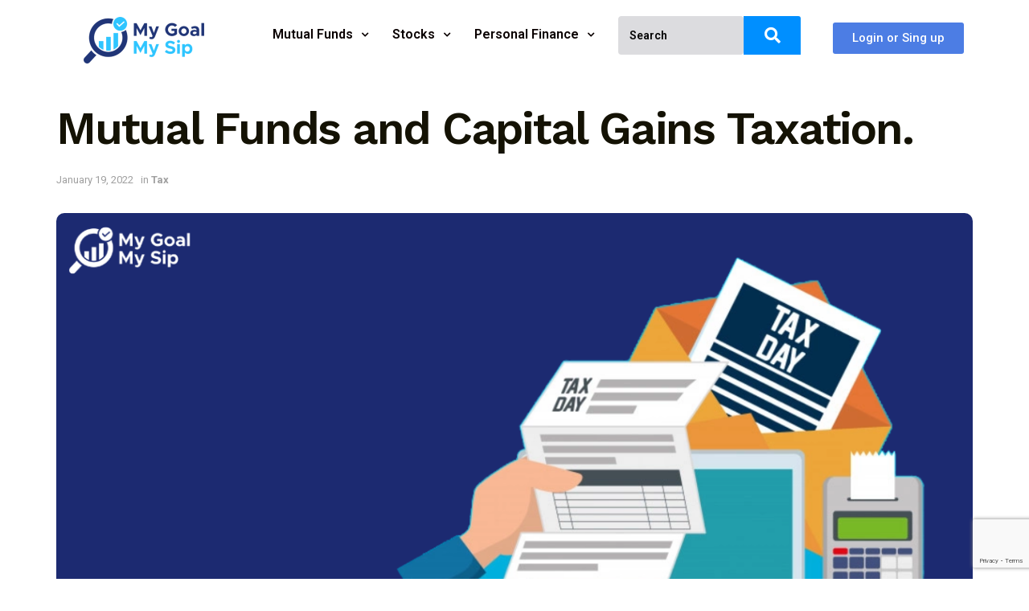

--- FILE ---
content_type: text/html; charset=UTF-8
request_url: https://blog.mygoalmysip.com/tax/mutual-fund-capital-gain-tax/
body_size: 25120
content:
<!DOCTYPE html>
<html lang="en-US" prefix="og: https://ogp.me/ns#">
<head>
<meta charset="UTF-8" />
<meta name="viewport" content="width=device-width, initial-scale=1, maximum-scale=1" />
<link rel="profile" href="https://gmpg.org/xfn/11" />
<link rel="pingback" href="https://blog.mygoalmysip.com/xmlrpc.php" />
<meta property="og:type" content="article">
<meta property="og:title" content="Mutual Funds and Capital Gains Taxation.">
<meta property="og:site_name" content="MygoalMySip">
<meta property="og:description" content="The capital gains tax rate for mutual funds is determined by the holding period and mutual fund category. The holding">
<meta property="og:url" content="https://blog.mygoalmysip.com/tax/mutual-fund-capital-gain-tax/">
<meta property="og:locale" content="en_US">
<meta property="og:image" content="https://blog.mygoalmysip.com/wp-content/uploads/2021/10/FEATURED-IMAGES-MANSI-2.png">
<meta property="og:image:height" content="628">
<meta property="og:image:width" content="1200">
<meta property="article:published_time" content="2021-10-27T11:34:26+00:00">
<meta property="article:modified_time" content="2022-01-19T08:12:48+00:00">
<meta property="article:section" content="Tax">
<meta name="twitter:card" content="summary_large_image">
<meta name="twitter:title" content="Mutual Funds and Capital Gains Taxation.">
<meta name="twitter:description" content="The capital gains tax rate for mutual funds is determined by the holding period and mutual fund category. The holding">
<meta name="twitter:url" content="https://blog.mygoalmysip.com/tax/mutual-fund-capital-gain-tax/">
<meta name="twitter:site" content="">
<meta name="twitter:image:src" content="https://blog.mygoalmysip.com/wp-content/uploads/2021/10/FEATURED-IMAGES-MANSI-2.png">
<meta name="twitter:image:width" content="1200">
<meta name="twitter:image:height" content="628">
<script type="text/javascript">
var jnews_ajax_url = '/?ajax-request=jnews'
</script>
<!-- Search Engine Optimization by Rank Math - https://rankmath.com/ -->
<title>Tax Planning: Mutual Funds and Capital Gains</title>
<meta name="description" content="The capital gains tax rate for mutual funds is determined by the holding period and Mutual Fund category."/>
<meta name="robots" content="index, follow, max-snippet:-1, max-video-preview:-1, max-image-preview:large"/>
<link rel="canonical" href="https://blog.mygoalmysip.com/tax/mutual-fund-capital-gain-tax/" />
<meta property="og:locale" content="en_US" />
<meta property="og:type" content="article" />
<meta property="og:title" content="Tax Planning: Mutual Funds and Capital Gains" />
<meta property="og:description" content="The capital gains tax rate for mutual funds is determined by the holding period and Mutual Fund category." />
<meta property="og:url" content="https://blog.mygoalmysip.com/tax/mutual-fund-capital-gain-tax/" />
<meta property="og:site_name" content="MygoalMySip" />
<meta property="article:section" content="Tax" />
<meta property="og:updated_time" content="2022-01-19T08:12:48+00:00" />
<meta property="og:image" content="https://blog.mygoalmysip.com/wp-content/uploads/2021/10/FEATURED-IMAGES-MANSI-2.png" />
<meta property="og:image:secure_url" content="https://blog.mygoalmysip.com/wp-content/uploads/2021/10/FEATURED-IMAGES-MANSI-2.png" />
<meta property="og:image:width" content="1200" />
<meta property="og:image:height" content="628" />
<meta property="og:image:alt" content="tax" />
<meta property="og:image:type" content="image/png" />
<meta property="article:published_time" content="2021-10-27T11:34:26+00:00" />
<meta property="article:modified_time" content="2022-01-19T08:12:48+00:00" />
<meta name="twitter:card" content="summary_large_image" />
<meta name="twitter:title" content="Tax Planning: Mutual Funds and Capital Gains" />
<meta name="twitter:description" content="The capital gains tax rate for mutual funds is determined by the holding period and Mutual Fund category." />
<meta name="twitter:image" content="https://blog.mygoalmysip.com/wp-content/uploads/2021/10/FEATURED-IMAGES-MANSI-2.png" />
<meta name="twitter:label1" content="Written by" />
<meta name="twitter:data1" content="PRUDENT WEALTH" />
<meta name="twitter:label2" content="Time to read" />
<meta name="twitter:data2" content="1 minute" />
<script type="application/ld+json" class="rank-math-schema">{"@context":"https://schema.org","@graph":[{"@type":["Person","Organization"],"@id":"https://blog.mygoalmysip.com/#person","name":"Mygoal Mysip","logo":{"@type":"ImageObject","@id":"https://blog.mygoalmysip.com/#logo","url":"https://blog.mygoalmysip.com/wp-content/uploads/2021/07/Untitled-design-6.png","contentUrl":"https://blog.mygoalmysip.com/wp-content/uploads/2021/07/Untitled-design-6.png","caption":"Mygoal Mysip","inLanguage":"en-US"},"image":{"@type":"ImageObject","@id":"https://blog.mygoalmysip.com/#logo","url":"https://blog.mygoalmysip.com/wp-content/uploads/2021/07/Untitled-design-6.png","contentUrl":"https://blog.mygoalmysip.com/wp-content/uploads/2021/07/Untitled-design-6.png","caption":"Mygoal Mysip","inLanguage":"en-US"}},{"@type":"WebSite","@id":"https://blog.mygoalmysip.com/#website","url":"https://blog.mygoalmysip.com","name":"Mygoal Mysip","publisher":{"@id":"https://blog.mygoalmysip.com/#person"},"inLanguage":"en-US"},{"@type":"ImageObject","@id":"https://blog.mygoalmysip.com/wp-content/uploads/2021/10/FEATURED-IMAGES-MANSI-2.png","url":"https://blog.mygoalmysip.com/wp-content/uploads/2021/10/FEATURED-IMAGES-MANSI-2.png","width":"1200","height":"628","caption":"tax","inLanguage":"en-US"},{"@type":"WebPage","@id":"https://blog.mygoalmysip.com/tax/mutual-fund-capital-gain-tax/#webpage","url":"https://blog.mygoalmysip.com/tax/mutual-fund-capital-gain-tax/","name":"Tax Planning: Mutual Funds and Capital Gains","datePublished":"2021-10-27T11:34:26+00:00","dateModified":"2022-01-19T08:12:48+00:00","isPartOf":{"@id":"https://blog.mygoalmysip.com/#website"},"primaryImageOfPage":{"@id":"https://blog.mygoalmysip.com/wp-content/uploads/2021/10/FEATURED-IMAGES-MANSI-2.png"},"inLanguage":"en-US"},{"@type":"Person","@id":"https://blog.mygoalmysip.com/author/mygoalmysip/","name":"PRUDENT WEALTH","url":"https://blog.mygoalmysip.com/author/mygoalmysip/","image":{"@type":"ImageObject","@id":"https://blog.mygoalmysip.com/wp-content/uploads/2023/05/logo-1.png","url":"https://blog.mygoalmysip.com/wp-content/uploads/2023/05/logo-1.png","caption":"PRUDENT WEALTH","inLanguage":"en-US"}},{"@type":"BlogPosting","headline":"Tax Planning: Mutual Funds and Capital Gains","keywords":"tax","datePublished":"2021-10-27T11:34:26+00:00","dateModified":"2022-01-19T08:12:48+00:00","articleSection":"Tax","author":{"@id":"https://blog.mygoalmysip.com/author/mygoalmysip/","name":"PRUDENT WEALTH"},"publisher":{"@id":"https://blog.mygoalmysip.com/#person"},"description":"The capital gains tax rate for mutual funds is determined by the holding period and Mutual Fund category.","name":"Tax Planning: Mutual Funds and Capital Gains","@id":"https://blog.mygoalmysip.com/tax/mutual-fund-capital-gain-tax/#richSnippet","isPartOf":{"@id":"https://blog.mygoalmysip.com/tax/mutual-fund-capital-gain-tax/#webpage"},"image":{"@id":"https://blog.mygoalmysip.com/wp-content/uploads/2021/10/FEATURED-IMAGES-MANSI-2.png"},"inLanguage":"en-US","mainEntityOfPage":{"@id":"https://blog.mygoalmysip.com/tax/mutual-fund-capital-gain-tax/#webpage"}}]}</script>
<!-- /Rank Math WordPress SEO plugin -->
<link rel='dns-prefetch' href='//app.convertful.com' />
<link rel='dns-prefetch' href='//www.google.com' />
<link rel='dns-prefetch' href='//fonts.googleapis.com' />
<link rel="alternate" type="application/rss+xml" title="MygoalMySip &raquo; Feed" href="https://blog.mygoalmysip.com/feed/" />
<link rel="alternate" type="application/rss+xml" title="MygoalMySip &raquo; Comments Feed" href="https://blog.mygoalmysip.com/comments/feed/" />
<link rel="alternate" type="application/rss+xml" title="MygoalMySip &raquo; Mutual Funds and Capital Gains Taxation. Comments Feed" href="https://blog.mygoalmysip.com/tax/mutual-fund-capital-gain-tax/feed/" />
<!-- <link rel='stylesheet' id='wp-block-library-css' href='https://blog.mygoalmysip.com/wp-includes/css/dist/block-library/style.min.css?ver=6.5.3' type='text/css' media='all' /> -->
<link rel="stylesheet" type="text/css" href="//blog.mygoalmysip.com/wp-content/cache/wpfc-minified/ftf4whxr/6koqs.css" media="all"/>
<style id='rank-math-toc-block-style-inline-css' type='text/css'>
.wp-block-rank-math-toc-block nav ol{counter-reset:item}.wp-block-rank-math-toc-block nav ol li{display:block}.wp-block-rank-math-toc-block nav ol li:before{content:counters(item, ".") ". ";counter-increment:item}
</style>
<style id='classic-theme-styles-inline-css' type='text/css'>
/*! This file is auto-generated */
.wp-block-button__link{color:#fff;background-color:#32373c;border-radius:9999px;box-shadow:none;text-decoration:none;padding:calc(.667em + 2px) calc(1.333em + 2px);font-size:1.125em}.wp-block-file__button{background:#32373c;color:#fff;text-decoration:none}
</style>
<style id='global-styles-inline-css' type='text/css'>
body{--wp--preset--color--black: #000000;--wp--preset--color--cyan-bluish-gray: #abb8c3;--wp--preset--color--white: #ffffff;--wp--preset--color--pale-pink: #f78da7;--wp--preset--color--vivid-red: #cf2e2e;--wp--preset--color--luminous-vivid-orange: #ff6900;--wp--preset--color--luminous-vivid-amber: #fcb900;--wp--preset--color--light-green-cyan: #7bdcb5;--wp--preset--color--vivid-green-cyan: #00d084;--wp--preset--color--pale-cyan-blue: #8ed1fc;--wp--preset--color--vivid-cyan-blue: #0693e3;--wp--preset--color--vivid-purple: #9b51e0;--wp--preset--gradient--vivid-cyan-blue-to-vivid-purple: linear-gradient(135deg,rgba(6,147,227,1) 0%,rgb(155,81,224) 100%);--wp--preset--gradient--light-green-cyan-to-vivid-green-cyan: linear-gradient(135deg,rgb(122,220,180) 0%,rgb(0,208,130) 100%);--wp--preset--gradient--luminous-vivid-amber-to-luminous-vivid-orange: linear-gradient(135deg,rgba(252,185,0,1) 0%,rgba(255,105,0,1) 100%);--wp--preset--gradient--luminous-vivid-orange-to-vivid-red: linear-gradient(135deg,rgba(255,105,0,1) 0%,rgb(207,46,46) 100%);--wp--preset--gradient--very-light-gray-to-cyan-bluish-gray: linear-gradient(135deg,rgb(238,238,238) 0%,rgb(169,184,195) 100%);--wp--preset--gradient--cool-to-warm-spectrum: linear-gradient(135deg,rgb(74,234,220) 0%,rgb(151,120,209) 20%,rgb(207,42,186) 40%,rgb(238,44,130) 60%,rgb(251,105,98) 80%,rgb(254,248,76) 100%);--wp--preset--gradient--blush-light-purple: linear-gradient(135deg,rgb(255,206,236) 0%,rgb(152,150,240) 100%);--wp--preset--gradient--blush-bordeaux: linear-gradient(135deg,rgb(254,205,165) 0%,rgb(254,45,45) 50%,rgb(107,0,62) 100%);--wp--preset--gradient--luminous-dusk: linear-gradient(135deg,rgb(255,203,112) 0%,rgb(199,81,192) 50%,rgb(65,88,208) 100%);--wp--preset--gradient--pale-ocean: linear-gradient(135deg,rgb(255,245,203) 0%,rgb(182,227,212) 50%,rgb(51,167,181) 100%);--wp--preset--gradient--electric-grass: linear-gradient(135deg,rgb(202,248,128) 0%,rgb(113,206,126) 100%);--wp--preset--gradient--midnight: linear-gradient(135deg,rgb(2,3,129) 0%,rgb(40,116,252) 100%);--wp--preset--font-size--small: 13px;--wp--preset--font-size--medium: 20px;--wp--preset--font-size--large: 36px;--wp--preset--font-size--x-large: 42px;--wp--preset--spacing--20: 0.44rem;--wp--preset--spacing--30: 0.67rem;--wp--preset--spacing--40: 1rem;--wp--preset--spacing--50: 1.5rem;--wp--preset--spacing--60: 2.25rem;--wp--preset--spacing--70: 3.38rem;--wp--preset--spacing--80: 5.06rem;--wp--preset--shadow--natural: 6px 6px 9px rgba(0, 0, 0, 0.2);--wp--preset--shadow--deep: 12px 12px 50px rgba(0, 0, 0, 0.4);--wp--preset--shadow--sharp: 6px 6px 0px rgba(0, 0, 0, 0.2);--wp--preset--shadow--outlined: 6px 6px 0px -3px rgba(255, 255, 255, 1), 6px 6px rgba(0, 0, 0, 1);--wp--preset--shadow--crisp: 6px 6px 0px rgba(0, 0, 0, 1);}:where(.is-layout-flex){gap: 0.5em;}:where(.is-layout-grid){gap: 0.5em;}body .is-layout-flex{display: flex;}body .is-layout-flex{flex-wrap: wrap;align-items: center;}body .is-layout-flex > *{margin: 0;}body .is-layout-grid{display: grid;}body .is-layout-grid > *{margin: 0;}:where(.wp-block-columns.is-layout-flex){gap: 2em;}:where(.wp-block-columns.is-layout-grid){gap: 2em;}:where(.wp-block-post-template.is-layout-flex){gap: 1.25em;}:where(.wp-block-post-template.is-layout-grid){gap: 1.25em;}.has-black-color{color: var(--wp--preset--color--black) !important;}.has-cyan-bluish-gray-color{color: var(--wp--preset--color--cyan-bluish-gray) !important;}.has-white-color{color: var(--wp--preset--color--white) !important;}.has-pale-pink-color{color: var(--wp--preset--color--pale-pink) !important;}.has-vivid-red-color{color: var(--wp--preset--color--vivid-red) !important;}.has-luminous-vivid-orange-color{color: var(--wp--preset--color--luminous-vivid-orange) !important;}.has-luminous-vivid-amber-color{color: var(--wp--preset--color--luminous-vivid-amber) !important;}.has-light-green-cyan-color{color: var(--wp--preset--color--light-green-cyan) !important;}.has-vivid-green-cyan-color{color: var(--wp--preset--color--vivid-green-cyan) !important;}.has-pale-cyan-blue-color{color: var(--wp--preset--color--pale-cyan-blue) !important;}.has-vivid-cyan-blue-color{color: var(--wp--preset--color--vivid-cyan-blue) !important;}.has-vivid-purple-color{color: var(--wp--preset--color--vivid-purple) !important;}.has-black-background-color{background-color: var(--wp--preset--color--black) !important;}.has-cyan-bluish-gray-background-color{background-color: var(--wp--preset--color--cyan-bluish-gray) !important;}.has-white-background-color{background-color: var(--wp--preset--color--white) !important;}.has-pale-pink-background-color{background-color: var(--wp--preset--color--pale-pink) !important;}.has-vivid-red-background-color{background-color: var(--wp--preset--color--vivid-red) !important;}.has-luminous-vivid-orange-background-color{background-color: var(--wp--preset--color--luminous-vivid-orange) !important;}.has-luminous-vivid-amber-background-color{background-color: var(--wp--preset--color--luminous-vivid-amber) !important;}.has-light-green-cyan-background-color{background-color: var(--wp--preset--color--light-green-cyan) !important;}.has-vivid-green-cyan-background-color{background-color: var(--wp--preset--color--vivid-green-cyan) !important;}.has-pale-cyan-blue-background-color{background-color: var(--wp--preset--color--pale-cyan-blue) !important;}.has-vivid-cyan-blue-background-color{background-color: var(--wp--preset--color--vivid-cyan-blue) !important;}.has-vivid-purple-background-color{background-color: var(--wp--preset--color--vivid-purple) !important;}.has-black-border-color{border-color: var(--wp--preset--color--black) !important;}.has-cyan-bluish-gray-border-color{border-color: var(--wp--preset--color--cyan-bluish-gray) !important;}.has-white-border-color{border-color: var(--wp--preset--color--white) !important;}.has-pale-pink-border-color{border-color: var(--wp--preset--color--pale-pink) !important;}.has-vivid-red-border-color{border-color: var(--wp--preset--color--vivid-red) !important;}.has-luminous-vivid-orange-border-color{border-color: var(--wp--preset--color--luminous-vivid-orange) !important;}.has-luminous-vivid-amber-border-color{border-color: var(--wp--preset--color--luminous-vivid-amber) !important;}.has-light-green-cyan-border-color{border-color: var(--wp--preset--color--light-green-cyan) !important;}.has-vivid-green-cyan-border-color{border-color: var(--wp--preset--color--vivid-green-cyan) !important;}.has-pale-cyan-blue-border-color{border-color: var(--wp--preset--color--pale-cyan-blue) !important;}.has-vivid-cyan-blue-border-color{border-color: var(--wp--preset--color--vivid-cyan-blue) !important;}.has-vivid-purple-border-color{border-color: var(--wp--preset--color--vivid-purple) !important;}.has-vivid-cyan-blue-to-vivid-purple-gradient-background{background: var(--wp--preset--gradient--vivid-cyan-blue-to-vivid-purple) !important;}.has-light-green-cyan-to-vivid-green-cyan-gradient-background{background: var(--wp--preset--gradient--light-green-cyan-to-vivid-green-cyan) !important;}.has-luminous-vivid-amber-to-luminous-vivid-orange-gradient-background{background: var(--wp--preset--gradient--luminous-vivid-amber-to-luminous-vivid-orange) !important;}.has-luminous-vivid-orange-to-vivid-red-gradient-background{background: var(--wp--preset--gradient--luminous-vivid-orange-to-vivid-red) !important;}.has-very-light-gray-to-cyan-bluish-gray-gradient-background{background: var(--wp--preset--gradient--very-light-gray-to-cyan-bluish-gray) !important;}.has-cool-to-warm-spectrum-gradient-background{background: var(--wp--preset--gradient--cool-to-warm-spectrum) !important;}.has-blush-light-purple-gradient-background{background: var(--wp--preset--gradient--blush-light-purple) !important;}.has-blush-bordeaux-gradient-background{background: var(--wp--preset--gradient--blush-bordeaux) !important;}.has-luminous-dusk-gradient-background{background: var(--wp--preset--gradient--luminous-dusk) !important;}.has-pale-ocean-gradient-background{background: var(--wp--preset--gradient--pale-ocean) !important;}.has-electric-grass-gradient-background{background: var(--wp--preset--gradient--electric-grass) !important;}.has-midnight-gradient-background{background: var(--wp--preset--gradient--midnight) !important;}.has-small-font-size{font-size: var(--wp--preset--font-size--small) !important;}.has-medium-font-size{font-size: var(--wp--preset--font-size--medium) !important;}.has-large-font-size{font-size: var(--wp--preset--font-size--large) !important;}.has-x-large-font-size{font-size: var(--wp--preset--font-size--x-large) !important;}
.wp-block-navigation a:where(:not(.wp-element-button)){color: inherit;}
:where(.wp-block-post-template.is-layout-flex){gap: 1.25em;}:where(.wp-block-post-template.is-layout-grid){gap: 1.25em;}
:where(.wp-block-columns.is-layout-flex){gap: 2em;}:where(.wp-block-columns.is-layout-grid){gap: 2em;}
.wp-block-pullquote{font-size: 1.5em;line-height: 1.6;}
</style>
<!-- <link rel='stylesheet' id='contact-form-7-css' href='https://blog.mygoalmysip.com/wp-content/plugins/contact-form-7/includes/css/styles.css?ver=5.5.4' type='text/css' media='all' /> -->
<!-- <link rel='stylesheet' id='jnews-subscribe-css' href='https://blog.mygoalmysip.com/wp-content/plugins/jnews-subscribe-to-download/assets/css/plugin.css?ver=7.0.0' type='text/css' media='all' /> -->
<!-- <link rel='stylesheet' id='hfe-style-css' href='https://blog.mygoalmysip.com/wp-content/plugins/header-footer-elementor/assets/css/header-footer-elementor.css?ver=1.6.9' type='text/css' media='all' /> -->
<!-- <link rel='stylesheet' id='elementor-icons-css' href='https://blog.mygoalmysip.com/wp-content/plugins/elementor/assets/lib/eicons/css/elementor-icons.min.css?ver=5.14.0' type='text/css' media='all' /> -->
<!-- <link rel='stylesheet' id='elementor-frontend-css' href='https://blog.mygoalmysip.com/wp-content/plugins/elementor/assets/css/frontend-lite.min.css?ver=3.5.5' type='text/css' media='all' /> -->
<link rel="stylesheet" type="text/css" href="//blog.mygoalmysip.com/wp-content/cache/wpfc-minified/mmoi7616/6koqs.css" media="all"/>
<link rel='stylesheet' id='elementor-post-16-css' href='https://blog.mygoalmysip.com/wp-content/uploads/elementor/css/post-16.css?ver=1644390742' type='text/css' media='all' />
<!-- <link rel='stylesheet' id='elementor-pro-css' href='https://blog.mygoalmysip.com/wp-content/plugins/elementor-pro/assets/css/frontend.min.css?ver=3.0.9' type='text/css' media='all' /> -->
<!-- <link rel='stylesheet' id='elementor-global-css' href='https://blog.mygoalmysip.com/wp-content/uploads/elementor/css/global.css?ver=1644390743' type='text/css' media='all' /> -->
<link rel="stylesheet" type="text/css" href="//blog.mygoalmysip.com/wp-content/cache/wpfc-minified/eswrl1gi/6ksr7.css" media="all"/>
<link rel='stylesheet' id='elementor-post-336-css' href='https://blog.mygoalmysip.com/wp-content/uploads/elementor/css/post-336.css?ver=1644390743' type='text/css' media='all' />
<!-- <link rel='stylesheet' id='hfe-widgets-style-css' href='https://blog.mygoalmysip.com/wp-content/plugins/header-footer-elementor/inc/widgets-css/frontend.css?ver=1.6.9' type='text/css' media='all' /> -->
<link rel="stylesheet" type="text/css" href="//blog.mygoalmysip.com/wp-content/cache/wpfc-minified/qt5s8jrt/6koqs.css" media="all"/>
<link rel='stylesheet' id='elementor-post-303-css' href='https://blog.mygoalmysip.com/wp-content/uploads/elementor/css/post-303.css?ver=1644390743' type='text/css' media='all' />
<link rel='stylesheet' id='jeg_customizer_font-css' href='//fonts.googleapis.com/css?family=Roboto%3A700%2Cregular%7CWork+Sans%3Aregular%2C700%2C700%2C600&#038;display=swap&#038;ver=1.2.5' type='text/css' media='all' />
<!-- <link rel='stylesheet' id='mediaelement-css' href='https://blog.mygoalmysip.com/wp-includes/js/mediaelement/mediaelementplayer-legacy.min.css?ver=4.2.17' type='text/css' media='all' /> -->
<!-- <link rel='stylesheet' id='wp-mediaelement-css' href='https://blog.mygoalmysip.com/wp-includes/js/mediaelement/wp-mediaelement.min.css?ver=6.5.3' type='text/css' media='all' /> -->
<!-- <link rel='stylesheet' id='jnews-frontend-css' href='https://blog.mygoalmysip.com/wp-content/themes/themes/jnews/assets/dist/frontend.min.css?ver=7.1.9' type='text/css' media='all' /> -->
<!-- <link rel='stylesheet' id='jnews-elementor-css' href='https://blog.mygoalmysip.com/wp-content/themes/themes/jnews/assets/css/elementor-frontend.css?ver=7.1.9' type='text/css' media='all' /> -->
<!-- <link rel='stylesheet' id='jnews-style-css' href='https://blog.mygoalmysip.com/wp-content/themes/themes/jnews/style.css?ver=7.1.9' type='text/css' media='all' /> -->
<!-- <link rel='stylesheet' id='jnews-darkmode-css' href='https://blog.mygoalmysip.com/wp-content/themes/themes/jnews/assets/css/darkmode.css?ver=7.1.9' type='text/css' media='all' /> -->
<!-- <link rel='stylesheet' id='jnews-scheme-css' href='https://blog.mygoalmysip.com/wp-content/themes/themes/jnews/data/import/freebie/scheme.css?ver=7.1.9' type='text/css' media='all' /> -->
<link rel="stylesheet" type="text/css" href="//blog.mygoalmysip.com/wp-content/cache/wpfc-minified/k1moy84i/6koqs.css" media="all"/>
<link rel='stylesheet' id='google-fonts-1-css' href='https://fonts.googleapis.com/css?family=Roboto%3A100%2C100italic%2C200%2C200italic%2C300%2C300italic%2C400%2C400italic%2C500%2C500italic%2C600%2C600italic%2C700%2C700italic%2C800%2C800italic%2C900%2C900italic%7CRoboto+Slab%3A100%2C100italic%2C200%2C200italic%2C300%2C300italic%2C400%2C400italic%2C500%2C500italic%2C600%2C600italic%2C700%2C700italic%2C800%2C800italic%2C900%2C900italic&#038;display=auto&#038;ver=6.5.3' type='text/css' media='all' />
<!-- <link rel='stylesheet' id='elementor-icons-shared-0-css' href='https://blog.mygoalmysip.com/wp-content/plugins/elementor/assets/lib/font-awesome/css/fontawesome.min.css?ver=5.15.3' type='text/css' media='all' /> -->
<!-- <link rel='stylesheet' id='elementor-icons-fa-solid-css' href='https://blog.mygoalmysip.com/wp-content/plugins/elementor/assets/lib/font-awesome/css/solid.min.css?ver=5.15.3' type='text/css' media='all' /> -->
<!-- <link rel='stylesheet' id='elementor-icons-fa-regular-css' href='https://blog.mygoalmysip.com/wp-content/plugins/elementor/assets/lib/font-awesome/css/regular.min.css?ver=5.15.3' type='text/css' media='all' /> -->
<!-- <link rel='stylesheet' id='elementor-icons-fa-brands-css' href='https://blog.mygoalmysip.com/wp-content/plugins/elementor/assets/lib/font-awesome/css/brands.min.css?ver=5.15.3' type='text/css' media='all' /> -->
<!-- <link rel='stylesheet' id='jnews-social-login-style-css' href='https://blog.mygoalmysip.com/wp-content/plugins/jnews-social-login/assets/css/plugin.css?ver=7.0.4' type='text/css' media='all' /> -->
<!-- <link rel='stylesheet' id='jnews-select-share-css' href='https://blog.mygoalmysip.com/wp-content/plugins/jnews-social-share/assets/css/plugin.css' type='text/css' media='all' /> -->
<link rel="stylesheet" type="text/css" href="//blog.mygoalmysip.com/wp-content/cache/wpfc-minified/6loty7zs/6koqs.css" media="all"/>
<script src='//blog.mygoalmysip.com/wp-content/cache/wpfc-minified/6zakuubf/6koqs.js' type="text/javascript"></script>
<!-- <script type="text/javascript" src="https://blog.mygoalmysip.com/wp-includes/js/jquery/jquery.min.js?ver=3.7.1" id="jquery-core-js"></script> -->
<!-- <script type="text/javascript" src="https://blog.mygoalmysip.com/wp-includes/js/jquery/jquery-migrate.min.js?ver=3.4.1" id="jquery-migrate-js"></script> -->
<link rel="https://api.w.org/" href="https://blog.mygoalmysip.com/wp-json/" /><link rel="alternate" type="application/json" href="https://blog.mygoalmysip.com/wp-json/wp/v2/posts/1245" /><link rel="EditURI" type="application/rsd+xml" title="RSD" href="https://blog.mygoalmysip.com/xmlrpc.php?rsd" />
<meta name="generator" content="WordPress 6.5.3" />
<link rel='shortlink' href='https://blog.mygoalmysip.com/?p=1245' />
<link rel="alternate" type="application/json+oembed" href="https://blog.mygoalmysip.com/wp-json/oembed/1.0/embed?url=https%3A%2F%2Fblog.mygoalmysip.com%2Ftax%2Fmutual-fund-capital-gain-tax%2F" />
<link rel="alternate" type="text/xml+oembed" href="https://blog.mygoalmysip.com/wp-json/oembed/1.0/embed?url=https%3A%2F%2Fblog.mygoalmysip.com%2Ftax%2Fmutual-fund-capital-gain-tax%2F&#038;format=xml" />
<script type='application/ld+json'>{"@context":"http:\/\/schema.org","@type":"Organization","@id":"https:\/\/blog.mygoalmysip.com\/#organization","url":"https:\/\/blog.mygoalmysip.com\/","name":"","logo":{"@type":"ImageObject","url":""},"sameAs":["http:\/\/facebook.com","http:\/\/twitter.com","#","http:\/\/pinterest.com","http:\/\/instagram.com\/jegtheme"]}</script>
<script type='application/ld+json'>{"@context":"http:\/\/schema.org","@type":"WebSite","@id":"https:\/\/blog.mygoalmysip.com\/#website","url":"https:\/\/blog.mygoalmysip.com\/","name":"","potentialAction":{"@type":"SearchAction","target":"https:\/\/blog.mygoalmysip.com\/?s={search_term_string}","query-input":"required name=search_term_string"}}</script>
<style id="jeg_dynamic_css" type="text/css" data-type="jeg_custom-css">body,.newsfeed_carousel.owl-carousel .owl-nav div,.jeg_filter_button,.owl-carousel .owl-nav div,.jeg_readmore,.jeg_hero_style_7 .jeg_post_meta a,.widget_calendar thead th,.widget_calendar tfoot a,.jeg_socialcounter a,.entry-header .jeg_meta_like a,.entry-header .jeg_meta_comment a,.entry-content tbody tr:hover,.entry-content th,.jeg_splitpost_nav li:hover a,#breadcrumbs a,.jeg_author_socials a:hover,.jeg_footer_content a,.jeg_footer_bottom a,.jeg_cartcontent,.woocommerce .woocommerce-breadcrumb a { color : #666666; } a,.jeg_menu_style_5 > li > a:hover,.jeg_menu_style_5 > li.sfHover > a,.jeg_menu_style_5 > li.current-menu-item > a,.jeg_menu_style_5 > li.current-menu-ancestor > a,.jeg_navbar .jeg_menu:not(.jeg_main_menu) > li > a:hover,.jeg_midbar .jeg_menu:not(.jeg_main_menu) > li > a:hover,.jeg_side_tabs li.active,.jeg_block_heading_5 strong,.jeg_block_heading_6 strong,.jeg_block_heading_7 strong,.jeg_block_heading_8 strong,.jeg_subcat_list li a:hover,.jeg_subcat_list li button:hover,.jeg_pl_lg_7 .jeg_thumb .jeg_post_category a,.jeg_pl_xs_2:before,.jeg_pl_xs_4 .jeg_postblock_content:before,.jeg_postblock .jeg_post_title a:hover,.jeg_hero_style_6 .jeg_post_title a:hover,.jeg_sidefeed .jeg_pl_xs_3 .jeg_post_title a:hover,.widget_jnews_popular .jeg_post_title a:hover,.jeg_meta_author a,.widget_archive li a:hover,.widget_pages li a:hover,.widget_meta li a:hover,.widget_recent_entries li a:hover,.widget_rss li a:hover,.widget_rss cite,.widget_categories li a:hover,.widget_categories li.current-cat > a,#breadcrumbs a:hover,.jeg_share_count .counts,.commentlist .bypostauthor > .comment-body > .comment-author > .fn,span.required,.jeg_review_title,.bestprice .price,.authorlink a:hover,.jeg_vertical_playlist .jeg_video_playlist_play_icon,.jeg_vertical_playlist .jeg_video_playlist_item.active .jeg_video_playlist_thumbnail:before,.jeg_horizontal_playlist .jeg_video_playlist_play,.woocommerce li.product .pricegroup .button,.widget_display_forums li a:hover,.widget_display_topics li:before,.widget_display_replies li:before,.widget_display_views li:before,.bbp-breadcrumb a:hover,.jeg_mobile_menu li.sfHover > a,.jeg_mobile_menu li a:hover,.split-template-6 .pagenum { color : #0012ea; } .jeg_menu_style_1 > li > a:before,.jeg_menu_style_2 > li > a:before,.jeg_menu_style_3 > li > a:before,.jeg_side_toggle,.jeg_slide_caption .jeg_post_category a,.jeg_slider_type_1 .owl-nav .owl-next,.jeg_block_heading_1 .jeg_block_title span,.jeg_block_heading_2 .jeg_block_title span,.jeg_block_heading_3,.jeg_block_heading_4 .jeg_block_title span,.jeg_block_heading_6:after,.jeg_pl_lg_box .jeg_post_category a,.jeg_pl_md_box .jeg_post_category a,.jeg_readmore:hover,.jeg_thumb .jeg_post_category a,.jeg_block_loadmore a:hover, .jeg_postblock.alt .jeg_block_loadmore a:hover,.jeg_block_loadmore a.active,.jeg_postblock_carousel_2 .jeg_post_category a,.jeg_heroblock .jeg_post_category a,.jeg_pagenav_1 .page_number.active,.jeg_pagenav_1 .page_number.active:hover,input[type="submit"],.btn,.button,.widget_tag_cloud a:hover,.popularpost_item:hover .jeg_post_title a:before,.jeg_splitpost_4 .page_nav,.jeg_splitpost_5 .page_nav,.jeg_post_via a:hover,.jeg_post_source a:hover,.jeg_post_tags a:hover,.comment-reply-title small a:before,.comment-reply-title small a:after,.jeg_storelist .productlink,.authorlink li.active a:before,.jeg_footer.dark .socials_widget:not(.nobg) a:hover .fa,.jeg_breakingnews_title,.jeg_overlay_slider_bottom.owl-carousel .owl-nav div,.jeg_overlay_slider_bottom.owl-carousel .owl-nav div:hover,.jeg_vertical_playlist .jeg_video_playlist_current,.woocommerce span.onsale,.woocommerce #respond input#submit:hover,.woocommerce a.button:hover,.woocommerce button.button:hover,.woocommerce input.button:hover,.woocommerce #respond input#submit.alt,.woocommerce a.button.alt,.woocommerce button.button.alt,.woocommerce input.button.alt,.jeg_popup_post .caption,.jeg_footer.dark input[type="submit"],.jeg_footer.dark .btn,.jeg_footer.dark .button,.footer_widget.widget_tag_cloud a:hover, .jeg_inner_content .content-inner .jeg_post_category a:hover, #buddypress .standard-form button, #buddypress a.button, #buddypress input[type="submit"], #buddypress input[type="button"], #buddypress input[type="reset"], #buddypress ul.button-nav li a, #buddypress .generic-button a, #buddypress .generic-button button, #buddypress .comment-reply-link, #buddypress a.bp-title-button, #buddypress.buddypress-wrap .members-list li .user-update .activity-read-more a, div#buddypress .standard-form button:hover,div#buddypress a.button:hover,div#buddypress input[type="submit"]:hover,div#buddypress input[type="button"]:hover,div#buddypress input[type="reset"]:hover,div#buddypress ul.button-nav li a:hover,div#buddypress .generic-button a:hover,div#buddypress .generic-button button:hover,div#buddypress .comment-reply-link:hover,div#buddypress a.bp-title-button:hover,div#buddypress.buddypress-wrap .members-list li .user-update .activity-read-more a:hover, #buddypress #item-nav .item-list-tabs ul li a:before, .jeg_inner_content .jeg_meta_container .follow-wrapper a { background-color : #0012ea; } .jeg_block_heading_7 .jeg_block_title span, .jeg_readmore:hover, .jeg_block_loadmore a:hover, .jeg_block_loadmore a.active, .jeg_pagenav_1 .page_number.active, .jeg_pagenav_1 .page_number.active:hover, .jeg_pagenav_3 .page_number:hover, .jeg_prevnext_post a:hover h3, .jeg_overlay_slider .jeg_post_category, .jeg_sidefeed .jeg_post.active, .jeg_vertical_playlist.jeg_vertical_playlist .jeg_video_playlist_item.active .jeg_video_playlist_thumbnail img, .jeg_horizontal_playlist .jeg_video_playlist_item.active { border-color : #0012ea; } .jeg_tabpost_nav li.active, .woocommerce div.product .woocommerce-tabs ul.tabs li.active { border-bottom-color : #0012ea; } .jeg_post_meta .fa, .entry-header .jeg_post_meta .fa, .jeg_review_stars, .jeg_price_review_list { color : #141204; } .jeg_share_button.share-float.share-monocrhome a { background-color : #141204; } h1,h2,h3,h4,h5,h6,.jeg_post_title a,.entry-header .jeg_post_title,.jeg_hero_style_7 .jeg_post_title a,.jeg_block_title,.jeg_splitpost_bar .current_title,.jeg_video_playlist_title,.gallery-caption,.jeg_push_notification_button>a.button { color : #141204; } .split-template-9 .pagenum, .split-template-10 .pagenum, .split-template-11 .pagenum, .split-template-12 .pagenum, .split-template-13 .pagenum, .split-template-15 .pagenum, .split-template-18 .pagenum, .split-template-20 .pagenum, .split-template-19 .current_title span, .split-template-20 .current_title span { background-color : #141204; } .jeg_midbar { height : 130px; } .jeg_midbar, .jeg_midbar.dark { border-bottom-width : 1px; } .jeg_header .jeg_bottombar.jeg_navbar_wrapper:not(.jeg_navbar_boxed), .jeg_header .jeg_bottombar.jeg_navbar_boxed .jeg_nav_row { background : #141204; } .jeg_stickybar.jeg_navbar,.jeg_navbar .jeg_nav_icon { height : 60px; } .jeg_stickybar.jeg_navbar, .jeg_stickybar .jeg_main_menu:not(.jeg_menu_style_1) > li > a, .jeg_stickybar .jeg_menu_style_1 > li, .jeg_stickybar .jeg_menu:not(.jeg_main_menu) > li > a { line-height : 60px; } .jeg_stickybar, .jeg_stickybar.dark { border-bottom-width : 0px; } .jeg_mobile_midbar, .jeg_mobile_midbar.dark { background : #ffffff; } .jeg_header .socials_widget > a > i.fa:before { color : #ffffff; } .jeg_header .socials_widget > a > i.fa { background-color : #141204; } .jeg_aside_item.socials_widget > a > i.fa:before { color : #141204; } .jeg_nav_icon .jeg_mobile_toggle.toggle_btn { color : #ffffff; } .jeg_navbar_mobile_wrapper .jeg_nav_item a.jeg_mobile_toggle, .jeg_navbar_mobile_wrapper .dark .jeg_nav_item a.jeg_mobile_toggle { color : #002489; } .jeg_header .jeg_search_wrapper.search_icon .jeg_search_toggle { color : #000000; } .jeg_navbar_mobile .jeg_search_wrapper .jeg_search_toggle, .jeg_navbar_mobile .dark .jeg_search_wrapper .jeg_search_toggle { color : #0017ad; } .jeg_navbar_mobile .jeg_search_popup_expand .jeg_search_form, .jeg_navbar_mobile .jeg_search_popup_expand .jeg_search_result { background : rgba(0,5,163,0.8); } .jeg_navbar_mobile .jeg_search_expanded .jeg_search_popup_expand .jeg_search_toggle:before { border-bottom-color : rgba(0,5,163,0.8); } .jeg_navbar_mobile .jeg_search_wrapper.jeg_search_popup_expand .jeg_search_form, .jeg_navbar_mobile .jeg_search_popup_expand .jeg_search_result, .jeg_navbar_mobile .jeg_search_popup_expand .jeg_search_result .search-noresult, .jeg_navbar_mobile .jeg_search_popup_expand .jeg_search_result .search-all-button { border-color : #1e73be; } .jeg_navbar_mobile .jeg_search_expanded .jeg_search_popup_expand .jeg_search_toggle:after { border-bottom-color : #1e73be; } .jeg_navbar_mobile .jeg_search_popup_expand .jeg_search_form .jeg_search_button { color : #00a9d3; } .jeg_nav_search { width : 22%; } .jeg_header .jeg_search_no_expand .jeg_search_form .jeg_search_input { background-color : rgba(10,10,10,0); } .jeg_footer_content,.jeg_footer.dark .jeg_footer_content { background-color : #070707; } body,input,textarea,select,.chosen-container-single .chosen-single,.btn,.button { font-family: Roboto,Helvetica,Arial,sans-serif; } .jeg_header, .jeg_mobile_wrapper { font-family: "Work Sans",Helvetica,Arial,sans-serif; } .jeg_post_title, .entry-header .jeg_post_title, .jeg_single_tpl_2 .entry-header .jeg_post_title, .jeg_single_tpl_3 .entry-header .jeg_post_title, .jeg_single_tpl_6 .entry-header .jeg_post_title { font-family: "Work Sans",Helvetica,Arial,sans-serif;font-weight : 600; font-style : normal;  } h3.jeg_block_title, .jeg_footer .jeg_footer_heading h3, .jeg_footer .widget h2, .jeg_tabpost_nav li { font-family: "Work Sans",Helvetica,Arial,sans-serif;font-weight : 700; font-style : normal;  } .jeg_thumb .jeg_post_category a,.jeg_pl_lg_box .jeg_post_category a,.jeg_pl_md_box .jeg_post_category a,.jeg_postblock_carousel_2 .jeg_post_category a,.jeg_heroblock .jeg_post_category a,.jeg_slide_caption .jeg_post_category a { background-color : #001ac6; } .jeg_overlay_slider .jeg_post_category,.jeg_thumb .jeg_post_category a,.jeg_pl_lg_box .jeg_post_category a,.jeg_pl_md_box .jeg_post_category a,.jeg_postblock_carousel_2 .jeg_post_category a,.jeg_heroblock .jeg_post_category a,.jeg_slide_caption .jeg_post_category a { border-color : #001ac6; } </style><style type="text/css">
.no_thumbnail .jeg_thumb,
.thumbnail-container.no_thumbnail {
display: none !important;
}
.jeg_search_result .jeg_pl_xs_3.no_thumbnail .jeg_postblock_content,
.jeg_sidefeed .jeg_pl_xs_3.no_thumbnail .jeg_postblock_content,
.jeg_pl_sm.no_thumbnail .jeg_postblock_content {
margin-left: 0;
}
.jeg_postblock_11 .no_thumbnail .jeg_postblock_content,
.jeg_postblock_12 .no_thumbnail .jeg_postblock_content,
.jeg_postblock_12.jeg_col_3o3 .no_thumbnail .jeg_postblock_content  {
margin-top: 0;
}
.jeg_postblock_15 .jeg_pl_md_box.no_thumbnail .jeg_postblock_content,
.jeg_postblock_19 .jeg_pl_md_box.no_thumbnail .jeg_postblock_content,
.jeg_postblock_24 .jeg_pl_md_box.no_thumbnail .jeg_postblock_content,
.jeg_sidefeed .jeg_pl_md_box .jeg_postblock_content {
position: relative;
}
.jeg_postblock_carousel_2 .no_thumbnail .jeg_post_title a,
.jeg_postblock_carousel_2 .no_thumbnail .jeg_post_title a:hover,
.jeg_postblock_carousel_2 .no_thumbnail .jeg_post_meta .fa {
color: #212121 !important;
} 
</style></head>
<body class="post-template-default single single-post postid-1245 single-format-standard wp-embed-responsive ehf-header ehf-footer ehf-template-themes/jnews ehf-stylesheet-themes/jnews jeg_toggle_dark jeg_single_tpl_3 jnews jsc_normal elementor-default elementor-kit-16">
<div id="page" class="hfeed site">
<header id="masthead" itemscope="itemscope" itemtype="https://schema.org/WPHeader">
<p class="main-title bhf-hidden" itemprop="headline"><a href="https://blog.mygoalmysip.com" title="MygoalMySip" rel="home">MygoalMySip</a></p>
<div data-elementor-type="wp-post" data-elementor-id="336" class="elementor elementor-336" data-elementor-settings="[]">
<div class="elementor-section-wrap">
<section class="elementor-section elementor-top-section elementor-element elementor-element-af75bcd elementor-hidden-desktop elementor-hidden-tablet elementor-section-boxed elementor-section-height-default elementor-section-height-default" data-id="af75bcd" data-element_type="section">
<div class="elementor-container elementor-column-gap-default">
<div class="elementor-column elementor-col-33 elementor-top-column elementor-element elementor-element-7549aec  jeg_sticky_sidebar jeg_sidebar yes elementor-hidden-desktop" data-id="7549aec" data-element_type="column" data-settings="{&quot;background_background&quot;:&quot;classic&quot;}">
<div class="elementor-widget-wrap elementor-element-populated">
<div class="elementor-element elementor-element-1db2537 elementor-nav-menu__align-center elementor-nav-menu--stretch elementor-nav-menu--indicator-classic elementor-nav-menu--dropdown-tablet elementor-nav-menu__text-align-aside elementor-nav-menu--toggle elementor-nav-menu--burger elementor-widget elementor-widget-nav-menu" data-id="1db2537" data-element_type="widget" data-settings="{&quot;full_width&quot;:&quot;stretch&quot;,&quot;layout&quot;:&quot;horizontal&quot;,&quot;toggle&quot;:&quot;burger&quot;}" data-widget_type="nav-menu.default">
<div class="elementor-widget-container">
<nav role="navigation" class="elementor-nav-menu--main elementor-nav-menu__container elementor-nav-menu--layout-horizontal e--pointer-none"><ul id="menu-1-1db2537" class="elementor-nav-menu"><li class="menu-item menu-item-type-custom menu-item-object-custom menu-item-has-children menu-item-474"><a href="#" class="elementor-item elementor-item-anchor">Mutual Funds</a>
<ul class="sub-menu elementor-nav-menu--dropdown">
<li class="menu-item menu-item-type-taxonomy menu-item-object-category menu-item-695"><a href="https://blog.mygoalmysip.com/category/mutual-funds/" class="elementor-sub-item">Mutual Funds</a></li>
<li class="menu-item menu-item-type-taxonomy menu-item-object-category menu-item-454"><a href="https://blog.mygoalmysip.com/category/equity-fund/" class="elementor-sub-item">Equity Fund</a></li>
<li class="menu-item menu-item-type-taxonomy menu-item-object-category menu-item-453"><a href="https://blog.mygoalmysip.com/category/debt-fund/" class="elementor-sub-item">Debt Fund</a></li>
<li class="menu-item menu-item-type-taxonomy menu-item-object-category menu-item-455"><a href="https://blog.mygoalmysip.com/category/hybrid-fund/" class="elementor-sub-item">Hybrid Fund</a></li>
</ul>
</li>
<li class="menu-item menu-item-type-custom menu-item-object-custom menu-item-has-children menu-item-475"><a href="#" class="elementor-item elementor-item-anchor">Stocks</a>
<ul class="sub-menu elementor-nav-menu--dropdown">
<li class="menu-item menu-item-type-taxonomy menu-item-object-category menu-item-696"><a href="https://blog.mygoalmysip.com/category/stocks/" class="elementor-sub-item">Stocks</a></li>
<li class="menu-item menu-item-type-taxonomy menu-item-object-category menu-item-456"><a href="https://blog.mygoalmysip.com/category/large-cap/" class="elementor-sub-item">Large Cap</a></li>
<li class="menu-item menu-item-type-taxonomy menu-item-object-category menu-item-458"><a href="https://blog.mygoalmysip.com/category/mid-cap/" class="elementor-sub-item">Mid Cap</a></li>
<li class="menu-item menu-item-type-taxonomy menu-item-object-category menu-item-462"><a href="https://blog.mygoalmysip.com/category/small-cap/" class="elementor-sub-item">Small Cap</a></li>
</ul>
</li>
<li class="menu-item menu-item-type-custom menu-item-object-custom menu-item-has-children menu-item-476"><a href="#" class="elementor-item elementor-item-anchor">Personal Finance</a>
<ul class="sub-menu elementor-nav-menu--dropdown">
<li class="menu-item menu-item-type-taxonomy menu-item-object-category menu-item-697"><a href="https://blog.mygoalmysip.com/category/personal-finance/" class="elementor-sub-item">Personal Finance</a></li>
<li class="menu-item menu-item-type-taxonomy menu-item-object-category menu-item-461"><a href="https://blog.mygoalmysip.com/category/savings/" class="elementor-sub-item">Savings</a></li>
<li class="menu-item menu-item-type-taxonomy menu-item-object-category current-post-ancestor current-menu-parent current-post-parent menu-item-464"><a href="https://blog.mygoalmysip.com/category/tax/" class="elementor-sub-item">Tax</a></li>
</ul>
</li>
</ul></nav>
<div class="elementor-menu-toggle" role="button" tabindex="0" aria-label="Menu Toggle" aria-expanded="false">
<i class="eicon-menu-bar" aria-hidden="true"></i>
<span class="elementor-screen-only">Menu</span>
</div>
<nav class="elementor-nav-menu--dropdown elementor-nav-menu__container" role="navigation" aria-hidden="true"><ul id="menu-2-1db2537" class="elementor-nav-menu"><li class="menu-item menu-item-type-custom menu-item-object-custom menu-item-has-children menu-item-474"><a href="#" class="elementor-item elementor-item-anchor">Mutual Funds</a>
<ul class="sub-menu elementor-nav-menu--dropdown">
<li class="menu-item menu-item-type-taxonomy menu-item-object-category menu-item-695"><a href="https://blog.mygoalmysip.com/category/mutual-funds/" class="elementor-sub-item">Mutual Funds</a></li>
<li class="menu-item menu-item-type-taxonomy menu-item-object-category menu-item-454"><a href="https://blog.mygoalmysip.com/category/equity-fund/" class="elementor-sub-item">Equity Fund</a></li>
<li class="menu-item menu-item-type-taxonomy menu-item-object-category menu-item-453"><a href="https://blog.mygoalmysip.com/category/debt-fund/" class="elementor-sub-item">Debt Fund</a></li>
<li class="menu-item menu-item-type-taxonomy menu-item-object-category menu-item-455"><a href="https://blog.mygoalmysip.com/category/hybrid-fund/" class="elementor-sub-item">Hybrid Fund</a></li>
</ul>
</li>
<li class="menu-item menu-item-type-custom menu-item-object-custom menu-item-has-children menu-item-475"><a href="#" class="elementor-item elementor-item-anchor">Stocks</a>
<ul class="sub-menu elementor-nav-menu--dropdown">
<li class="menu-item menu-item-type-taxonomy menu-item-object-category menu-item-696"><a href="https://blog.mygoalmysip.com/category/stocks/" class="elementor-sub-item">Stocks</a></li>
<li class="menu-item menu-item-type-taxonomy menu-item-object-category menu-item-456"><a href="https://blog.mygoalmysip.com/category/large-cap/" class="elementor-sub-item">Large Cap</a></li>
<li class="menu-item menu-item-type-taxonomy menu-item-object-category menu-item-458"><a href="https://blog.mygoalmysip.com/category/mid-cap/" class="elementor-sub-item">Mid Cap</a></li>
<li class="menu-item menu-item-type-taxonomy menu-item-object-category menu-item-462"><a href="https://blog.mygoalmysip.com/category/small-cap/" class="elementor-sub-item">Small Cap</a></li>
</ul>
</li>
<li class="menu-item menu-item-type-custom menu-item-object-custom menu-item-has-children menu-item-476"><a href="#" class="elementor-item elementor-item-anchor">Personal Finance</a>
<ul class="sub-menu elementor-nav-menu--dropdown">
<li class="menu-item menu-item-type-taxonomy menu-item-object-category menu-item-697"><a href="https://blog.mygoalmysip.com/category/personal-finance/" class="elementor-sub-item">Personal Finance</a></li>
<li class="menu-item menu-item-type-taxonomy menu-item-object-category menu-item-461"><a href="https://blog.mygoalmysip.com/category/savings/" class="elementor-sub-item">Savings</a></li>
<li class="menu-item menu-item-type-taxonomy menu-item-object-category current-post-ancestor current-menu-parent current-post-parent menu-item-464"><a href="https://blog.mygoalmysip.com/category/tax/" class="elementor-sub-item">Tax</a></li>
</ul>
</li>
</ul></nav>
</div>
</div>
</div>
</div>
<div class="elementor-column elementor-col-33 elementor-top-column elementor-element elementor-element-be43841" data-id="be43841" data-element_type="column">
<div class="elementor-widget-wrap elementor-element-populated">
<div class="elementor-element elementor-element-953e649 elementor-widget elementor-widget-site-logo" data-id="953e649" data-element_type="widget" data-settings="{&quot;align_mobile&quot;:&quot;right&quot;,&quot;width_mobile&quot;:{&quot;unit&quot;:&quot;px&quot;,&quot;size&quot;:120,&quot;sizes&quot;:[]},&quot;align&quot;:&quot;center&quot;,&quot;width&quot;:{&quot;unit&quot;:&quot;%&quot;,&quot;size&quot;:&quot;&quot;,&quot;sizes&quot;:[]},&quot;width_tablet&quot;:{&quot;unit&quot;:&quot;%&quot;,&quot;size&quot;:&quot;&quot;,&quot;sizes&quot;:[]},&quot;space&quot;:{&quot;unit&quot;:&quot;%&quot;,&quot;size&quot;:&quot;&quot;,&quot;sizes&quot;:[]},&quot;space_tablet&quot;:{&quot;unit&quot;:&quot;%&quot;,&quot;size&quot;:&quot;&quot;,&quot;sizes&quot;:[]},&quot;space_mobile&quot;:{&quot;unit&quot;:&quot;%&quot;,&quot;size&quot;:&quot;&quot;,&quot;sizes&quot;:[]},&quot;image_border_radius&quot;:{&quot;unit&quot;:&quot;px&quot;,&quot;top&quot;:&quot;&quot;,&quot;right&quot;:&quot;&quot;,&quot;bottom&quot;:&quot;&quot;,&quot;left&quot;:&quot;&quot;,&quot;isLinked&quot;:true},&quot;image_border_radius_tablet&quot;:{&quot;unit&quot;:&quot;px&quot;,&quot;top&quot;:&quot;&quot;,&quot;right&quot;:&quot;&quot;,&quot;bottom&quot;:&quot;&quot;,&quot;left&quot;:&quot;&quot;,&quot;isLinked&quot;:true},&quot;image_border_radius_mobile&quot;:{&quot;unit&quot;:&quot;px&quot;,&quot;top&quot;:&quot;&quot;,&quot;right&quot;:&quot;&quot;,&quot;bottom&quot;:&quot;&quot;,&quot;left&quot;:&quot;&quot;,&quot;isLinked&quot;:true},&quot;caption_padding&quot;:{&quot;unit&quot;:&quot;px&quot;,&quot;top&quot;:&quot;&quot;,&quot;right&quot;:&quot;&quot;,&quot;bottom&quot;:&quot;&quot;,&quot;left&quot;:&quot;&quot;,&quot;isLinked&quot;:true},&quot;caption_padding_tablet&quot;:{&quot;unit&quot;:&quot;px&quot;,&quot;top&quot;:&quot;&quot;,&quot;right&quot;:&quot;&quot;,&quot;bottom&quot;:&quot;&quot;,&quot;left&quot;:&quot;&quot;,&quot;isLinked&quot;:true},&quot;caption_padding_mobile&quot;:{&quot;unit&quot;:&quot;px&quot;,&quot;top&quot;:&quot;&quot;,&quot;right&quot;:&quot;&quot;,&quot;bottom&quot;:&quot;&quot;,&quot;left&quot;:&quot;&quot;,&quot;isLinked&quot;:true},&quot;caption_space&quot;:{&quot;unit&quot;:&quot;px&quot;,&quot;size&quot;:0,&quot;sizes&quot;:[]},&quot;caption_space_tablet&quot;:{&quot;unit&quot;:&quot;px&quot;,&quot;size&quot;:&quot;&quot;,&quot;sizes&quot;:[]},&quot;caption_space_mobile&quot;:{&quot;unit&quot;:&quot;px&quot;,&quot;size&quot;:&quot;&quot;,&quot;sizes&quot;:[]}}" data-widget_type="site-logo.default">
<div class="elementor-widget-container">
<div class="hfe-site-logo">
<a data-elementor-open-lightbox=""  class='elementor-clickable' href="https://blog.mygoalmysip.com">
<div class="hfe-site-logo-set">           
<div class="hfe-site-logo-container">
<img class="hfe-site-logo-img elementor-animation-"  src="//i0.wp.com/blog.mygoalmysip.com/wp-content/uploads/2021/07/My-Goal-My-Sip-Final-Logo-300x116.png" alt="My-Goal-My-Sip-Final-Logo"/>
</div>
</div>
</a>
</div>  
</div>
</div>
</div>
</div>
<div class="elementor-column elementor-col-33 elementor-top-column elementor-element elementor-element-aded46c" data-id="aded46c" data-element_type="column">
<div class="elementor-widget-wrap elementor-element-populated">
<div class="elementor-element elementor-element-47addde elementor-search-form--skin-full_screen elementor-widget elementor-widget-search-form" data-id="47addde" data-element_type="widget" data-settings="{&quot;skin&quot;:&quot;full_screen&quot;}" data-widget_type="search-form.default">
<div class="elementor-widget-container">
<form class="elementor-search-form" role="search" action="https://blog.mygoalmysip.com" method="get">
<div class="elementor-search-form__toggle">
<i aria-hidden="true" class="fas fa-search"></i>				<span class="elementor-screen-only">Search</span>
</div>
<div class="elementor-search-form__container">
<input placeholder="Search..." class="elementor-search-form__input" type="search" name="s" title="Search" value="">
<div class="dialog-lightbox-close-button dialog-close-button">
<i class="eicon-close" aria-hidden="true"></i>
<span class="elementor-screen-only">Close</span>
</div>
</div>
</form>
</div>
</div>
</div>
</div>
</div>
</section>
<section class="elementor-section elementor-top-section elementor-element elementor-element-e3c072d elementor-hidden-phone elementor-section-content-middle elementor-section-boxed elementor-section-height-default elementor-section-height-default" data-id="e3c072d" data-element_type="section">
<div class="elementor-container elementor-column-gap-default">
<div class="elementor-column elementor-col-25 elementor-top-column elementor-element elementor-element-265aebd" data-id="265aebd" data-element_type="column">
<div class="elementor-widget-wrap elementor-element-populated">
<div class="elementor-element elementor-element-57845bc elementor-widget elementor-widget-site-logo" data-id="57845bc" data-element_type="widget" data-settings="{&quot;align_mobile&quot;:&quot;right&quot;,&quot;width_mobile&quot;:{&quot;unit&quot;:&quot;%&quot;,&quot;size&quot;:85,&quot;sizes&quot;:[]},&quot;width&quot;:{&quot;unit&quot;:&quot;px&quot;,&quot;size&quot;:150,&quot;sizes&quot;:[]},&quot;width_tablet&quot;:{&quot;unit&quot;:&quot;px&quot;,&quot;size&quot;:&quot;&quot;,&quot;sizes&quot;:[]},&quot;align&quot;:&quot;center&quot;,&quot;space&quot;:{&quot;unit&quot;:&quot;%&quot;,&quot;size&quot;:&quot;&quot;,&quot;sizes&quot;:[]},&quot;space_tablet&quot;:{&quot;unit&quot;:&quot;%&quot;,&quot;size&quot;:&quot;&quot;,&quot;sizes&quot;:[]},&quot;space_mobile&quot;:{&quot;unit&quot;:&quot;%&quot;,&quot;size&quot;:&quot;&quot;,&quot;sizes&quot;:[]},&quot;image_border_radius&quot;:{&quot;unit&quot;:&quot;px&quot;,&quot;top&quot;:&quot;&quot;,&quot;right&quot;:&quot;&quot;,&quot;bottom&quot;:&quot;&quot;,&quot;left&quot;:&quot;&quot;,&quot;isLinked&quot;:true},&quot;image_border_radius_tablet&quot;:{&quot;unit&quot;:&quot;px&quot;,&quot;top&quot;:&quot;&quot;,&quot;right&quot;:&quot;&quot;,&quot;bottom&quot;:&quot;&quot;,&quot;left&quot;:&quot;&quot;,&quot;isLinked&quot;:true},&quot;image_border_radius_mobile&quot;:{&quot;unit&quot;:&quot;px&quot;,&quot;top&quot;:&quot;&quot;,&quot;right&quot;:&quot;&quot;,&quot;bottom&quot;:&quot;&quot;,&quot;left&quot;:&quot;&quot;,&quot;isLinked&quot;:true},&quot;caption_padding&quot;:{&quot;unit&quot;:&quot;px&quot;,&quot;top&quot;:&quot;&quot;,&quot;right&quot;:&quot;&quot;,&quot;bottom&quot;:&quot;&quot;,&quot;left&quot;:&quot;&quot;,&quot;isLinked&quot;:true},&quot;caption_padding_tablet&quot;:{&quot;unit&quot;:&quot;px&quot;,&quot;top&quot;:&quot;&quot;,&quot;right&quot;:&quot;&quot;,&quot;bottom&quot;:&quot;&quot;,&quot;left&quot;:&quot;&quot;,&quot;isLinked&quot;:true},&quot;caption_padding_mobile&quot;:{&quot;unit&quot;:&quot;px&quot;,&quot;top&quot;:&quot;&quot;,&quot;right&quot;:&quot;&quot;,&quot;bottom&quot;:&quot;&quot;,&quot;left&quot;:&quot;&quot;,&quot;isLinked&quot;:true},&quot;caption_space&quot;:{&quot;unit&quot;:&quot;px&quot;,&quot;size&quot;:0,&quot;sizes&quot;:[]},&quot;caption_space_tablet&quot;:{&quot;unit&quot;:&quot;px&quot;,&quot;size&quot;:&quot;&quot;,&quot;sizes&quot;:[]},&quot;caption_space_mobile&quot;:{&quot;unit&quot;:&quot;px&quot;,&quot;size&quot;:&quot;&quot;,&quot;sizes&quot;:[]}}" data-widget_type="site-logo.default">
<div class="elementor-widget-container">
<div class="hfe-site-logo">
<a data-elementor-open-lightbox=""  class='elementor-clickable' href="https://blog.mygoalmysip.com">
<div class="hfe-site-logo-set">           
<div class="hfe-site-logo-container">
<img class="hfe-site-logo-img elementor-animation-"  src="//i0.wp.com/blog.mygoalmysip.com/wp-content/uploads/2021/07/My-Goal-My-Sip-Final-Logo-300x116.png" alt="My-Goal-My-Sip-Final-Logo"/>
</div>
</div>
</a>
</div>  
</div>
</div>
</div>
</div>
<div class="elementor-column elementor-col-25 elementor-top-column elementor-element elementor-element-58d1810  jeg_sticky_sidebar jeg_sidebar yes" data-id="58d1810" data-element_type="column" data-settings="{&quot;background_background&quot;:&quot;classic&quot;}">
<div class="elementor-widget-wrap elementor-element-populated">
<div class="elementor-element elementor-element-90a9e85 hfe-nav-menu__align-center hfe-submenu-icon-arrow hfe-submenu-animation-none hfe-link-redirect-child hfe-nav-menu__breakpoint-tablet elementor-widget elementor-widget-navigation-menu" data-id="90a9e85" data-element_type="widget" data-settings="{&quot;padding_horizontal_menu_item&quot;:{&quot;unit&quot;:&quot;px&quot;,&quot;size&quot;:15,&quot;sizes&quot;:[]},&quot;padding_horizontal_menu_item_tablet&quot;:{&quot;unit&quot;:&quot;px&quot;,&quot;size&quot;:&quot;&quot;,&quot;sizes&quot;:[]},&quot;padding_horizontal_menu_item_mobile&quot;:{&quot;unit&quot;:&quot;px&quot;,&quot;size&quot;:&quot;&quot;,&quot;sizes&quot;:[]},&quot;padding_vertical_menu_item&quot;:{&quot;unit&quot;:&quot;px&quot;,&quot;size&quot;:15,&quot;sizes&quot;:[]},&quot;padding_vertical_menu_item_tablet&quot;:{&quot;unit&quot;:&quot;px&quot;,&quot;size&quot;:&quot;&quot;,&quot;sizes&quot;:[]},&quot;padding_vertical_menu_item_mobile&quot;:{&quot;unit&quot;:&quot;px&quot;,&quot;size&quot;:&quot;&quot;,&quot;sizes&quot;:[]},&quot;menu_space_between&quot;:{&quot;unit&quot;:&quot;px&quot;,&quot;size&quot;:&quot;&quot;,&quot;sizes&quot;:[]},&quot;menu_space_between_tablet&quot;:{&quot;unit&quot;:&quot;px&quot;,&quot;size&quot;:&quot;&quot;,&quot;sizes&quot;:[]},&quot;menu_space_between_mobile&quot;:{&quot;unit&quot;:&quot;px&quot;,&quot;size&quot;:&quot;&quot;,&quot;sizes&quot;:[]},&quot;menu_row_space&quot;:{&quot;unit&quot;:&quot;px&quot;,&quot;size&quot;:&quot;&quot;,&quot;sizes&quot;:[]},&quot;menu_row_space_tablet&quot;:{&quot;unit&quot;:&quot;px&quot;,&quot;size&quot;:&quot;&quot;,&quot;sizes&quot;:[]},&quot;menu_row_space_mobile&quot;:{&quot;unit&quot;:&quot;px&quot;,&quot;size&quot;:&quot;&quot;,&quot;sizes&quot;:[]},&quot;dropdown_border_radius&quot;:{&quot;unit&quot;:&quot;px&quot;,&quot;top&quot;:&quot;&quot;,&quot;right&quot;:&quot;&quot;,&quot;bottom&quot;:&quot;&quot;,&quot;left&quot;:&quot;&quot;,&quot;isLinked&quot;:true},&quot;dropdown_border_radius_tablet&quot;:{&quot;unit&quot;:&quot;px&quot;,&quot;top&quot;:&quot;&quot;,&quot;right&quot;:&quot;&quot;,&quot;bottom&quot;:&quot;&quot;,&quot;left&quot;:&quot;&quot;,&quot;isLinked&quot;:true},&quot;dropdown_border_radius_mobile&quot;:{&quot;unit&quot;:&quot;px&quot;,&quot;top&quot;:&quot;&quot;,&quot;right&quot;:&quot;&quot;,&quot;bottom&quot;:&quot;&quot;,&quot;left&quot;:&quot;&quot;,&quot;isLinked&quot;:true},&quot;width_dropdown_item&quot;:{&quot;unit&quot;:&quot;px&quot;,&quot;size&quot;:&quot;220&quot;,&quot;sizes&quot;:[]},&quot;width_dropdown_item_tablet&quot;:{&quot;unit&quot;:&quot;px&quot;,&quot;size&quot;:&quot;&quot;,&quot;sizes&quot;:[]},&quot;width_dropdown_item_mobile&quot;:{&quot;unit&quot;:&quot;px&quot;,&quot;size&quot;:&quot;&quot;,&quot;sizes&quot;:[]},&quot;padding_horizontal_dropdown_item&quot;:{&quot;unit&quot;:&quot;px&quot;,&quot;size&quot;:&quot;&quot;,&quot;sizes&quot;:[]},&quot;padding_horizontal_dropdown_item_tablet&quot;:{&quot;unit&quot;:&quot;px&quot;,&quot;size&quot;:&quot;&quot;,&quot;sizes&quot;:[]},&quot;padding_horizontal_dropdown_item_mobile&quot;:{&quot;unit&quot;:&quot;px&quot;,&quot;size&quot;:&quot;&quot;,&quot;sizes&quot;:[]},&quot;padding_vertical_dropdown_item&quot;:{&quot;unit&quot;:&quot;px&quot;,&quot;size&quot;:15,&quot;sizes&quot;:[]},&quot;padding_vertical_dropdown_item_tablet&quot;:{&quot;unit&quot;:&quot;px&quot;,&quot;size&quot;:&quot;&quot;,&quot;sizes&quot;:[]},&quot;padding_vertical_dropdown_item_mobile&quot;:{&quot;unit&quot;:&quot;px&quot;,&quot;size&quot;:&quot;&quot;,&quot;sizes&quot;:[]},&quot;distance_from_menu&quot;:{&quot;unit&quot;:&quot;px&quot;,&quot;size&quot;:&quot;&quot;,&quot;sizes&quot;:[]},&quot;distance_from_menu_tablet&quot;:{&quot;unit&quot;:&quot;px&quot;,&quot;size&quot;:&quot;&quot;,&quot;sizes&quot;:[]},&quot;distance_from_menu_mobile&quot;:{&quot;unit&quot;:&quot;px&quot;,&quot;size&quot;:&quot;&quot;,&quot;sizes&quot;:[]},&quot;toggle_size&quot;:{&quot;unit&quot;:&quot;px&quot;,&quot;size&quot;:&quot;&quot;,&quot;sizes&quot;:[]},&quot;toggle_size_tablet&quot;:{&quot;unit&quot;:&quot;px&quot;,&quot;size&quot;:&quot;&quot;,&quot;sizes&quot;:[]},&quot;toggle_size_mobile&quot;:{&quot;unit&quot;:&quot;px&quot;,&quot;size&quot;:&quot;&quot;,&quot;sizes&quot;:[]},&quot;toggle_border_width&quot;:{&quot;unit&quot;:&quot;px&quot;,&quot;size&quot;:&quot;&quot;,&quot;sizes&quot;:[]},&quot;toggle_border_width_tablet&quot;:{&quot;unit&quot;:&quot;px&quot;,&quot;size&quot;:&quot;&quot;,&quot;sizes&quot;:[]},&quot;toggle_border_width_mobile&quot;:{&quot;unit&quot;:&quot;px&quot;,&quot;size&quot;:&quot;&quot;,&quot;sizes&quot;:[]},&quot;toggle_border_radius&quot;:{&quot;unit&quot;:&quot;px&quot;,&quot;size&quot;:&quot;&quot;,&quot;sizes&quot;:[]},&quot;toggle_border_radius_tablet&quot;:{&quot;unit&quot;:&quot;px&quot;,&quot;size&quot;:&quot;&quot;,&quot;sizes&quot;:[]},&quot;toggle_border_radius_mobile&quot;:{&quot;unit&quot;:&quot;px&quot;,&quot;size&quot;:&quot;&quot;,&quot;sizes&quot;:[]}}" data-widget_type="navigation-menu.default">
<div class="elementor-widget-container">
<div class="hfe-nav-menu hfe-layout-horizontal hfe-nav-menu-layout horizontal hfe-pointer__none" data-layout="horizontal">
<div class="hfe-nav-menu__toggle elementor-clickable">
<div class="hfe-nav-menu-icon">
<i aria-hidden="true" tabindex="0" class="fas fa-align-justify"></i>					</div>
</div>
<nav itemscope="itemscope" itemtype="http://schema.org/SiteNavigationElement" class="hfe-nav-menu__layout-horizontal hfe-nav-menu__submenu-arrow" data-toggle-icon="&lt;i aria-hidden=&quot;true&quot; tabindex=&quot;0&quot; class=&quot;fas fa-align-justify&quot;&gt;&lt;/i&gt;" data-close-icon="&lt;i aria-hidden=&quot;true&quot; tabindex=&quot;0&quot; class=&quot;far fa-window-close&quot;&gt;&lt;/i&gt;" data-full-width="yes"><ul id="menu-1-90a9e85" class="hfe-nav-menu"><li id="menu-item-474" itemprop="name" class="menu-item menu-item-type-custom menu-item-object-custom menu-item-has-children parent hfe-has-submenu hfe-creative-menu"><div class="hfe-has-submenu-container"><a href="#" itemprop="url" class = "hfe-menu-item">Mutual Funds<span class='hfe-menu-toggle sub-arrow hfe-menu-child-0'><i class='fa'></i></span></a></div>
<ul class="sub-menu">
<li id="menu-item-695" itemprop="name" class="menu-item menu-item-type-taxonomy menu-item-object-category hfe-creative-menu"><a href="https://blog.mygoalmysip.com/category/mutual-funds/" itemprop="url" class = "hfe-sub-menu-item">Mutual Funds</a></li>
<li id="menu-item-454" itemprop="name" class="menu-item menu-item-type-taxonomy menu-item-object-category hfe-creative-menu"><a href="https://blog.mygoalmysip.com/category/equity-fund/" itemprop="url" class = "hfe-sub-menu-item">Equity Fund</a></li>
<li id="menu-item-453" itemprop="name" class="menu-item menu-item-type-taxonomy menu-item-object-category hfe-creative-menu"><a href="https://blog.mygoalmysip.com/category/debt-fund/" itemprop="url" class = "hfe-sub-menu-item">Debt Fund</a></li>
<li id="menu-item-455" itemprop="name" class="menu-item menu-item-type-taxonomy menu-item-object-category hfe-creative-menu"><a href="https://blog.mygoalmysip.com/category/hybrid-fund/" itemprop="url" class = "hfe-sub-menu-item">Hybrid Fund</a></li>
</ul>
</li>
<li id="menu-item-475" itemprop="name" class="menu-item menu-item-type-custom menu-item-object-custom menu-item-has-children parent hfe-has-submenu hfe-creative-menu"><div class="hfe-has-submenu-container"><a href="#" itemprop="url" class = "hfe-menu-item">Stocks<span class='hfe-menu-toggle sub-arrow hfe-menu-child-0'><i class='fa'></i></span></a></div>
<ul class="sub-menu">
<li id="menu-item-696" itemprop="name" class="menu-item menu-item-type-taxonomy menu-item-object-category hfe-creative-menu"><a href="https://blog.mygoalmysip.com/category/stocks/" itemprop="url" class = "hfe-sub-menu-item">Stocks</a></li>
<li id="menu-item-456" itemprop="name" class="menu-item menu-item-type-taxonomy menu-item-object-category hfe-creative-menu"><a href="https://blog.mygoalmysip.com/category/large-cap/" itemprop="url" class = "hfe-sub-menu-item">Large Cap</a></li>
<li id="menu-item-458" itemprop="name" class="menu-item menu-item-type-taxonomy menu-item-object-category hfe-creative-menu"><a href="https://blog.mygoalmysip.com/category/mid-cap/" itemprop="url" class = "hfe-sub-menu-item">Mid Cap</a></li>
<li id="menu-item-462" itemprop="name" class="menu-item menu-item-type-taxonomy menu-item-object-category hfe-creative-menu"><a href="https://blog.mygoalmysip.com/category/small-cap/" itemprop="url" class = "hfe-sub-menu-item">Small Cap</a></li>
</ul>
</li>
<li id="menu-item-476" itemprop="name" class="menu-item menu-item-type-custom menu-item-object-custom menu-item-has-children parent hfe-has-submenu hfe-creative-menu"><div class="hfe-has-submenu-container"><a href="#" itemprop="url" class = "hfe-menu-item">Personal Finance<span class='hfe-menu-toggle sub-arrow hfe-menu-child-0'><i class='fa'></i></span></a></div>
<ul class="sub-menu">
<li id="menu-item-697" itemprop="name" class="menu-item menu-item-type-taxonomy menu-item-object-category hfe-creative-menu"><a href="https://blog.mygoalmysip.com/category/personal-finance/" itemprop="url" class = "hfe-sub-menu-item">Personal Finance</a></li>
<li id="menu-item-461" itemprop="name" class="menu-item menu-item-type-taxonomy menu-item-object-category hfe-creative-menu"><a href="https://blog.mygoalmysip.com/category/savings/" itemprop="url" class = "hfe-sub-menu-item">Savings</a></li>
<li id="menu-item-464" itemprop="name" class="menu-item menu-item-type-taxonomy menu-item-object-category current-post-ancestor current-menu-parent current-post-parent hfe-creative-menu"><a href="https://blog.mygoalmysip.com/category/tax/" itemprop="url" class = "hfe-sub-menu-item">Tax</a></li>
</ul>
</li>
</ul></nav>              
</div>
</div>
</div>
</div>
</div>
<div class="elementor-column elementor-col-25 elementor-top-column elementor-element elementor-element-b9917d2" data-id="b9917d2" data-element_type="column">
<div class="elementor-widget-wrap elementor-element-populated">
<div class="elementor-element elementor-element-ab2c9ee hfe-search-layout-icon_text elementor-widget elementor-widget-hfe-search-button" data-id="ab2c9ee" data-element_type="widget" data-settings="{&quot;size&quot;:{&quot;unit&quot;:&quot;px&quot;,&quot;size&quot;:70,&quot;sizes&quot;:[]},&quot;icon_size&quot;:{&quot;unit&quot;:&quot;px&quot;,&quot;size&quot;:20,&quot;sizes&quot;:[]},&quot;button_width&quot;:{&quot;unit&quot;:&quot;px&quot;,&quot;size&quot;:110,&quot;sizes&quot;:[]},&quot;size_tablet&quot;:{&quot;unit&quot;:&quot;px&quot;,&quot;size&quot;:&quot;&quot;,&quot;sizes&quot;:[]},&quot;size_mobile&quot;:{&quot;unit&quot;:&quot;px&quot;,&quot;size&quot;:&quot;&quot;,&quot;sizes&quot;:[]},&quot;icon_size_tablet&quot;:{&quot;unit&quot;:&quot;px&quot;,&quot;size&quot;:&quot;&quot;,&quot;sizes&quot;:[]},&quot;icon_size_mobile&quot;:{&quot;unit&quot;:&quot;px&quot;,&quot;size&quot;:&quot;&quot;,&quot;sizes&quot;:[]},&quot;button_width_tablet&quot;:{&quot;unit&quot;:&quot;px&quot;,&quot;size&quot;:&quot;&quot;,&quot;sizes&quot;:[]},&quot;button_width_mobile&quot;:{&quot;unit&quot;:&quot;px&quot;,&quot;size&quot;:&quot;&quot;,&quot;sizes&quot;:[]},&quot;close_icon_size&quot;:{&quot;unit&quot;:&quot;px&quot;,&quot;size&quot;:&quot;20&quot;,&quot;sizes&quot;:[]},&quot;close_icon_size_tablet&quot;:{&quot;unit&quot;:&quot;px&quot;,&quot;size&quot;:&quot;&quot;,&quot;sizes&quot;:[]},&quot;close_icon_size_mobile&quot;:{&quot;unit&quot;:&quot;px&quot;,&quot;size&quot;:&quot;&quot;,&quot;sizes&quot;:[]}}" data-widget_type="hfe-search-button.default">
<div class="elementor-widget-container">
<form class="hfe-search-button-wrapper" role="search" action="https://blog.mygoalmysip.com" method="get">
<div class="hfe-search-form__container" role="tablist">
<input placeholder="Search" class="hfe-search-form__input" type="search" name="s" title="Search" value="">
<button id="clear-with-button" type="reset">
<i class="fas fa-times" aria-hidden="true"></i>
</button>
<button class="hfe-search-submit" type="submit">
<i class="fas fa-search" aria-hidden="true"></i>
</button>
</div>
</form>
</div>
</div>
</div>
</div>
<div class="elementor-column elementor-col-25 elementor-top-column elementor-element elementor-element-ee4ddf3" data-id="ee4ddf3" data-element_type="column">
<div class="elementor-widget-wrap elementor-element-populated">
<div class="elementor-element elementor-element-8820913 elementor-align-center elementor-widget elementor-widget-button" data-id="8820913" data-element_type="widget" data-widget_type="button.default">
<div class="elementor-widget-container">
<div class="elementor-button-wrapper">
<a href="https://mygoalmysip.investwell.app/app/#/login" class="elementor-button-link elementor-button elementor-size-sm" role="button">
<span class="elementor-button-content-wrapper">
<span class="elementor-button-text">Login or Sing up</span>
</span>
</a>
</div>
</div>
</div>
</div>
</div>
</div>
</section>
</div>
</div>
</header>
<div class="post-wrapper">
<div class="post-wrap" >
<div class="jeg_main ">
<div class="jeg_container">
<div class="jeg_content jeg_singlepage">
<div class="container">
<div class="jeg_ad jeg_article_top jnews_article_top_ads">
<div class='ads-wrapper  '></div>        </div>
<div class="row">
<div class="col-md-12">
<div class="entry-header">
<h1 class="jeg_post_title">Mutual Funds and Capital Gains Taxation.</h1>
<div class="jeg_meta_container"><div class="jeg_post_meta jeg_post_meta_1">
<div class="meta_left">
<div class="jeg_meta_date">
<a href="https://blog.mygoalmysip.com/tax/mutual-fund-capital-gain-tax/">January 19, 2022</a>
</div>
<div class="jeg_meta_category">
<span><span class="meta_text">in</span>
<a href="https://blog.mygoalmysip.com/category/tax/" rel="category tag">Tax</a>				</span>
</div>
</div>
<div class="meta_right">
</div>
</div>
</div>
</div>
<div class="jeg_featured featured_image"><a href="//i0.wp.com/blog.mygoalmysip.com/wp-content/uploads/2021/10/FEATURED-IMAGES-MANSI-2.png"><div class="thumbnail-container animate-lazy" style="padding-bottom:50%"><img width="1140" height="570" src="//i0.wp.com/blog.mygoalmysip.com/wp-content/themes/themes/jnews/assets/img/jeg-empty.png" class="attachment-jnews-1140x570 size-jnews-1140x570 lazyload wp-post-image" alt="tax" decoding="async" loading="lazy" sizes="(max-width: 1140px) 100vw, 1140px" data-src="//i0.wp.com/blog.mygoalmysip.com/wp-content/uploads/2021/10/FEATURED-IMAGES-MANSI-2-1140x570.png" data-srcset="//i0.wp.com/blog.mygoalmysip.com/wp-content/uploads/2021/10/FEATURED-IMAGES-MANSI-2-1140x570.png 1140w, //i0.wp.com/blog.mygoalmysip.com/wp-content/uploads/2021/10/FEATURED-IMAGES-MANSI-2-360x180.png 360w, //i0.wp.com/blog.mygoalmysip.com/wp-content/uploads/2021/10/FEATURED-IMAGES-MANSI-2-750x375.png 750w" data-sizes="auto" data-expand="700" /></div></a></div>
<div class="jeg_share_top_container"></div>
</div>
</div>
<div class="row">
<div class="jeg_main_content col-md-8">
<div class="jeg_inner_content">
<div class="jeg_ad jeg_article jnews_content_top_ads "><div class='ads-wrapper  '></div></div>
<div class="entry-content no-share">
<div class="jeg_share_button share-float jeg_sticky_share clearfix share-monocrhome">
<div class="jeg_share_float_container"></div>                            </div>
<div class="content-inner ">
<p>The capital gains tax rate for mutual funds is determined by the holding period and mutual fund category. The holding period refers to how long an investor kept the mutual fund units.&nbsp; The holding period is the timeframe between the buying and selling of mutual fund units, in simpler words.&nbsp;</p>
<p>The rates of Capital Gains Taxation of Mutual Funds in summarized below:</p>
<figure class="wp-block-table"><table><tbody><tr><td><strong>Fund type</strong></td><td><strong>Short-term capital gains&nbsp;</strong></td><td><strong>Long-term capital gains</strong>&nbsp;</td></tr><tr><td></td><td><strong>Duration</strong></td><td><strong>Tax</strong></td><td><strong>Duration</strong></td><td><strong>Tax</strong></td></tr><tr><td>Equity funds</td><td>Shorter than 12 months&nbsp;</td><td>15% + cess + surcharge</td><td>12 months and longer&nbsp;</td><td>Up to Rs 1 lakh a year is tax-exempt. Any gains above Rs 1 lakh are taxed at 10% + cess + surcharge&nbsp;</td></tr><tr><td>Debt funds&nbsp;</td><td>Shorter than 36 months&nbsp;</td><td>Taxed at the investor’s income tax slab rate&nbsp;</td><td>36 months and longer&nbsp;</td><td>20% + cess + surcharge&nbsp;</td></tr><tr><td>Hybrid equity-oriented funds</td><td>Shorter than 12 months&nbsp;</td><td>15% + cess + surcharge&nbsp;</td><td>12 months and longer&nbsp;</td><td>Up to Rs 1 lakh, a year is tax-exempt. Any gains above Rs 1 lakh are taxed at 10% + cess + surcharge&nbsp;</td></tr><tr><td>Hybrid debt-oriented funds&nbsp;</td><td>Shorter than 36 months&nbsp;</td><td>Taxed at the investor’s income tax slab rate&nbsp;</td><td>36 months and longer&nbsp;</td><td>20% + cess + surcharge&nbsp;</td></tr></tbody></table><figcaption>Rates of Capital Gains Taxation of MF</figcaption></figure>
<h2 class="wp-block-heading"><strong>Taxation of Capital Gains on SIPs.</strong></h2>
<p>Let us understand this with the help of a simple illustration. </p>
<p>Mr. A purchases a certain number of mutual fund units through every SIP installment. The redemption of these units is processed on a first-in-first-out basis. He invested in an equity fund through a SIP for one year and later decided to redeem his entire investment after 13 months.</p>
<p>In this case, the units purchased in the first month through the SIP are held for the long-term (over one year) and Mr. A realized long-term capital gains on these units. If the long-term capital gains are less than 1 lakh, then he need not have to pay any tax.</p>
<p>However, Mr. A made short-term capital gains on the units purchased through the SIPs from the second month onwards. These gains are taxed at a flat rate of 15% irrespective of his income tax slab. He will have to pay the applicable cess and surcharge on it.</p>
<p>Conclusion: The longer you hold your investments, the more tax efficient it is.</p>
<p>Written by: <a href="https://www.facebook.com/agarwal.sourav1" target="_blank" rel="noopener">CA Sourav Agarwal</a></p>
<p>To learn more, get our Journal:&nbsp;<a href="https://blog.mygoalmysip.com/uncategorized/pw-insider-prudent-wealth/">PW Insider</a>&nbsp;for FREE!</p>
<p>For more information, reach us at&nbsp;<a href="/cdn-cgi/l/email-protection" class="__cf_email__" data-cfemail="ff8c8a8f8f908d8bbf8f8d8a9b9a918b889a9e938b97d19691">[email&#160;protected]</a></p>
<p>Team,&nbsp;<a href="https://www.mygoalmysip.com/#" target="_blank" rel="noopener">M</a><a href="https://www.mygoalmysip.com/#" target="_blank" rel="noopener">yGoalMySip</a>.</p>
<div class="conv-place conv-place_after_post"></div>                                
</div>
</div>
<div class="jeg_share_bottom_container"><div class="jeg_share_button share-bottom clearfix">
<div class="jeg_sharelist">
<a href="https://www.facebook.com/sharer.php?u=https%3A%2F%2Fblog.mygoalmysip.com%2Ftax%2Fmutual-fund-capital-gain-tax%2F" rel='nofollow' class="jeg_btn-facebook expanded"><i class="fa fa-facebook-official"></i><span>Share</span></a><a href="https://twitter.com/intent/tweet?text=Mutual+Funds+and+Capital+Gains+Taxation.&url=https%3A%2F%2Fblog.mygoalmysip.com%2Ftax%2Fmutual-fund-capital-gain-tax%2F" rel='nofollow' class="jeg_btn-twitter expanded"><i class="fa fa-twitter"></i><span>Tweet</span></a><a href="https://www.pinterest.com/pin/create/bookmarklet/?pinFave=1&url=https%3A%2F%2Fblog.mygoalmysip.com%2Ftax%2Fmutual-fund-capital-gain-tax%2F&media=https://blog.mygoalmysip.com/wp-content/uploads/2021/10/FEATURED-IMAGES-MANSI-2.png&description=Mutual+Funds+and+Capital+Gains+Taxation." rel='nofollow' class="jeg_btn-pinterest expanded"><i class="fa fa-pinterest"></i><span>Pin</span></a>
<div class="share-secondary">
<a href="https://plus.google.com/share?url=https%3A%2F%2Fblog.mygoalmysip.com%2Ftax%2Fmutual-fund-capital-gain-tax%2F" rel='nofollow'  class="jeg_btn-google-plus removed "><i class="fa fa-google-plus"></i></a><a href="https://www.linkedin.com/shareArticle?url=https%3A%2F%2Fblog.mygoalmysip.com%2Ftax%2Fmutual-fund-capital-gain-tax%2F&title=Mutual+Funds+and+Capital+Gains+Taxation." rel='nofollow'  class="jeg_btn-linkedin "><i class="fa fa-linkedin"></i></a>
</div>
<a href="#" class="jeg_btn-toggle"><i class="fa fa-share"></i></a>
</div>
</div></div>
<div class="jeg_ad jeg_article jnews_content_bottom_ads "><div class='ads-wrapper  '></div></div><div class="jnews_prev_next_container"></div><div class="jnews_author_box_container "></div><div class="jnews_related_post_container"><div  class="jeg_postblock_23 jeg_postblock jeg_module_hook jeg_pagination_disable jeg_col_2o3 jnews_module_1245_0_665f776bc0743   " data-unique="jnews_module_1245_0_665f776bc0743">
<div class="jeg_block_heading jeg_block_heading_8 jeg_subcat_right">
<h3 class="jeg_block_title"><span>Related<strong> Posts</strong></span></h3>
</div>
<div class="jeg_block_container">
<div class="jeg_posts_wrap">
<div class="jeg_posts jeg_load_more_flag"> 
<article class="jeg_post jeg_pl_md_1 format-standard">
<div class="jeg_thumb">
<a href="https://blog.mygoalmysip.com/tax/deductions-available-to-taxpayers/"><div class="thumbnail-container animate-lazy  size-715 "><img width="350" height="250" src="//i0.wp.com/blog.mygoalmysip.com/wp-content/themes/themes/jnews/assets/img/jeg-empty.png" class="attachment-jnews-350x250 size-jnews-350x250 lazyload wp-post-image" alt="tax" decoding="async" loading="lazy" sizes="(max-width: 350px) 100vw, 350px" data-src="//i0.wp.com/blog.mygoalmysip.com/wp-content/uploads/2022/08/featured-image-350x250.png" data-srcset="//i0.wp.com/blog.mygoalmysip.com/wp-content/uploads/2022/08/featured-image-350x250.png 350w, //i0.wp.com/blog.mygoalmysip.com/wp-content/uploads/2022/08/featured-image-120x86.png 120w, //i0.wp.com/blog.mygoalmysip.com/wp-content/uploads/2022/08/featured-image-750x536.png 750w, //i0.wp.com/blog.mygoalmysip.com/wp-content/uploads/2022/08/featured-image-1140x815.png 1140w" data-sizes="auto" data-expand="700" /></div></a>
<div class="jeg_post_category">
<span><a href="https://blog.mygoalmysip.com/category/tax/" class="category-tax">Tax</a></span>
</div>
</div>
<div class="jeg_postblock_content">
<h3 class="jeg_post_title">
<a href="https://blog.mygoalmysip.com/tax/deductions-available-to-taxpayers/">Deductions available to Taxpayers</a>
</h3>
<div class="jeg_post_excerpt">
<p>An individual or HUF can claim a deduction from "Total Income" under "Chapter-VIA" of the Income Tax Act, 1961, which...</p>
</div>
<div class="jeg_post_meta"><div class="jeg_meta_date"><a href="https://blog.mygoalmysip.com/tax/deductions-available-to-taxpayers/"><i class="fa fa-clock-o"></i> August 3, 2022</a></div></div>
</div>
</article><article class="jeg_post jeg_pl_md_1 format-standard">
<div class="jeg_thumb">
<a href="https://blog.mygoalmysip.com/tax/budget-2022-what-to-expect/"><div class="thumbnail-container animate-lazy  size-715 "><img width="350" height="250" src="//i0.wp.com/blog.mygoalmysip.com/wp-content/themes/themes/jnews/assets/img/jeg-empty.png" class="attachment-jnews-350x250 size-jnews-350x250 lazyload wp-post-image" alt="BUDGET" decoding="async" loading="lazy" sizes="(max-width: 350px) 100vw, 350px" data-src="//i0.wp.com/blog.mygoalmysip.com/wp-content/uploads/2022/03/BUDGET-350x250.png" data-srcset="//i0.wp.com/blog.mygoalmysip.com/wp-content/uploads/2022/03/BUDGET-350x250.png 350w, //i0.wp.com/blog.mygoalmysip.com/wp-content/uploads/2022/03/BUDGET-120x86.png 120w, //i0.wp.com/blog.mygoalmysip.com/wp-content/uploads/2022/03/BUDGET-750x536.png 750w, //i0.wp.com/blog.mygoalmysip.com/wp-content/uploads/2022/03/BUDGET-1140x815.png 1140w" data-sizes="auto" data-expand="700" /></div></a>
<div class="jeg_post_category">
<span><a href="https://blog.mygoalmysip.com/category/tax/" class="category-tax">Tax</a></span>
</div>
</div>
<div class="jeg_postblock_content">
<h3 class="jeg_post_title">
<a href="https://blog.mygoalmysip.com/tax/budget-2022-what-to-expect/">Budget 2022: What to expect?</a>
</h3>
<div class="jeg_post_excerpt">
<p>This being the pre-budgetary issue of the journal, let us discuss what we can expect from our FM Nirmala Sitharaman...</p>
</div>
<div class="jeg_post_meta"><div class="jeg_meta_date"><a href="https://blog.mygoalmysip.com/tax/budget-2022-what-to-expect/"><i class="fa fa-clock-o"></i> March 22, 2022</a></div></div>
</div>
</article><article class="jeg_post jeg_pl_md_1 format-standard">
<div class="jeg_thumb">
<a href="https://blog.mygoalmysip.com/tax/taxation-on-derivatives/"><div class="thumbnail-container animate-lazy  size-715 "><img width="350" height="250" src="//i0.wp.com/blog.mygoalmysip.com/wp-content/themes/themes/jnews/assets/img/jeg-empty.png" class="attachment-jnews-350x250 size-jnews-350x250 lazyload wp-post-image" alt="derivatives" decoding="async" loading="lazy" sizes="(max-width: 350px) 100vw, 350px" data-src="//i0.wp.com/blog.mygoalmysip.com/wp-content/uploads/2022/03/Untitled-design-4-350x250.png" data-srcset="//i0.wp.com/blog.mygoalmysip.com/wp-content/uploads/2022/03/Untitled-design-4-350x250.png 350w, //i0.wp.com/blog.mygoalmysip.com/wp-content/uploads/2022/03/Untitled-design-4-120x86.png 120w, //i0.wp.com/blog.mygoalmysip.com/wp-content/uploads/2022/03/Untitled-design-4-750x536.png 750w, //i0.wp.com/blog.mygoalmysip.com/wp-content/uploads/2022/03/Untitled-design-4-1140x815.png 1140w" data-sizes="auto" data-expand="700" /></div></a>
<div class="jeg_post_category">
<span><a href="https://blog.mygoalmysip.com/category/tax/" class="category-tax">Tax</a></span>
</div>
</div>
<div class="jeg_postblock_content">
<h3 class="jeg_post_title">
<a href="https://blog.mygoalmysip.com/tax/taxation-on-derivatives/">Taxation on Derivatives.</a>
</h3>
<div class="jeg_post_excerpt">
<p>What are Derivatives? A derivative means an instrument whose value is derived based on the underlying asset. It has no...</p>
</div>
<div class="jeg_post_meta"><div class="jeg_meta_date"><a href="https://blog.mygoalmysip.com/tax/taxation-on-derivatives/"><i class="fa fa-clock-o"></i> March 22, 2022</a></div></div>
</div>
</article><article class="jeg_post jeg_pl_md_1 format-standard">
<div class="jeg_thumb">
<a href="https://blog.mygoalmysip.com/personal-finance/behavioral-biases-in-investing/"><div class="thumbnail-container animate-lazy  size-715 "><img width="350" height="250" src="//i0.wp.com/blog.mygoalmysip.com/wp-content/themes/themes/jnews/assets/img/jeg-empty.png" class="attachment-jnews-350x250 size-jnews-350x250 lazyload wp-post-image" alt="investing" decoding="async" loading="lazy" sizes="(max-width: 350px) 100vw, 350px" data-src="//i0.wp.com/blog.mygoalmysip.com/wp-content/uploads/2022/03/Untitled-design-1-1-350x250.png" data-srcset="//i0.wp.com/blog.mygoalmysip.com/wp-content/uploads/2022/03/Untitled-design-1-1-350x250.png 350w, //i0.wp.com/blog.mygoalmysip.com/wp-content/uploads/2022/03/Untitled-design-1-1-120x86.png 120w, //i0.wp.com/blog.mygoalmysip.com/wp-content/uploads/2022/03/Untitled-design-1-1-750x536.png 750w, //i0.wp.com/blog.mygoalmysip.com/wp-content/uploads/2022/03/Untitled-design-1-1-1140x815.png 1140w" data-sizes="auto" data-expand="700" /></div></a>
<div class="jeg_post_category">
<span><a href="https://blog.mygoalmysip.com/category/personal-finance/" class="category-personal-finance">Personal Finance</a></span>
</div>
</div>
<div class="jeg_postblock_content">
<h3 class="jeg_post_title">
<a href="https://blog.mygoalmysip.com/personal-finance/behavioral-biases-in-investing/">Behavioral Biases in Investing.</a>
</h3>
<div class="jeg_post_excerpt">
<p>Behavioral biases in investing affect all investors in different ways, depending on our investor personality type. Suppose Mr. Happy is...</p>
</div>
<div class="jeg_post_meta"><div class="jeg_meta_date"><a href="https://blog.mygoalmysip.com/personal-finance/behavioral-biases-in-investing/"><i class="fa fa-clock-o"></i> March 14, 2022</a></div></div>
</div>
</article>
</div>
</div>
<div class='module-overlay'>
<div class='preloader_type preloader_dot'>
<div class="module-preloader jeg_preloader dot">
<span></span><span></span><span></span>
</div>
<div class="module-preloader jeg_preloader circle">
<div class="jnews_preloader_circle_outer">
<div class="jnews_preloader_circle_inner"></div>
</div>
</div>
<div class="module-preloader jeg_preloader square">
<div class="jeg_square"><div class="jeg_square_inner"></div></div>
</div>
</div>
</div>
</div>
<div class="jeg_block_navigation">
<div class='navigation_overlay'><div class='module-preloader jeg_preloader'><span></span><span></span><span></span></div></div>
</div>
<script data-cfasync="false" src="/cdn-cgi/scripts/5c5dd728/cloudflare-static/email-decode.min.js"></script><script>var jnews_module_1245_0_665f776bc0743 = {"header_icon":"","first_title":"Related","second_title":" Posts","url":"","header_type":"heading_8","header_background":"","header_secondary_background":"","header_text_color":"","header_line_color":"","header_accent_color":"","header_filter_category":"","header_filter_author":"","header_filter_tag":"","header_filter_text":"All","post_type":"post","content_type":"all","number_post":"4","post_offset":0,"unique_content":"disable","include_post":"","exclude_post":1245,"include_category":"108","exclude_category":"","include_author":"","include_tag":"","exclude_tag":"","sort_by":"latest","date_format":"default","date_format_custom":"Y\/m\/d","excerpt_length":"20","excerpt_ellipsis":"...","force_normal_image_load":"","pagination_mode":"disable","pagination_nextprev_showtext":"","pagination_number_post":"4","pagination_scroll_limit":3,"boxed":"","boxed_shadow":"","el_id":"","el_class":"","scheme":"","column_width":"auto","title_color":"","accent_color":"","alt_color":"","excerpt_color":"","css":"","paged":1,"column_class":"jeg_col_2o3","class":"jnews_block_23"};</script>
</div></div><div class="jnews_popup_post_container">    <section class="jeg_popup_post">
<span class="caption">Next Post</span>
<div class="jeg_popup_content">
<div class="jeg_thumb">
<a href="https://blog.mygoalmysip.com/mutual-funds/lumpsum-investment/">
<div class="thumbnail-container animate-lazy  size-1000 "><img width="75" height="75" src="//i0.wp.com/blog.mygoalmysip.com/wp-content/themes/themes/jnews/assets/img/jeg-empty.png" class="attachment-jnews-75x75 size-jnews-75x75 lazyload wp-post-image" alt="lumpsum" decoding="async" loading="lazy" sizes="(max-width: 75px) 100vw, 75px" data-src="//i0.wp.com/blog.mygoalmysip.com/wp-content/uploads/2021/11/FEATURED-IMAGES-MANSI-1-1-75x75.png" data-srcset="//i0.wp.com/blog.mygoalmysip.com/wp-content/uploads/2021/11/FEATURED-IMAGES-MANSI-1-1-75x75.png 75w, //i0.wp.com/blog.mygoalmysip.com/wp-content/uploads/2021/11/FEATURED-IMAGES-MANSI-1-1-150x150.png 150w" data-sizes="auto" data-expand="700" /></div>                    </a>
</div>
<h3 class="post-title">
<a href="https://blog.mygoalmysip.com/mutual-funds/lumpsum-investment/">
Lumpsum Investment.                    </a>
</h3>
</div>
<div class="jeg_popup_content">
<div class="jeg_thumb">
<a href="https://blog.mygoalmysip.com/books/monthly-journal/pw-insider-nov-edition-2021/">
<div class="thumbnail-container animate-lazy  size-1000 "><img width="75" height="75" src="//i0.wp.com/blog.mygoalmysip.com/wp-content/themes/themes/jnews/assets/img/jeg-empty.png" class="attachment-jnews-75x75 size-jnews-75x75 lazyload wp-post-image" alt="pw" decoding="async" loading="lazy" sizes="(max-width: 75px) 100vw, 75px" data-src="//i0.wp.com/blog.mygoalmysip.com/wp-content/uploads/2021/11/PW-INSIDER-BLOG-COVER-75x75.png" data-srcset="//i0.wp.com/blog.mygoalmysip.com/wp-content/uploads/2021/11/PW-INSIDER-BLOG-COVER-75x75.png 75w, //i0.wp.com/blog.mygoalmysip.com/wp-content/uploads/2021/11/PW-INSIDER-BLOG-COVER-150x150.png 150w" data-sizes="auto" data-expand="700" /></div>                    </a>
</div>
<h3 class="post-title">
<a href="https://blog.mygoalmysip.com/books/monthly-journal/pw-insider-nov-edition-2021/">
PW Insider: November Edition 2021                    </a>
</h3>
</div>
<a href="#" class="jeg_popup_close"><i class="fa fa-close"></i></a>
</section>
</div><div class="jnews_comment_container">	<div id="respond" class="comment-respond">
<h3 id="reply-title" class="comment-reply-title">Leave a Reply <small><a rel="nofollow" id="cancel-comment-reply-link" href="/tax/mutual-fund-capital-gain-tax/#respond" style="display:none;">Cancel reply</a></small></h3><form action="https://blog.mygoalmysip.com/wp-comments-post.php" method="post" id="commentform" class="comment-form"><p class="comment-notes"><span id="email-notes">Your email address will not be published.</span> <span class="required-field-message">Required fields are marked <span class="required">*</span></span></p><p class="comment-form-comment"><label for="comment">Comment <span class="required">*</span></label> <textarea id="comment" name="comment" cols="45" rows="8" maxlength="65525" required="required"></textarea></p><p class="comment-form-author"><label for="author">Name <span class="required">*</span></label> <input id="author" name="author" type="text" value="" size="30" maxlength="245" autocomplete="name" required="required" /></p>
<p class="comment-form-email"><label for="email">Email <span class="required">*</span></label> <input id="email" name="email" type="text" value="" size="30" maxlength="100" aria-describedby="email-notes" autocomplete="email" required="required" /></p>
<p class="comment-form-url"><label for="url">Website</label> <input id="url" name="url" type="text" value="" size="30" maxlength="200" autocomplete="url" /></p>
<p class="comment-form-cookies-consent"><input id="wp-comment-cookies-consent" name="wp-comment-cookies-consent" type="checkbox" value="yes" /> <label for="wp-comment-cookies-consent">Save my name, email, and website in this browser for the next time I comment.</label></p>
<p class="form-submit"><input name="submit" type="submit" id="submit" class="submit" value="Post Comment" /> <input type='hidden' name='comment_post_ID' value='1245' id='comment_post_ID' />
<input type='hidden' name='comment_parent' id='comment_parent' value='0' />
</p></form>	</div><!-- #respond -->
</div>                    </div>
</div>
<div class="jeg_sidebar  jeg_sticky_sidebar col-md-4">
<div class="widget widget_jnews_module_block_21" id="jnews_module_block_21-4"><div  class="jeg_postblock_21 jeg_postblock jeg_module_hook jeg_pagination_disable jeg_col_1o3 jnews_module_1245_1_665f776bc7490  normal " data-unique="jnews_module_1245_1_665f776bc7490">
<div class="jeg_block_heading jeg_block_heading_8 jeg_subcat_right">
<h3 class="jeg_block_title"><span>Recommended</span></h3>
</div>
<div class="jeg_block_container">
<div class="jeg_posts jeg_load_more_flag">
<article class="jeg_post jeg_pl_sm format-standard">
<div class="jeg_thumb">
<a href="https://blog.mygoalmysip.com/stocks/aurobindo-pharma-investment/"><div class="thumbnail-container animate-lazy  size-715 "><img width="120" height="86" src="//i0.wp.com/blog.mygoalmysip.com/wp-content/themes/themes/jnews/assets/img/jeg-empty.png" class="attachment-jnews-120x86 size-jnews-120x86 lazyload wp-post-image" alt="aurobindo" decoding="async" loading="lazy" sizes="(max-width: 120px) 100vw, 120px" data-src="//i0.wp.com/blog.mygoalmysip.com/wp-content/uploads/2022/03/Aurobindo-Pharma-blog-120x86.png" data-srcset="//i0.wp.com/blog.mygoalmysip.com/wp-content/uploads/2022/03/Aurobindo-Pharma-blog-120x86.png 120w, //i0.wp.com/blog.mygoalmysip.com/wp-content/uploads/2022/03/Aurobindo-Pharma-blog-350x250.png 350w, //i0.wp.com/blog.mygoalmysip.com/wp-content/uploads/2022/03/Aurobindo-Pharma-blog-750x536.png 750w, //i0.wp.com/blog.mygoalmysip.com/wp-content/uploads/2022/03/Aurobindo-Pharma-blog-1140x815.png 1140w" data-sizes="auto" data-expand="700" /></div></a>
</div>
<div class="jeg_postblock_content">
<h3 class="jeg_post_title">
<a href="https://blog.mygoalmysip.com/stocks/aurobindo-pharma-investment/">Aurobindo Pharma: Should you invest?</a>
</h3>
<div class="jeg_post_meta"><div class="jeg_meta_date"><a href="https://blog.mygoalmysip.com/stocks/aurobindo-pharma-investment/" ><i class="fa fa-clock-o"></i> March 8, 2022</a></div></div>
</div>
</article><article class="jeg_post jeg_pl_sm format-standard">
<div class="jeg_thumb">
<a href="https://blog.mygoalmysip.com/books/monthly-journal/pw-insider-oct-2021-edition/"><div class="thumbnail-container animate-lazy  size-715 "><img width="120" height="86" src="//i0.wp.com/blog.mygoalmysip.com/wp-content/themes/themes/jnews/assets/img/jeg-empty.png" class="attachment-jnews-120x86 size-jnews-120x86 lazyload wp-post-image" alt="inside" decoding="async" loading="lazy" sizes="(max-width: 120px) 100vw, 120px" data-src="//i0.wp.com/blog.mygoalmysip.com/wp-content/uploads/2021/10/PW-INSIDER-BLOG-COVER-120x86.png" data-srcset="//i0.wp.com/blog.mygoalmysip.com/wp-content/uploads/2021/10/PW-INSIDER-BLOG-COVER-120x86.png 120w, //i0.wp.com/blog.mygoalmysip.com/wp-content/uploads/2021/10/PW-INSIDER-BLOG-COVER-350x250.png 350w, //i0.wp.com/blog.mygoalmysip.com/wp-content/uploads/2021/10/PW-INSIDER-BLOG-COVER-750x536.png 750w, //i0.wp.com/blog.mygoalmysip.com/wp-content/uploads/2021/10/PW-INSIDER-BLOG-COVER-1140x815.png 1140w" data-sizes="auto" data-expand="700" /></div></a>
</div>
<div class="jeg_postblock_content">
<h3 class="jeg_post_title">
<a href="https://blog.mygoalmysip.com/books/monthly-journal/pw-insider-oct-2021-edition/">PW Insider: October Edition 2021</a>
</h3>
<div class="jeg_post_meta"><div class="jeg_meta_date"><a href="https://blog.mygoalmysip.com/books/monthly-journal/pw-insider-oct-2021-edition/" ><i class="fa fa-clock-o"></i> May 19, 2022</a></div></div>
</div>
</article><article class="jeg_post jeg_pl_sm format-standard">
<div class="jeg_thumb">
<a href="https://blog.mygoalmysip.com/savings/make-most-of-your-home-loans/"><div class="thumbnail-container animate-lazy  size-715 "><img width="120" height="86" src="//i0.wp.com/blog.mygoalmysip.com/wp-content/themes/themes/jnews/assets/img/jeg-empty.png" class="attachment-jnews-120x86 size-jnews-120x86 lazyload wp-post-image" alt="home" decoding="async" loading="lazy" sizes="(max-width: 120px) 100vw, 120px" data-src="//i0.wp.com/blog.mygoalmysip.com/wp-content/uploads/2022/03/Untitled-design-5-120x86.png" data-srcset="//i0.wp.com/blog.mygoalmysip.com/wp-content/uploads/2022/03/Untitled-design-5-120x86.png 120w, //i0.wp.com/blog.mygoalmysip.com/wp-content/uploads/2022/03/Untitled-design-5-350x250.png 350w, //i0.wp.com/blog.mygoalmysip.com/wp-content/uploads/2022/03/Untitled-design-5-750x536.png 750w, //i0.wp.com/blog.mygoalmysip.com/wp-content/uploads/2022/03/Untitled-design-5-1140x815.png 1140w" data-sizes="auto" data-expand="700" /></div></a>
</div>
<div class="jeg_postblock_content">
<h3 class="jeg_post_title">
<a href="https://blog.mygoalmysip.com/savings/make-most-of-your-home-loans/">Get your dream home at half of the price, with a simple hack.</a>
</h3>
<div class="jeg_post_meta"><div class="jeg_meta_date"><a href="https://blog.mygoalmysip.com/savings/make-most-of-your-home-loans/" ><i class="fa fa-clock-o"></i> March 14, 2022</a></div></div>
</div>
</article><article class="jeg_post jeg_pl_sm format-standard">
<div class="jeg_thumb">
<a href="https://blog.mygoalmysip.com/personal-finance/dynamic-bond-fund/"><div class="thumbnail-container animate-lazy  size-715 "><img width="120" height="86" src="//i0.wp.com/blog.mygoalmysip.com/wp-content/themes/themes/jnews/assets/img/jeg-empty.png" class="attachment-jnews-120x86 size-jnews-120x86 lazyload wp-post-image" alt="dynamic" decoding="async" loading="lazy" sizes="(max-width: 120px) 100vw, 120px" data-src="//i0.wp.com/blog.mygoalmysip.com/wp-content/uploads/2021/08/FEATURED-IMAGES-1-120x86.png" data-srcset="//i0.wp.com/blog.mygoalmysip.com/wp-content/uploads/2021/08/FEATURED-IMAGES-1-120x86.png 120w, //i0.wp.com/blog.mygoalmysip.com/wp-content/uploads/2021/08/FEATURED-IMAGES-1-350x250.png 350w, //i0.wp.com/blog.mygoalmysip.com/wp-content/uploads/2021/08/FEATURED-IMAGES-1-750x536.png 750w" data-sizes="auto" data-expand="700" /></div></a>
</div>
<div class="jeg_postblock_content">
<h3 class="jeg_post_title">
<a href="https://blog.mygoalmysip.com/personal-finance/dynamic-bond-fund/">Dynamic Bond Fund</a>
</h3>
<div class="jeg_post_meta"><div class="jeg_meta_date"><a href="https://blog.mygoalmysip.com/personal-finance/dynamic-bond-fund/" ><i class="fa fa-clock-o"></i> January 21, 2022</a></div></div>
</div>
</article>
</div>
<div class='module-overlay'>
<div class='preloader_type preloader_dot'>
<div class="module-preloader jeg_preloader dot">
<span></span><span></span><span></span>
</div>
<div class="module-preloader jeg_preloader circle">
<div class="jnews_preloader_circle_outer">
<div class="jnews_preloader_circle_inner"></div>
</div>
</div>
<div class="module-preloader jeg_preloader square">
<div class="jeg_square"><div class="jeg_square_inner"></div></div>
</div>
</div>
</div>
</div>
<div class="jeg_block_navigation">
<div class='navigation_overlay'><div class='module-preloader jeg_preloader'><span></span><span></span><span></span></div></div>
</div>
<script>var jnews_module_1245_1_665f776bc7490 = {"header_icon":"","first_title":"Recommended","second_title":"","url":"","header_type":"heading_8","header_background":"","header_secondary_background":"","header_text_color":"","header_line_color":"","header_accent_color":"","header_filter_category":"","header_filter_author":"","header_filter_tag":"","header_filter_text":"All","post_type":"post","content_type":"all","number_post":"4","post_offset":"0","unique_content":"disable","include_post":"","exclude_post":"","include_category":"","exclude_category":"","include_author":"","include_tag":"","exclude_tag":"","sort_by":"random","date_format":"default","date_format_custom":"Y\/m\/d","force_normal_image_load":"","pagination_mode":"disable","pagination_nextprev_showtext":"","pagination_number_post":"6","pagination_scroll_limit":"0","boxed":"","boxed_shadow":"","el_id":"","el_class":"","scheme":"normal","column_width":"auto","title_color":"","accent_color":"","alt_color":"","excerpt_color":"","css":"","paged":1,"column_class":"jeg_col_1o3","class":"jnews_block_21"};</script>
</div></div><div class="widget widget_block" id="block-16"><p>		<div data-elementor-type="section" data-elementor-id="492" class="elementor elementor-492" data-elementor-settings="[]">
<div class="elementor-section-wrap">
<section class="elementor-section elementor-inner-section elementor-element elementor-element-5372bb07 elementor-section-boxed elementor-section-height-default elementor-section-height-default" data-id="5372bb07" data-element_type="section">
<div class="elementor-container elementor-column-gap-default">
<div class="elementor-column elementor-col-50 elementor-inner-column elementor-element elementor-element-6c28fdab" data-id="6c28fdab" data-element_type="column" data-settings="{&quot;background_background&quot;:&quot;classic&quot;}">
<div class="elementor-widget-wrap elementor-element-populated">
<div class="elementor-element elementor-element-932da56 elementor-view-default elementor-widget elementor-widget-icon" data-id="932da56" data-element_type="widget" data-widget_type="icon.default">
<div class="elementor-widget-container">
<div class="elementor-icon-wrapper">
<div class="elementor-icon">
<i aria-hidden="true" class="fas fa-envelope-open-text"></i>			</div>
</div>
</div>
</div>
</div>
</div>
<div class="elementor-column elementor-col-50 elementor-inner-column elementor-element elementor-element-135f5e2f" data-id="135f5e2f" data-element_type="column" data-settings="{&quot;background_background&quot;:&quot;classic&quot;}">
<div class="elementor-widget-wrap elementor-element-populated">
<div class="elementor-element elementor-element-716c4c18 elementor-widget elementor-widget-heading" data-id="716c4c18" data-element_type="widget" data-widget_type="heading.default">
<div class="elementor-widget-container">
<style>/*! elementor - v3.5.5 - 03-02-2022 */
.elementor-heading-title{padding:0;margin:0;line-height:1}.elementor-widget-heading .elementor-heading-title[class*=elementor-size-]>a{color:inherit;font-size:inherit;line-height:inherit}.elementor-widget-heading .elementor-heading-title.elementor-size-small{font-size:15px}.elementor-widget-heading .elementor-heading-title.elementor-size-medium{font-size:19px}.elementor-widget-heading .elementor-heading-title.elementor-size-large{font-size:29px}.elementor-widget-heading .elementor-heading-title.elementor-size-xl{font-size:39px}.elementor-widget-heading .elementor-heading-title.elementor-size-xxl{font-size:59px}</style><h2 class="elementor-heading-title elementor-size-default">subscRibe!</h2>		</div>
</div>
<div class="elementor-element elementor-element-44ddbfd9 elementor-button-align-center elementor-widget elementor-widget-form" data-id="44ddbfd9" data-element_type="widget" data-settings="{&quot;step_next_label&quot;:&quot;Next&quot;,&quot;step_previous_label&quot;:&quot;Previous&quot;,&quot;button_width&quot;:&quot;100&quot;,&quot;step_type&quot;:&quot;number_text&quot;,&quot;step_icon_shape&quot;:&quot;circle&quot;}" data-widget_type="form.default">
<div class="elementor-widget-container">
<form class="elementor-form" method="post" name="New Form">
<input type="hidden" name="post_id" value="492"/>
<input type="hidden" name="form_id" value="44ddbfd9"/>
<input type="hidden" name="queried_id" value="1245"/>
<div class="elementor-form-fields-wrapper elementor-labels-above">
<div class="elementor-field-type-email elementor-field-group elementor-column elementor-field-group-email elementor-col-100 elementor-field-required elementor-mark-required">
<input size="1" type="email" name="form_fields[email]" id="form-field-email" class="elementor-field elementor-size-sm  elementor-field-textual" placeholder="Email" required="required" aria-required="true">				</div>
<div class="elementor-field-group elementor-column elementor-field-type-submit elementor-col-100 e-form__buttons">
<button type="submit" class="elementor-button elementor-size-sm">
<span >
<span class="elementor-align-icon-right elementor-button-icon">
<i aria-hidden="true" class="far fa-check-circle"></i>																	</span>
<span class="elementor-button-text">Send</span>
</span>
</button>
</div>
</div>
</form>
</div>
</div>
</div>
</div>
</div>
</section>
</div>
</div>
</p>
</div><div class="widget widget_block widget_text" id="block-18">
<p></p>
</div><div class="widget widget_block widget_text" id="block-17">
<p></p>
</div><div class="widget widget_categories" id="categories-7"><div class="jeg_block_heading jeg_block_heading_8 jnews_665f776bceaf4"><h3 class="jeg_block_title"><span>Categories</span></h3></div>
<ul>
<li class="cat-item cat-item-2"><a href="https://blog.mygoalmysip.com/category/books/">Books</a>
<ul class='children'>
<li class="cat-item cat-item-181"><a href="https://blog.mygoalmysip.com/category/books/monthly-journal/">Monthly Journal</a>
</li>
</ul>
</li>
<li class="cat-item cat-item-102"><a href="https://blog.mygoalmysip.com/category/debt-fund/">Debt Fund</a>
</li>
<li class="cat-item cat-item-101"><a href="https://blog.mygoalmysip.com/category/equity-fund/">Equity Fund</a>
</li>
<li class="cat-item cat-item-103"><a href="https://blog.mygoalmysip.com/category/hybrid-fund/">Hybrid Fund</a>
</li>
<li class="cat-item cat-item-105"><a href="https://blog.mygoalmysip.com/category/large-cap/">Large Cap</a>
</li>
<li class="cat-item cat-item-77"><a href="https://blog.mygoalmysip.com/category/learn/">Learn</a>
</li>
<li class="cat-item cat-item-106"><a href="https://blog.mygoalmysip.com/category/mid-cap/">Mid Cap</a>
</li>
<li class="cat-item cat-item-80"><a href="https://blog.mygoalmysip.com/category/mutual-funds/">Mutual Funds</a>
</li>
<li class="cat-item cat-item-76"><a href="https://blog.mygoalmysip.com/category/personal-finance/">Personal Finance</a>
</li>
<li class="cat-item cat-item-78"><a href="https://blog.mygoalmysip.com/category/savings/">Savings</a>
</li>
<li class="cat-item cat-item-107"><a href="https://blog.mygoalmysip.com/category/small-cap/">Small Cap</a>
</li>
<li class="cat-item cat-item-104"><a href="https://blog.mygoalmysip.com/category/stocks/">Stocks</a>
</li>
<li class="cat-item cat-item-108"><a href="https://blog.mygoalmysip.com/category/tax/">Tax</a>
</li>
<li class="cat-item cat-item-1"><a href="https://blog.mygoalmysip.com/category/uncategorized/">Uncategorized</a>
</li>
</ul>
</div><div class="widget widget_jnews_instagram" id="jnews_instagram-4"><div class="jeg_block_heading jeg_block_heading_8 jnews_module_1245_0_665f776bcf0f8">
<h3 class="jeg_block_title"><span>Instagram</span></h3>
</div><div class='jeg_instagram_widget jeg_grid_thumb_widget clearfix'>
<ul class='instagram-pics col2 normal'>
<div class="alert alert-error alert-compatibility" style="position: relative; opacity: 1; visibility: visible;">The Instagram Access Token is expired, Go to the Customizer &gt; JNews : Social, Like &amp; View &gt; Instagram Feed Setting, to to refresh it.</div>
</ul>
</div></div><div class="widget widget_block" id="block-10"></div></div>            </div>
<div class="jeg_ad jeg_article jnews_article_bottom_ads">
<div class='ads-wrapper  '></div>        </div>
</div>
</div>
</div>
</div>
<div id="post-body-class" class="post-template-default single single-post postid-1245 single-format-standard wp-embed-responsive ehf-header ehf-footer ehf-template-themes/jnews ehf-stylesheet-themes/jnews jeg_toggle_dark jeg_single_tpl_3 jnews jsc_normal elementor-default elementor-kit-16"></div>
</div>
<div class="post-ajax-overlay">
<div class="preloader_type preloader_dot">
<div class="newsfeed_preloader jeg_preloader dot">
<span></span><span></span><span></span>
</div>
<div class="newsfeed_preloader jeg_preloader circle">
<div class="jnews_preloader_circle_outer">
<div class="jnews_preloader_circle_inner"></div>
</div>
</div>
<div class="newsfeed_preloader jeg_preloader square">
<div class="jeg_square"><div class="jeg_square_inner"></div></div>
</div>
</div>
</div>
</div>

<footer itemtype="https://schema.org/WPFooter" itemscope="itemscope" id="colophon" role="contentinfo">
<div class='footer-width-fixer'>		<div data-elementor-type="wp-post" data-elementor-id="303" class="elementor elementor-303" data-elementor-settings="[]">
<div class="elementor-section-wrap">
<section class="elementor-section elementor-top-section elementor-element elementor-element-d83179b elementor-section-boxed elementor-section-height-default elementor-section-height-default" data-id="d83179b" data-element_type="section" data-settings="{&quot;background_background&quot;:&quot;classic&quot;}">
<div class="elementor-container elementor-column-gap-default">
<div class="elementor-column elementor-col-50 elementor-top-column elementor-element elementor-element-7cb1aba elementor-hidden-phone" data-id="7cb1aba" data-element_type="column">
<div class="elementor-widget-wrap elementor-element-populated">
<div class="elementor-element elementor-element-6b779e4 elementor-widget elementor-widget-heading" data-id="6b779e4" data-element_type="widget" data-widget_type="heading.default">
<div class="elementor-widget-container">
<h2 class="elementor-heading-title elementor-size-default">About Us</h2>		</div>
</div>
<div class="elementor-element elementor-element-82ef511 elementor-widget elementor-widget-text-editor" data-id="82ef511" data-element_type="widget" data-widget_type="text-editor.default">
<div class="elementor-widget-container">
<style>/*! elementor - v3.5.5 - 03-02-2022 */
.elementor-widget-text-editor.elementor-drop-cap-view-stacked .elementor-drop-cap{background-color:#818a91;color:#fff}.elementor-widget-text-editor.elementor-drop-cap-view-framed .elementor-drop-cap{color:#818a91;border:3px solid;background-color:transparent}.elementor-widget-text-editor:not(.elementor-drop-cap-view-default) .elementor-drop-cap{margin-top:8px}.elementor-widget-text-editor:not(.elementor-drop-cap-view-default) .elementor-drop-cap-letter{width:1em;height:1em}.elementor-widget-text-editor .elementor-drop-cap{float:left;text-align:center;line-height:1;font-size:50px}.elementor-widget-text-editor .elementor-drop-cap-letter{display:inline-block}</style>				<p>MyGoalMySip is an Online Mutual fund investment platform powered by Prudent Wealth. As an investor, it might be hard to find the perfect investment opportunity; therefore, we&#8217;re here to help you make an informed decision.</p><p>Our goal is to educate people and make them financially literate, and at the same time guide you in your investment journey, in short MyGoalMySip is your investment buddy.</p>						</div>
</div>
<div class="elementor-element elementor-element-32bdaa5 elementor-align-left elementor-widget elementor-widget-button" data-id="32bdaa5" data-element_type="widget" data-widget_type="button.default">
<div class="elementor-widget-container">
<div class="elementor-button-wrapper">
<a href="http://www.mygoalmysip.com/about-us.php" class="elementor-button-link elementor-button elementor-size-sm" role="button">
<span class="elementor-button-content-wrapper">
<span class="elementor-button-text">Read More</span>
</span>
</a>
</div>
</div>
</div>
<div class="elementor-element elementor-element-6f7923c elementor-shape-circle e-grid-align-mobile-center elementor-grid-0 e-grid-align-center elementor-widget elementor-widget-social-icons" data-id="6f7923c" data-element_type="widget" data-widget_type="social-icons.default">
<div class="elementor-widget-container">
<style>/*! elementor - v3.5.5 - 03-02-2022 */
.elementor-widget-social-icons.elementor-grid-0 .elementor-widget-container,.elementor-widget-social-icons.elementor-grid-mobile-0 .elementor-widget-container,.elementor-widget-social-icons.elementor-grid-tablet-0 .elementor-widget-container{line-height:1;font-size:0}.elementor-widget-social-icons:not(.elementor-grid-0):not(.elementor-grid-tablet-0):not(.elementor-grid-mobile-0) .elementor-grid{display:inline-grid}.elementor-widget-social-icons .elementor-grid{grid-column-gap:var(--grid-column-gap,5px);grid-row-gap:var(--grid-row-gap,5px);grid-template-columns:var(--grid-template-columns);-webkit-box-pack:var(--justify-content,center);-ms-flex-pack:var(--justify-content,center);justify-content:var(--justify-content,center);justify-items:var(--justify-content,center)}.elementor-icon.elementor-social-icon{font-size:var(--icon-size,25px);line-height:var(--icon-size,25px);width:calc(var(--icon-size, 25px) + (2 * var(--icon-padding, .5em)));height:calc(var(--icon-size, 25px) + (2 * var(--icon-padding, .5em)))}.elementor-social-icon{--e-social-icon-icon-color:#fff;display:-webkit-inline-box;display:-ms-inline-flexbox;display:inline-flex;background-color:#818a91;-webkit-box-align:center;-ms-flex-align:center;align-items:center;-webkit-box-pack:center;-ms-flex-pack:center;justify-content:center;text-align:center;cursor:pointer}.elementor-social-icon i{color:var(--e-social-icon-icon-color)}.elementor-social-icon svg{fill:var(--e-social-icon-icon-color)}.elementor-social-icon:last-child{margin:0}.elementor-social-icon:hover{opacity:.9;color:#fff}.elementor-social-icon-android{background-color:#a4c639}.elementor-social-icon-apple{background-color:#999}.elementor-social-icon-behance{background-color:#1769ff}.elementor-social-icon-bitbucket{background-color:#205081}.elementor-social-icon-codepen{background-color:#000}.elementor-social-icon-delicious{background-color:#39f}.elementor-social-icon-deviantart{background-color:#05cc47}.elementor-social-icon-digg{background-color:#005be2}.elementor-social-icon-dribbble{background-color:#ea4c89}.elementor-social-icon-elementor{background-color:#d30c5c}.elementor-social-icon-envelope{background-color:#ea4335}.elementor-social-icon-facebook,.elementor-social-icon-facebook-f{background-color:#3b5998}.elementor-social-icon-flickr{background-color:#0063dc}.elementor-social-icon-foursquare{background-color:#2d5be3}.elementor-social-icon-free-code-camp,.elementor-social-icon-freecodecamp{background-color:#006400}.elementor-social-icon-github{background-color:#333}.elementor-social-icon-gitlab{background-color:#e24329}.elementor-social-icon-globe{background-color:#818a91}.elementor-social-icon-google-plus,.elementor-social-icon-google-plus-g{background-color:#dd4b39}.elementor-social-icon-houzz{background-color:#7ac142}.elementor-social-icon-instagram{background-color:#262626}.elementor-social-icon-jsfiddle{background-color:#487aa2}.elementor-social-icon-link{background-color:#818a91}.elementor-social-icon-linkedin,.elementor-social-icon-linkedin-in{background-color:#0077b5}.elementor-social-icon-medium{background-color:#00ab6b}.elementor-social-icon-meetup{background-color:#ec1c40}.elementor-social-icon-mixcloud{background-color:#273a4b}.elementor-social-icon-odnoklassniki{background-color:#f4731c}.elementor-social-icon-pinterest{background-color:#bd081c}.elementor-social-icon-product-hunt{background-color:#da552f}.elementor-social-icon-reddit{background-color:#ff4500}.elementor-social-icon-rss{background-color:#f26522}.elementor-social-icon-shopping-cart{background-color:#4caf50}.elementor-social-icon-skype{background-color:#00aff0}.elementor-social-icon-slideshare{background-color:#0077b5}.elementor-social-icon-snapchat{background-color:#fffc00}.elementor-social-icon-soundcloud{background-color:#f80}.elementor-social-icon-spotify{background-color:#2ebd59}.elementor-social-icon-stack-overflow{background-color:#fe7a15}.elementor-social-icon-steam{background-color:#00adee}.elementor-social-icon-stumbleupon{background-color:#eb4924}.elementor-social-icon-telegram{background-color:#2ca5e0}.elementor-social-icon-thumb-tack{background-color:#1aa1d8}.elementor-social-icon-tripadvisor{background-color:#589442}.elementor-social-icon-tumblr{background-color:#35465c}.elementor-social-icon-twitch{background-color:#6441a5}.elementor-social-icon-twitter{background-color:#1da1f2}.elementor-social-icon-viber{background-color:#665cac}.elementor-social-icon-vimeo{background-color:#1ab7ea}.elementor-social-icon-vk{background-color:#45668e}.elementor-social-icon-weibo{background-color:#dd2430}.elementor-social-icon-weixin{background-color:#31a918}.elementor-social-icon-whatsapp{background-color:#25d366}.elementor-social-icon-wordpress{background-color:#21759b}.elementor-social-icon-xing{background-color:#026466}.elementor-social-icon-yelp{background-color:#af0606}.elementor-social-icon-youtube{background-color:#cd201f}.elementor-social-icon-500px{background-color:#0099e5}.elementor-shape-rounded .elementor-icon.elementor-social-icon{-webkit-border-radius:10%;border-radius:10%}.elementor-shape-circle .elementor-icon.elementor-social-icon{-webkit-border-radius:50%;border-radius:50%}</style>		<div class="elementor-social-icons-wrapper elementor-grid">
<span class="elementor-grid-item">
<a class="elementor-icon elementor-social-icon elementor-social-icon-facebook elementor-animation-shrink elementor-repeater-item-17339a5" href="https://www.facebook.com/MyGoalMySip" target="_blank">
<span class="elementor-screen-only">Facebook</span>
<i class="fab fa-facebook"></i>					</a>
</span>
<span class="elementor-grid-item">
<a class="elementor-icon elementor-social-icon elementor-social-icon-twitter elementor-animation-shrink elementor-repeater-item-1f9528c" href="https://twitter.com/SipGoal" target="_blank">
<span class="elementor-screen-only">Twitter</span>
<i class="fab fa-twitter"></i>					</a>
</span>
<span class="elementor-grid-item">
<a class="elementor-icon elementor-social-icon elementor-social-icon-youtube elementor-animation-shrink elementor-repeater-item-3f6ef26" href="https://www.youtube.com/channel/UCpDsJqalBmz5v2y0qA6_dIg" target="_blank">
<span class="elementor-screen-only">Youtube</span>
<i class="fab fa-youtube"></i>					</a>
</span>
<span class="elementor-grid-item">
<a class="elementor-icon elementor-social-icon elementor-social-icon-linkedin elementor-animation-shrink elementor-repeater-item-9f64c76" href="https://www.linkedin.com/company/mygoalmysip/" target="_blank">
<span class="elementor-screen-only">Linkedin</span>
<i class="fab fa-linkedin"></i>					</a>
</span>
</div>
</div>
</div>
</div>
</div>
<div class="elementor-column elementor-col-25 elementor-top-column elementor-element elementor-element-280fff1 elementor-hidden-phone" data-id="280fff1" data-element_type="column">
<div class="elementor-widget-wrap elementor-element-populated">
<div class="elementor-element elementor-element-10f0d0e elementor-widget elementor-widget-heading" data-id="10f0d0e" data-element_type="widget" data-widget_type="heading.default">
<div class="elementor-widget-container">
<h2 class="elementor-heading-title elementor-size-default">Quick Links</h2>		</div>
</div>
<div class="elementor-element elementor-element-fc8c67c hfe-nav-menu__align-center hfe-submenu-icon-arrow hfe-link-redirect-child hfe-nav-menu__breakpoint-tablet elementor-widget elementor-widget-navigation-menu" data-id="fc8c67c" data-element_type="widget" data-settings="{&quot;padding_horizontal_menu_item&quot;:{&quot;unit&quot;:&quot;px&quot;,&quot;size&quot;:15,&quot;sizes&quot;:[]},&quot;padding_horizontal_menu_item_tablet&quot;:{&quot;unit&quot;:&quot;px&quot;,&quot;size&quot;:&quot;&quot;,&quot;sizes&quot;:[]},&quot;padding_horizontal_menu_item_mobile&quot;:{&quot;unit&quot;:&quot;px&quot;,&quot;size&quot;:&quot;&quot;,&quot;sizes&quot;:[]},&quot;padding_vertical_menu_item&quot;:{&quot;unit&quot;:&quot;px&quot;,&quot;size&quot;:15,&quot;sizes&quot;:[]},&quot;padding_vertical_menu_item_tablet&quot;:{&quot;unit&quot;:&quot;px&quot;,&quot;size&quot;:&quot;&quot;,&quot;sizes&quot;:[]},&quot;padding_vertical_menu_item_mobile&quot;:{&quot;unit&quot;:&quot;px&quot;,&quot;size&quot;:&quot;&quot;,&quot;sizes&quot;:[]},&quot;menu_space_between&quot;:{&quot;unit&quot;:&quot;px&quot;,&quot;size&quot;:&quot;&quot;,&quot;sizes&quot;:[]},&quot;menu_space_between_tablet&quot;:{&quot;unit&quot;:&quot;px&quot;,&quot;size&quot;:&quot;&quot;,&quot;sizes&quot;:[]},&quot;menu_space_between_mobile&quot;:{&quot;unit&quot;:&quot;px&quot;,&quot;size&quot;:&quot;&quot;,&quot;sizes&quot;:[]},&quot;dropdown_border_radius&quot;:{&quot;unit&quot;:&quot;px&quot;,&quot;top&quot;:&quot;&quot;,&quot;right&quot;:&quot;&quot;,&quot;bottom&quot;:&quot;&quot;,&quot;left&quot;:&quot;&quot;,&quot;isLinked&quot;:true},&quot;dropdown_border_radius_tablet&quot;:{&quot;unit&quot;:&quot;px&quot;,&quot;top&quot;:&quot;&quot;,&quot;right&quot;:&quot;&quot;,&quot;bottom&quot;:&quot;&quot;,&quot;left&quot;:&quot;&quot;,&quot;isLinked&quot;:true},&quot;dropdown_border_radius_mobile&quot;:{&quot;unit&quot;:&quot;px&quot;,&quot;top&quot;:&quot;&quot;,&quot;right&quot;:&quot;&quot;,&quot;bottom&quot;:&quot;&quot;,&quot;left&quot;:&quot;&quot;,&quot;isLinked&quot;:true},&quot;padding_horizontal_dropdown_item&quot;:{&quot;unit&quot;:&quot;px&quot;,&quot;size&quot;:&quot;&quot;,&quot;sizes&quot;:[]},&quot;padding_horizontal_dropdown_item_tablet&quot;:{&quot;unit&quot;:&quot;px&quot;,&quot;size&quot;:&quot;&quot;,&quot;sizes&quot;:[]},&quot;padding_horizontal_dropdown_item_mobile&quot;:{&quot;unit&quot;:&quot;px&quot;,&quot;size&quot;:&quot;&quot;,&quot;sizes&quot;:[]},&quot;padding_vertical_dropdown_item&quot;:{&quot;unit&quot;:&quot;px&quot;,&quot;size&quot;:15,&quot;sizes&quot;:[]},&quot;padding_vertical_dropdown_item_tablet&quot;:{&quot;unit&quot;:&quot;px&quot;,&quot;size&quot;:&quot;&quot;,&quot;sizes&quot;:[]},&quot;padding_vertical_dropdown_item_mobile&quot;:{&quot;unit&quot;:&quot;px&quot;,&quot;size&quot;:&quot;&quot;,&quot;sizes&quot;:[]},&quot;distance_from_menu&quot;:{&quot;unit&quot;:&quot;px&quot;,&quot;size&quot;:&quot;&quot;,&quot;sizes&quot;:[]},&quot;distance_from_menu_tablet&quot;:{&quot;unit&quot;:&quot;px&quot;,&quot;size&quot;:&quot;&quot;,&quot;sizes&quot;:[]},&quot;distance_from_menu_mobile&quot;:{&quot;unit&quot;:&quot;px&quot;,&quot;size&quot;:&quot;&quot;,&quot;sizes&quot;:[]},&quot;toggle_size&quot;:{&quot;unit&quot;:&quot;px&quot;,&quot;size&quot;:&quot;&quot;,&quot;sizes&quot;:[]},&quot;toggle_size_tablet&quot;:{&quot;unit&quot;:&quot;px&quot;,&quot;size&quot;:&quot;&quot;,&quot;sizes&quot;:[]},&quot;toggle_size_mobile&quot;:{&quot;unit&quot;:&quot;px&quot;,&quot;size&quot;:&quot;&quot;,&quot;sizes&quot;:[]},&quot;toggle_border_width&quot;:{&quot;unit&quot;:&quot;px&quot;,&quot;size&quot;:&quot;&quot;,&quot;sizes&quot;:[]},&quot;toggle_border_width_tablet&quot;:{&quot;unit&quot;:&quot;px&quot;,&quot;size&quot;:&quot;&quot;,&quot;sizes&quot;:[]},&quot;toggle_border_width_mobile&quot;:{&quot;unit&quot;:&quot;px&quot;,&quot;size&quot;:&quot;&quot;,&quot;sizes&quot;:[]},&quot;toggle_border_radius&quot;:{&quot;unit&quot;:&quot;px&quot;,&quot;size&quot;:&quot;&quot;,&quot;sizes&quot;:[]},&quot;toggle_border_radius_tablet&quot;:{&quot;unit&quot;:&quot;px&quot;,&quot;size&quot;:&quot;&quot;,&quot;sizes&quot;:[]},&quot;toggle_border_radius_mobile&quot;:{&quot;unit&quot;:&quot;px&quot;,&quot;size&quot;:&quot;&quot;,&quot;sizes&quot;:[]}}" data-widget_type="navigation-menu.default">
<div class="elementor-widget-container">
<div class="hfe-nav-menu hfe-layout-vertical hfe-nav-menu-layout vertical" data-layout="vertical">
<div class="hfe-nav-menu__toggle elementor-clickable">
<div class="hfe-nav-menu-icon">
<i aria-hidden="true" tabindex="0" class="fas fa-align-justify"></i>					</div>
</div>
<nav class="hfe-nav-menu__layout-vertical hfe-nav-menu__submenu-arrow" data-toggle-icon="&lt;i aria-hidden=&quot;true&quot; tabindex=&quot;0&quot; class=&quot;fas fa-align-justify&quot;&gt;&lt;/i&gt;" data-close-icon="&lt;i aria-hidden=&quot;true&quot; tabindex=&quot;0&quot; class=&quot;far fa-window-close&quot;&gt;&lt;/i&gt;" data-full-width=""><ul id="menu-1-fc8c67c" class="hfe-nav-menu"><li id="menu-item-531" itemprop="name" class="menu-item menu-item-type-taxonomy menu-item-object-category parent hfe-creative-menu"><a href="https://blog.mygoalmysip.com/category/books/" itemprop="url" class = "hfe-menu-item">Books</a></li>
<li id="menu-item-532" itemprop="name" class="menu-item menu-item-type-taxonomy menu-item-object-category parent hfe-creative-menu"><a href="https://blog.mygoalmysip.com/category/learn/" itemprop="url" class = "hfe-menu-item">Learn</a></li>
<li id="menu-item-709" itemprop="name" class="menu-item menu-item-type-custom menu-item-object-custom parent hfe-creative-menu"><a href="https://www.mygoalmysip.com/monthly-journal.php" itemprop="url" class = "hfe-menu-item">Monthly journal</a></li>
<li id="menu-item-710" itemprop="name" class="menu-item menu-item-type-custom menu-item-object-custom parent hfe-creative-menu"><a href="https://www.mygoalmysip.com/merchandise.php" itemprop="url" class = "hfe-menu-item">Merchandise</a></li>
</ul></nav>              
</div>
</div>
</div>
</div>
</div>
<div class="elementor-column elementor-col-25 elementor-top-column elementor-element elementor-element-601ae26 elementor-hidden-phone" data-id="601ae26" data-element_type="column">
<div class="elementor-widget-wrap elementor-element-populated">
<div class="elementor-element elementor-element-c9ca590 elementor-widget elementor-widget-shortcode" data-id="c9ca590" data-element_type="widget" data-widget_type="shortcode.default">
<div class="elementor-widget-container">
<div class="elementor-shortcode"><div role="form" class="wpcf7" id="wpcf7-f216-p1245-o1" lang="en" dir="ltr">
<div class="screen-reader-response"><p role="status" aria-live="polite" aria-atomic="true"></p> <ul></ul></div>
<form action="/tax/mutual-fund-capital-gain-tax/#wpcf7-f216-p1245-o1" method="post" class="wpcf7-form init" novalidate="novalidate" data-status="init">
<div style="display: none;">
<input type="hidden" name="_wpcf7" value="216" />
<input type="hidden" name="_wpcf7_version" value="5.5.4" />
<input type="hidden" name="_wpcf7_locale" value="en" />
<input type="hidden" name="_wpcf7_unit_tag" value="wpcf7-f216-p1245-o1" />
<input type="hidden" name="_wpcf7_container_post" value="1245" />
<input type="hidden" name="_wpcf7_posted_data_hash" value="" />
<input type="hidden" name="_wpcf7_recaptcha_response" value="" />
</div>
<p><label> Your name<br />
<span class="wpcf7-form-control-wrap your-name"><input type="text" name="your-name" value="" size="40" class="wpcf7-form-control wpcf7-text wpcf7-validates-as-required" aria-required="true" aria-invalid="false" /></span> </label></p>
<p><label> Your email<br />
<span class="wpcf7-form-control-wrap your-email"><input type="email" name="your-email" value="" size="40" class="wpcf7-form-control wpcf7-text wpcf7-email wpcf7-validates-as-required wpcf7-validates-as-email" aria-required="true" aria-invalid="false" /></span> </label></p>
<p><label> Subject<br />
<span class="wpcf7-form-control-wrap your-subject"><input type="text" name="your-subject" value="" size="40" class="wpcf7-form-control wpcf7-text wpcf7-validates-as-required" aria-required="true" aria-invalid="false" /></span> </label></p>
<p><input type="submit" value="Submit" class="wpcf7-form-control has-spinner wpcf7-submit" /></p>
<div class="wpcf7-response-output" aria-hidden="true"></div></form></div></div>
</div>
</div>
</div>
</div>
</div>
</section>
<section class="elementor-section elementor-top-section elementor-element elementor-element-023c5a2 elementor-hidden-phone elementor-section-boxed elementor-section-height-default elementor-section-height-default" data-id="023c5a2" data-element_type="section">
<div class="elementor-container elementor-column-gap-default">
<div class="elementor-column elementor-col-100 elementor-top-column elementor-element elementor-element-b6f9275" data-id="b6f9275" data-element_type="column">
<div class="elementor-widget-wrap elementor-element-populated">
<div class="elementor-element elementor-element-77c19b8 elementor-widget elementor-widget-copyright" data-id="77c19b8" data-element_type="widget" data-settings="{&quot;align&quot;:&quot;center&quot;}" data-widget_type="copyright.default">
<div class="elementor-widget-container">
<div class="hfe-copyright-wrapper">
<span>Copyright © 2024 MygoalMySip | All Rights Reserved</span>
</div>
</div>
</div>
</div>
</div>
</div>
</section>
<section class="elementor-section elementor-top-section elementor-element elementor-element-9fede8a elementor-hidden-desktop elementor-hidden-tablet elementor-section-boxed elementor-section-height-default elementor-section-height-default" data-id="9fede8a" data-element_type="section" data-settings="{&quot;background_background&quot;:&quot;classic&quot;}">
<div class="elementor-container elementor-column-gap-default">
<div class="elementor-column elementor-col-50 elementor-top-column elementor-element elementor-element-82d99dc" data-id="82d99dc" data-element_type="column">
<div class="elementor-widget-wrap elementor-element-populated">
<div class="elementor-element elementor-element-376ff17 elementor-widget elementor-widget-heading" data-id="376ff17" data-element_type="widget" data-widget_type="heading.default">
<div class="elementor-widget-container">
<h2 class="elementor-heading-title elementor-size-default">About Us</h2>		</div>
</div>
<div class="elementor-element elementor-element-6298f1e elementor-widget elementor-widget-text-editor" data-id="6298f1e" data-element_type="widget" data-widget_type="text-editor.default">
<div class="elementor-widget-container">
<p>MyGoalMySip is an Online Mutual fund investment platform powered by Prudent Wealth. As an investor, it might be hard to find the perfect investment opportunity; therefore, we’re here to help you make an informed decision.</p><p>Our goal is to educate people and make them financially literate, and at the same time guide you in your investment journey, in short MyGoalMySip is your investment buddy.</p>						</div>
</div>
<div class="elementor-element elementor-element-bb2d2e6 elementor-align-left elementor-mobile-align-left elementor-widget elementor-widget-button" data-id="bb2d2e6" data-element_type="widget" data-widget_type="button.default">
<div class="elementor-widget-container">
<div class="elementor-button-wrapper">
<a href="http://www.mygoalmysip.com/about-us.php" class="elementor-button-link elementor-button elementor-size-sm" role="button">
<span class="elementor-button-content-wrapper">
<span class="elementor-button-text">Read More</span>
</span>
</a>
</div>
</div>
</div>
<div class="elementor-element elementor-element-3a9cd2d elementor-shape-circle elementor-grid-0 e-grid-align-center elementor-widget elementor-widget-social-icons" data-id="3a9cd2d" data-element_type="widget" data-widget_type="social-icons.default">
<div class="elementor-widget-container">
<div class="elementor-social-icons-wrapper elementor-grid">
<span class="elementor-grid-item">
<a class="elementor-icon elementor-social-icon elementor-social-icon-facebook elementor-repeater-item-6cad7c7" href="https://www.facebook.com/MyGoalMySip" target="_blank">
<span class="elementor-screen-only">Facebook</span>
<i class="fab fa-facebook"></i>					</a>
</span>
<span class="elementor-grid-item">
<a class="elementor-icon elementor-social-icon elementor-social-icon-twitter elementor-repeater-item-f552434" href="https://twitter.com/SipGoal" target="_blank">
<span class="elementor-screen-only">Twitter</span>
<i class="fab fa-twitter"></i>					</a>
</span>
<span class="elementor-grid-item">
<a class="elementor-icon elementor-social-icon elementor-social-icon-youtube elementor-repeater-item-53cafb9" href="https://www.youtube.com/channel/UCpDsJqalBmz5v2y0qA6_dIg" target="_blank">
<span class="elementor-screen-only">Youtube</span>
<i class="fab fa-youtube"></i>					</a>
</span>
<span class="elementor-grid-item">
<a class="elementor-icon elementor-social-icon elementor-social-icon-linkedin elementor-repeater-item-f26f65a" href="https://www.linkedin.com/company/mygoalmysip/" target="_blank">
<span class="elementor-screen-only">Linkedin</span>
<i class="fab fa-linkedin"></i>					</a>
</span>
</div>
</div>
</div>
</div>
</div>
<div class="elementor-column elementor-col-25 elementor-top-column elementor-element elementor-element-2809306" data-id="2809306" data-element_type="column">
<div class="elementor-widget-wrap elementor-element-populated">
<div class="elementor-element elementor-element-bf3367d elementor-widget elementor-widget-heading" data-id="bf3367d" data-element_type="widget" data-widget_type="heading.default">
<div class="elementor-widget-container">
<h2 class="elementor-heading-title elementor-size-default">Quick Links</h2>		</div>
</div>
<div class="elementor-element elementor-element-048041b elementor-widget elementor-widget-jnews_footer_menu_elementor" data-id="048041b" data-element_type="widget" data-widget_type="jnews_footer_menu_elementor.default">
<div class="elementor-widget-container">
<style scoped>.jnews_module_1245_2_665f776bd9978 .jeg_menu_footer a, .footer_dark .jnews_module_1245_2_665f776bd9978 .jeg_menu_footer a { color: #000000 }.jnews_module_1245_2_665f776bd9978 .jeg_menu_footer a:hover, .footer_dark .jnews_module_1245_2_665f776bd9978 .jeg_menu_footer a:hover { color: #0013FF }.jnews_module_1245_2_665f776bd9978 .jeg_menu_footer li:not(:last-child):after, .footer_dark .jnews_module_1245_2_665f776bd9978 .jeg_menu_footer li:not(:last-child):after { color: #000CFF }</style><div class='jnews_module_1245_2_665f776bd9978'><ul class="jeg_menu_footer"><li id="menu-item-531" class="menu-item menu-item-type-taxonomy menu-item-object-category menu-item-531"><a href="https://blog.mygoalmysip.com/category/books/">Books</a></li>
<li id="menu-item-532" class="menu-item menu-item-type-taxonomy menu-item-object-category menu-item-532"><a href="https://blog.mygoalmysip.com/category/learn/">Learn</a></li>
<li id="menu-item-709" class="menu-item menu-item-type-custom menu-item-object-custom menu-item-709"><a href="https://www.mygoalmysip.com/monthly-journal.php">Monthly journal</a></li>
<li id="menu-item-710" class="menu-item menu-item-type-custom menu-item-object-custom menu-item-710"><a href="https://www.mygoalmysip.com/merchandise.php">Merchandise</a></li>
</ul></div>		</div>
</div>
</div>
</div>
<div class="elementor-column elementor-col-25 elementor-top-column elementor-element elementor-element-a6f5e21" data-id="a6f5e21" data-element_type="column">
<div class="elementor-widget-wrap elementor-element-populated">
<div class="elementor-element elementor-element-fb4ae88 elementor-widget elementor-widget-shortcode" data-id="fb4ae88" data-element_type="widget" data-widget_type="shortcode.default">
<div class="elementor-widget-container">
<div class="elementor-shortcode"><div role="form" class="wpcf7" id="wpcf7-f216-p1245-o2" lang="en" dir="ltr">
<div class="screen-reader-response"><p role="status" aria-live="polite" aria-atomic="true"></p> <ul></ul></div>
<form action="/tax/mutual-fund-capital-gain-tax/#wpcf7-f216-p1245-o2" method="post" class="wpcf7-form init" novalidate="novalidate" data-status="init">
<div style="display: none;">
<input type="hidden" name="_wpcf7" value="216" />
<input type="hidden" name="_wpcf7_version" value="5.5.4" />
<input type="hidden" name="_wpcf7_locale" value="en" />
<input type="hidden" name="_wpcf7_unit_tag" value="wpcf7-f216-p1245-o2" />
<input type="hidden" name="_wpcf7_container_post" value="1245" />
<input type="hidden" name="_wpcf7_posted_data_hash" value="" />
<input type="hidden" name="_wpcf7_recaptcha_response" value="" />
</div>
<p><label> Your name<br />
<span class="wpcf7-form-control-wrap your-name"><input type="text" name="your-name" value="" size="40" class="wpcf7-form-control wpcf7-text wpcf7-validates-as-required" aria-required="true" aria-invalid="false" /></span> </label></p>
<p><label> Your email<br />
<span class="wpcf7-form-control-wrap your-email"><input type="email" name="your-email" value="" size="40" class="wpcf7-form-control wpcf7-text wpcf7-email wpcf7-validates-as-required wpcf7-validates-as-email" aria-required="true" aria-invalid="false" /></span> </label></p>
<p><label> Subject<br />
<span class="wpcf7-form-control-wrap your-subject"><input type="text" name="your-subject" value="" size="40" class="wpcf7-form-control wpcf7-text wpcf7-validates-as-required" aria-required="true" aria-invalid="false" /></span> </label></p>
<p><input type="submit" value="Submit" class="wpcf7-form-control has-spinner wpcf7-submit" /></p>
<div class="wpcf7-response-output" aria-hidden="true"></div></form></div></div>
</div>
</div>
</div>
</div>
</div>
</section>
<section class="elementor-section elementor-top-section elementor-element elementor-element-4f11cd7 elementor-hidden-desktop elementor-hidden-tablet elementor-section-boxed elementor-section-height-default elementor-section-height-default" data-id="4f11cd7" data-element_type="section">
<div class="elementor-container elementor-column-gap-default">
<div class="elementor-column elementor-col-100 elementor-top-column elementor-element elementor-element-e8447c1" data-id="e8447c1" data-element_type="column">
<div class="elementor-widget-wrap elementor-element-populated">
<div class="elementor-element elementor-element-2794530 elementor-widget elementor-widget-copyright" data-id="2794530" data-element_type="widget" data-settings="{&quot;align&quot;:&quot;center&quot;}" data-widget_type="copyright.default">
<div class="elementor-widget-container">
<div class="hfe-copyright-wrapper">
<span>Copyright © 2024 MygoalMySip | All Rights Reserved</span>
</div>
</div>
</div>
</div>
</div>
</div>
</section>
<section class="elementor-section elementor-top-section elementor-element elementor-element-c880861 elementor-section-boxed elementor-section-height-default elementor-section-height-default" data-id="c880861" data-element_type="section">
<div class="elementor-container elementor-column-gap-default">
<div class="elementor-column elementor-col-100 elementor-top-column elementor-element elementor-element-5e7275c" data-id="5e7275c" data-element_type="column">
<div class="elementor-widget-wrap">
</div>
</div>
</div>
</section>
</div>
</div>
</div>		</footer>
</div><!-- #page -->
<script type="text/javascript">var jfla = ["view_counter"]</script><div id="selectShareContainer">
<div class="selectShare-inner">
<div class="select_share jeg_share_button">              
<button class="select-share-button jeg_btn-facebook" data-url="http://www.facebook.com/sharer.php?u=[url]&quote=[selected_text]" data-post-url="https%3A%2F%2Fblog.mygoalmysip.com%2Ftax%2Fmutual-fund-capital-gain-tax%2F" data-image-url="" data-title="Mutual+Funds+and+Capital+Gains+Taxation." ><i class="fa fa-facebook-official"></i></a><button class="select-share-button jeg_btn-twitter" data-url="https://twitter.com/intent/tweet?text=[selected_text]&url=[url]" data-post-url="https%3A%2F%2Fblog.mygoalmysip.com%2Ftax%2Fmutual-fund-capital-gain-tax%2F" data-image-url="" data-title="Mutual+Funds+and+Capital+Gains+Taxation." ><i class="fa fa-twitter"></i></a>
</div>
<div class="selectShare-arrowClip">
<div class="selectShare-arrow"></div>      
</div> 
</div>      
</div><div class="jeg_read_progress_wrapper"></div><link rel='stylesheet' id='elementor-post-492-css' href='https://blog.mygoalmysip.com/wp-content/uploads/elementor/css/post-492.css?ver=1644390916' type='text/css' media='all' />
<!-- <link rel='stylesheet' id='e-animations-css' href='https://blog.mygoalmysip.com/wp-content/plugins/elementor/assets/lib/animations/animations.min.css?ver=3.5.5' type='text/css' media='all' /> -->
<!-- <link rel='stylesheet' id='jnews-newsticker-css' href='https://blog.mygoalmysip.com/wp-content/themes/themes/jnews/assets/css/jnewsticker.css?ver=7.1.9' type='text/css' media='all' /> -->
<!-- <link rel='stylesheet' id='jnews-overlayslider-css' href='https://blog.mygoalmysip.com/wp-content/themes/themes/jnews/assets/css/joverlayslider.css?ver=7.1.9' type='text/css' media='all' /> -->
<link rel="stylesheet" type="text/css" href="//blog.mygoalmysip.com/wp-content/cache/wpfc-minified/qhzq9gh4/6koqs.css" media="all"/>
<link rel='stylesheet' id='google-fonts-2-css' href='https://fonts.googleapis.com/css?family=Poppins%3A100%2C100italic%2C200%2C200italic%2C300%2C300italic%2C400%2C400italic%2C500%2C500italic%2C600%2C600italic%2C700%2C700italic%2C800%2C800italic%2C900%2C900italic&#038;display=auto&#038;ver=6.5.3' type='text/css' media='all' />
<script type="text/javascript" src="https://blog.mygoalmysip.com/wp-includes/js/dist/vendor/wp-polyfill-inert.min.js?ver=3.1.2" id="wp-polyfill-inert-js"></script>
<script type="text/javascript" src="https://blog.mygoalmysip.com/wp-includes/js/dist/vendor/regenerator-runtime.min.js?ver=0.14.0" id="regenerator-runtime-js"></script>
<script type="text/javascript" src="https://blog.mygoalmysip.com/wp-includes/js/dist/vendor/wp-polyfill.min.js?ver=3.15.0" id="wp-polyfill-js"></script>
<script type="text/javascript" id="contact-form-7-js-extra">
/* <![CDATA[ */
var wpcf7 = {"api":{"root":"https:\/\/blog.mygoalmysip.com\/wp-json\/","namespace":"contact-form-7\/v1"}};
/* ]]> */
</script>
<script type="text/javascript" src="https://blog.mygoalmysip.com/wp-content/plugins/contact-form-7/includes/js/index.js?ver=5.5.4" id="contact-form-7-js"></script>
<script type="text/javascript" id="jnews-subscribe-js-extra">
/* <![CDATA[ */
var jnews_subscribe = {"action_failed":"There was an error. Please try again later"};
/* ]]> */
</script>
<script type="text/javascript" src="https://blog.mygoalmysip.com/wp-content/plugins/jnews-subscribe-to-download/assets/js/jquery.jnews-subscribe.js?ver=7.0.0" id="jnews-subscribe-js"></script>
<script type="text/javascript" src="https://blog.mygoalmysip.com/wp-includes/js/comment-reply.min.js?ver=6.5.3" id="comment-reply-js" async="async" data-wp-strategy="async"></script>
<script type="text/javascript" id="mediaelement-core-js-before">
/* <![CDATA[ */
var mejsL10n = {"language":"en","strings":{"mejs.download-file":"Download File","mejs.install-flash":"You are using a browser that does not have Flash player enabled or installed. Please turn on your Flash player plugin or download the latest version from https:\/\/get.adobe.com\/flashplayer\/","mejs.fullscreen":"Fullscreen","mejs.play":"Play","mejs.pause":"Pause","mejs.time-slider":"Time Slider","mejs.time-help-text":"Use Left\/Right Arrow keys to advance one second, Up\/Down arrows to advance ten seconds.","mejs.live-broadcast":"Live Broadcast","mejs.volume-help-text":"Use Up\/Down Arrow keys to increase or decrease volume.","mejs.unmute":"Unmute","mejs.mute":"Mute","mejs.volume-slider":"Volume Slider","mejs.video-player":"Video Player","mejs.audio-player":"Audio Player","mejs.captions-subtitles":"Captions\/Subtitles","mejs.captions-chapters":"Chapters","mejs.none":"None","mejs.afrikaans":"Afrikaans","mejs.albanian":"Albanian","mejs.arabic":"Arabic","mejs.belarusian":"Belarusian","mejs.bulgarian":"Bulgarian","mejs.catalan":"Catalan","mejs.chinese":"Chinese","mejs.chinese-simplified":"Chinese (Simplified)","mejs.chinese-traditional":"Chinese (Traditional)","mejs.croatian":"Croatian","mejs.czech":"Czech","mejs.danish":"Danish","mejs.dutch":"Dutch","mejs.english":"English","mejs.estonian":"Estonian","mejs.filipino":"Filipino","mejs.finnish":"Finnish","mejs.french":"French","mejs.galician":"Galician","mejs.german":"German","mejs.greek":"Greek","mejs.haitian-creole":"Haitian Creole","mejs.hebrew":"Hebrew","mejs.hindi":"Hindi","mejs.hungarian":"Hungarian","mejs.icelandic":"Icelandic","mejs.indonesian":"Indonesian","mejs.irish":"Irish","mejs.italian":"Italian","mejs.japanese":"Japanese","mejs.korean":"Korean","mejs.latvian":"Latvian","mejs.lithuanian":"Lithuanian","mejs.macedonian":"Macedonian","mejs.malay":"Malay","mejs.maltese":"Maltese","mejs.norwegian":"Norwegian","mejs.persian":"Persian","mejs.polish":"Polish","mejs.portuguese":"Portuguese","mejs.romanian":"Romanian","mejs.russian":"Russian","mejs.serbian":"Serbian","mejs.slovak":"Slovak","mejs.slovenian":"Slovenian","mejs.spanish":"Spanish","mejs.swahili":"Swahili","mejs.swedish":"Swedish","mejs.tagalog":"Tagalog","mejs.thai":"Thai","mejs.turkish":"Turkish","mejs.ukrainian":"Ukrainian","mejs.vietnamese":"Vietnamese","mejs.welsh":"Welsh","mejs.yiddish":"Yiddish"}};
/* ]]> */
</script>
<script type="text/javascript" src="https://blog.mygoalmysip.com/wp-includes/js/mediaelement/mediaelement-and-player.min.js?ver=4.2.17" id="mediaelement-core-js"></script>
<script type="text/javascript" src="https://blog.mygoalmysip.com/wp-includes/js/mediaelement/mediaelement-migrate.min.js?ver=6.5.3" id="mediaelement-migrate-js"></script>
<script type="text/javascript" id="mediaelement-js-extra">
/* <![CDATA[ */
var _wpmejsSettings = {"pluginPath":"\/wp-includes\/js\/mediaelement\/","classPrefix":"mejs-","stretching":"responsive","audioShortcodeLibrary":"mediaelement","videoShortcodeLibrary":"mediaelement"};
/* ]]> */
</script>
<script type="text/javascript" src="https://blog.mygoalmysip.com/wp-includes/js/mediaelement/wp-mediaelement.min.js?ver=6.5.3" id="wp-mediaelement-js"></script>
<script type="text/javascript" src="https://blog.mygoalmysip.com/wp-includes/js/hoverIntent.min.js?ver=1.10.2" id="hoverIntent-js"></script>
<script type="text/javascript" src="https://blog.mygoalmysip.com/wp-includes/js/imagesloaded.min.js?ver=5.0.0" id="imagesloaded-js"></script>
<script type="text/javascript" id="jnews-frontend-js-extra">
/* <![CDATA[ */
var jnewsoption = {"login_reload":"https:\/\/blog.mygoalmysip.com\/tax\/mutual-fund-capital-gain-tax","popup_script":"magnific","single_gallery":"","ismobile":"","isie":"","sidefeed_ajax":"","language":"en_US","module_prefix":"jnews_module_ajax_","live_search":"1","postid":"1245","isblog":"1","admin_bar":"0","follow_video":"","follow_position":"top_right","rtl":"0","gif":"","lang":{"invalid_recaptcha":"Invalid Recaptcha!","empty_username":"Please enter your username!","empty_email":"Please enter your email!","empty_password":"Please enter your password!"},"recaptcha":"0","site_slug":"\/","site_domain":"blog.mygoalmysip.com","zoom_button":"0"};
/* ]]> */
</script>
<script type="text/javascript" src="https://blog.mygoalmysip.com/wp-content/themes/themes/jnews/assets/dist/frontend.min.js?ver=7.1.9" id="jnews-frontend-js"></script>
<!--[if lt IE 9]>
<script type="text/javascript" src="https://blog.mygoalmysip.com/wp-content/themes/themes/jnews/assets/js/html5shiv.min.js?ver=7.1.9" id="html5shiv-js"></script>
<![endif]-->
<script type="text/javascript" id="convertful-api-js-extra">
/* <![CDATA[ */
var convPlatformVars = {"postType":"post","categories":["tax"],"tags":[],"ajax_url":"https:\/\/blog.mygoalmysip.com\/index.php?rest_route=\/convertful\/v2\/","userRoles":["guest"]};
/* ]]> */
</script>
<script type="text/javascript" id="convertful-api" src="https://app.convertful.com/Convertful.js?owner=41618" async="async"></script><script type="text/javascript" src="https://www.google.com/recaptcha/api.js?render=6LeYSr8bAAAAAA9bMQAgLnmx9qkI0xUBa1_Qu9De&amp;ver=3.0" id="google-recaptcha-js"></script>
<script type="text/javascript" id="wpcf7-recaptcha-js-extra">
/* <![CDATA[ */
var wpcf7_recaptcha = {"sitekey":"6LeYSr8bAAAAAA9bMQAgLnmx9qkI0xUBa1_Qu9De","actions":{"homepage":"homepage","contactform":"contactform"}};
/* ]]> */
</script>
<script type="text/javascript" src="https://blog.mygoalmysip.com/wp-content/plugins/contact-form-7/modules/recaptcha/index.js?ver=5.5.4" id="wpcf7-recaptcha-js"></script>
<script type="text/javascript" src="https://blog.mygoalmysip.com/wp-content/plugins/jnews-social-login/assets/js/plugin.js?ver=7.0.4" id="jnews-social-login-style-js"></script>
<script type="text/javascript" id="jnews-select-share-js-extra">
/* <![CDATA[ */
var jnews_select_share = {"is_customize_preview":""};
/* ]]> */
</script>
<script type="text/javascript" src="https://blog.mygoalmysip.com/wp-content/plugins/jnews-social-share/assets/js/plugin.js" id="jnews-select-share-js"></script>
<script type="text/javascript" src="https://blog.mygoalmysip.com/wp-content/plugins/elementor-pro/assets/lib/smartmenus/jquery.smartmenus.min.js?ver=1.0.1" id="smartmenus-js"></script>
<script type="text/javascript" src="https://blog.mygoalmysip.com/wp-content/plugins/header-footer-elementor/inc/js/frontend.js?ver=1.6.9" id="hfe-frontend-js-js"></script>
<script type="text/javascript" src="https://blog.mygoalmysip.com/wp-content/plugins/elementor/assets/js/webpack.runtime.min.js?ver=3.5.5" id="elementor-webpack-runtime-js"></script>
<script type="text/javascript" src="https://blog.mygoalmysip.com/wp-content/plugins/elementor/assets/js/frontend-modules.min.js?ver=3.5.5" id="elementor-frontend-modules-js"></script>
<script type="text/javascript" src="https://blog.mygoalmysip.com/wp-content/plugins/elementor-pro/assets/lib/sticky/jquery.sticky.min.js?ver=3.0.9" id="elementor-sticky-js"></script>
<script type="text/javascript" id="elementor-pro-frontend-js-before">
/* <![CDATA[ */
var ElementorProFrontendConfig = {"ajaxurl":"https:\/\/blog.mygoalmysip.com\/wp-admin\/admin-ajax.php","nonce":"d704a6876a","i18n":{"toc_no_headings_found":"No headings were found on this page."},"shareButtonsNetworks":{"facebook":{"title":"Facebook","has_counter":true},"twitter":{"title":"Twitter"},"google":{"title":"Google+","has_counter":true},"linkedin":{"title":"LinkedIn","has_counter":true},"pinterest":{"title":"Pinterest","has_counter":true},"reddit":{"title":"Reddit","has_counter":true},"vk":{"title":"VK","has_counter":true},"odnoklassniki":{"title":"OK","has_counter":true},"tumblr":{"title":"Tumblr"},"digg":{"title":"Digg"},"skype":{"title":"Skype"},"stumbleupon":{"title":"StumbleUpon","has_counter":true},"mix":{"title":"Mix"},"telegram":{"title":"Telegram"},"pocket":{"title":"Pocket","has_counter":true},"xing":{"title":"XING","has_counter":true},"whatsapp":{"title":"WhatsApp"},"email":{"title":"Email"},"print":{"title":"Print"}},"facebook_sdk":{"lang":"en_US","app_id":""},"lottie":{"defaultAnimationUrl":"https:\/\/blog.mygoalmysip.com\/wp-content\/plugins\/elementor-pro\/modules\/lottie\/assets\/animations\/default.json"}};
/* ]]> */
</script>
<script type="text/javascript" src="https://blog.mygoalmysip.com/wp-content/plugins/elementor-pro/assets/js/frontend.min.js?ver=3.0.9" id="elementor-pro-frontend-js"></script>
<script type="text/javascript" src="https://blog.mygoalmysip.com/wp-content/plugins/elementor/assets/lib/waypoints/waypoints.min.js?ver=4.0.2" id="elementor-waypoints-js"></script>
<script type="text/javascript" src="https://blog.mygoalmysip.com/wp-includes/js/jquery/ui/core.min.js?ver=1.13.2" id="jquery-ui-core-js"></script>
<script type="text/javascript" id="elementor-frontend-js-before">
/* <![CDATA[ */
var elementorFrontendConfig = {"environmentMode":{"edit":false,"wpPreview":false,"isScriptDebug":false},"i18n":{"shareOnFacebook":"Share on Facebook","shareOnTwitter":"Share on Twitter","pinIt":"Pin it","download":"Download","downloadImage":"Download image","fullscreen":"Fullscreen","zoom":"Zoom","share":"Share","playVideo":"Play Video","previous":"Previous","next":"Next","close":"Close"},"is_rtl":false,"breakpoints":{"xs":0,"sm":480,"md":768,"lg":1025,"xl":1440,"xxl":1600},"responsive":{"breakpoints":{"mobile":{"label":"Mobile","value":767,"default_value":767,"direction":"max","is_enabled":true},"mobile_extra":{"label":"Mobile Extra","value":880,"default_value":880,"direction":"max","is_enabled":false},"tablet":{"label":"Tablet","value":1024,"default_value":1024,"direction":"max","is_enabled":true},"tablet_extra":{"label":"Tablet Extra","value":1200,"default_value":1200,"direction":"max","is_enabled":false},"laptop":{"label":"Laptop","value":1366,"default_value":1366,"direction":"max","is_enabled":false},"widescreen":{"label":"Widescreen","value":2400,"default_value":2400,"direction":"min","is_enabled":false}}},"version":"3.5.5","is_static":false,"experimentalFeatures":{"e_dom_optimization":true,"e_optimized_assets_loading":true,"e_optimized_css_loading":true,"a11y_improvements":true,"e_import_export":true,"e_hidden_wordpress_widgets":true,"landing-pages":true,"elements-color-picker":true,"favorite-widgets":true,"admin-top-bar":true},"urls":{"assets":"https:\/\/blog.mygoalmysip.com\/wp-content\/plugins\/elementor\/assets\/"},"settings":{"page":[],"editorPreferences":[]},"kit":{"active_breakpoints":["viewport_mobile","viewport_tablet"],"global_image_lightbox":"yes","lightbox_enable_counter":"yes","lightbox_enable_fullscreen":"yes","lightbox_enable_zoom":"yes","lightbox_enable_share":"yes","lightbox_title_src":"title","lightbox_description_src":"description"},"post":{"id":1245,"title":"Tax%20Planning%3A%20Mutual%20Funds%20and%20Capital%20Gains","excerpt":"","featuredImage":"\/\/i0.wp.com\/blog.mygoalmysip.com\/wp-content\/uploads\/2021\/10\/FEATURED-IMAGES-MANSI-2-1024x536.png"}};
/* ]]> */
</script>
<script type="text/javascript" src="https://blog.mygoalmysip.com/wp-content/plugins/elementor/assets/js/frontend.min.js?ver=3.5.5" id="elementor-frontend-js"></script>
<script type="text/javascript" src="https://blog.mygoalmysip.com/wp-content/themes/themes/jnews/assets/js/jquery.jscrollpane.js?ver=7.1.9" id="jscrollpane-js"></script>
<script type="text/javascript" src="https://blog.mygoalmysip.com/wp-content/themes/themes/jnews/assets/js/hero.js?ver=7.1.9" id="jnews-hero-js"></script>
<script type="text/javascript" src="https://blog.mygoalmysip.com/wp-content/themes/themes/jnews/assets/js/jquery.jnewsticker.js?ver=7.1.9" id="jnews-newsticker-js"></script>
<script type="text/javascript" src="https://blog.mygoalmysip.com/wp-content/themes/themes/jnews/assets/js/jquery.joverlayslider.js?ver=7.1.9" id="jnews-overlayslider-js"></script>
<script type="text/javascript" src="https://blog.mygoalmysip.com/wp-content/themes/themes/jnews/assets/js/admin/elementor-frontend.js?ver=7.1.9" id="jnews-elementor-frontend-js"></script>
<div class="jeg_ad jnews_mobile_sticky_ads "></div><script type='application/ld+json'>{"@context":"http:\/\/schema.org","@type":"article","mainEntityOfPage":{"@type":"WebPage","@id":"https:\/\/blog.mygoalmysip.com\/tax\/mutual-fund-capital-gain-tax\/"},"dateCreated":"2021-10-27 11:34:26","datePublished":"2021-10-27 11:34:26","dateModified":"2022-01-19 08:12:48","url":"https:\/\/blog.mygoalmysip.com\/tax\/mutual-fund-capital-gain-tax\/","headline":"Mutual Funds and Capital Gains Taxation.","name":"Mutual Funds and Capital Gains Taxation.","articleBody":"<!-- wp:paragraph -->\n<p>The capital gains tax rate for mutual funds is determined by the holding period and mutual fund category. The holding period refers to how long an investor kept the mutual fund units.&nbsp; The holding period is the timeframe between the buying and selling of mutual fund units, in simpler words.&nbsp;<\/p>\n<!-- \/wp:paragraph -->\n\n<!-- wp:paragraph -->\n<p>The rates of Capital Gains Taxation of Mutual Funds in summarized below:<\/p>\n<!-- \/wp:paragraph -->\n\n<!-- wp:table -->\n<figure class=\"wp-block-table\"><table><tbody><tr><td><strong>Fund type<\/strong><\/td><td><strong>Short-term capital gains&nbsp;<\/strong><\/td><td><strong>Long-term capital gains<\/strong>&nbsp;<\/td><\/tr><tr><td><\/td><td><strong>Duration<\/strong><\/td><td><strong>Tax<\/strong><\/td><td><strong>Duration<\/strong><\/td><td><strong>Tax<\/strong><\/td><\/tr><tr><td>Equity funds<\/td><td>Shorter than 12 months&nbsp;<\/td><td>15% + cess + surcharge<\/td><td>12 months and longer&nbsp;<\/td><td>Up to Rs 1 lakh a year is tax-exempt. Any gains above Rs 1 lakh are taxed at 10% + cess + surcharge&nbsp;<\/td><\/tr><tr><td>Debt funds&nbsp;<\/td><td>Shorter than 36 months&nbsp;<\/td><td>Taxed at the investor\u2019s income tax slab rate&nbsp;<\/td><td>36 months and longer&nbsp;<\/td><td>20% + cess + surcharge&nbsp;<\/td><\/tr><tr><td>Hybrid equity-oriented funds<\/td><td>Shorter than 12 months&nbsp;<\/td><td>15% + cess + surcharge&nbsp;<\/td><td>12 months and longer&nbsp;<\/td><td>Up to Rs 1 lakh, a year is tax-exempt. Any gains above Rs 1 lakh are taxed at 10% + cess + surcharge&nbsp;<\/td><\/tr><tr><td>Hybrid debt-oriented funds&nbsp;<\/td><td>Shorter than 36 months&nbsp;<\/td><td>Taxed at the investor\u2019s income tax slab rate&nbsp;<\/td><td>36 months and longer&nbsp;<\/td><td>20% + cess + surcharge&nbsp;<\/td><\/tr><\/tbody><\/table><figcaption>Rates of Capital Gains Taxation of MF<\/figcaption><\/figure>\n<!-- \/wp:table -->\n\n<!-- wp:heading -->\n<h2><strong>Taxation of Capital Gains on SIPs.<\/strong><\/h2>\n<!-- \/wp:heading -->\n\n<!-- wp:paragraph -->\n<p>Let us understand this with the help of a simple illustration. <\/p>\n<!-- \/wp:paragraph -->\n\n<!-- wp:paragraph -->\n<p>Mr. A purchases a certain number of mutual fund units through every SIP installment. The redemption of these units is processed on a first-in-first-out basis. He invested in an equity fund through a SIP for one year and later decided to redeem his entire investment after 13 months.<\/p>\n<!-- \/wp:paragraph -->\n\n<!-- wp:paragraph -->\n<p>In this case, the units purchased in the first month through the SIP are held for the long-term (over one year) and Mr. A realized long-term capital gains on these units. If the long-term capital gains are less than 1 lakh, then he need not have to pay any tax.<\/p>\n<!-- \/wp:paragraph -->\n\n<!-- wp:paragraph -->\n<p>However, Mr. A made short-term capital gains on the units purchased through the SIPs from the second month onwards. These gains are taxed at a flat rate of 15% irrespective of his income tax slab. He will have to pay the applicable cess and surcharge on it.<\/p>\n<!-- \/wp:paragraph -->\n\n<!-- wp:paragraph -->\n<p>Conclusion: The longer you hold your investments, the more tax efficient it is.<\/p>\n<!-- \/wp:paragraph -->\n\n<!-- wp:paragraph -->\n<p>Written by: <a href=\"https:\/\/www.facebook.com\/agarwal.sourav1\">CA Sourav Agarwal<\/a><\/p>\n<!-- \/wp:paragraph -->\n\n<!-- wp:paragraph -->\n<p>To learn more, get our Journal:&nbsp;<a href=\"https:\/\/blog.mygoalmysip.com\/uncategorized\/pw-insider-prudent-wealth\/\">PW Insider<\/a>&nbsp;for FREE!<\/p>\n<!-- \/wp:paragraph -->\n\n<!-- wp:paragraph -->\n<p>For more information, reach us at&nbsp;support@prudentwealth.in<\/p>\n<!-- \/wp:paragraph -->\n\n<!-- wp:paragraph -->\n<p>Team,&nbsp;<a href=\"https:\/\/www.mygoalmysip.com\/#\" target=\"_blank\">M<\/a><a href=\"https:\/\/www.mygoalmysip.com\/#\" target=\"_blank\">yGoalMySip<\/a>.<\/p>\n<!-- \/wp:paragraph -->","author":{"@type":"Person","name":"PRUDENT WEALTH","url":"https:\/\/blog.mygoalmysip.com\/author\/mygoalmysip\/"},"articleSection":["Tax"],"image":{"@type":"ImageObject","url":"https:\/\/blog.mygoalmysip.com\/wp-content\/uploads\/2021\/10\/FEATURED-IMAGES-MANSI-2.png","width":1200,"height":628},"publisher":{"@type":"Organization","name":"","url":"https:\/\/blog.mygoalmysip.com","logo":{"@type":"ImageObject","url":""},"sameAs":["http:\/\/facebook.com","http:\/\/twitter.com","#","http:\/\/pinterest.com","http:\/\/instagram.com\/jegtheme"]}}</script>
<script type='application/ld+json'>{"@context":"http:\/\/schema.org","@type":"hentry","entry-title":"Mutual Funds and Capital Gains Taxation.","published":"2021-10-27 11:34:26","updated":"2022-01-19 08:12:48"}</script>
<script defer src="https://static.cloudflareinsights.com/beacon.min.js/vcd15cbe7772f49c399c6a5babf22c1241717689176015" integrity="sha512-ZpsOmlRQV6y907TI0dKBHq9Md29nnaEIPlkf84rnaERnq6zvWvPUqr2ft8M1aS28oN72PdrCzSjY4U6VaAw1EQ==" data-cf-beacon='{"version":"2024.11.0","token":"f6033bef95f146489c14c4ef37e9d3ca","r":1,"server_timing":{"name":{"cfCacheStatus":true,"cfEdge":true,"cfExtPri":true,"cfL4":true,"cfOrigin":true,"cfSpeedBrain":true},"location_startswith":null}}' crossorigin="anonymous"></script>
</body>
</html><!-- WP Fastest Cache file was created in 0.45614981651306 seconds, on 04-06-24 20:22:03 --><!-- via php -->

--- FILE ---
content_type: text/html; charset=utf-8
request_url: https://www.google.com/recaptcha/api2/anchor?ar=1&k=6LeYSr8bAAAAAA9bMQAgLnmx9qkI0xUBa1_Qu9De&co=aHR0cHM6Ly9ibG9nLm15Z29hbG15c2lwLmNvbTo0NDM.&hl=en&v=N67nZn4AqZkNcbeMu4prBgzg&size=invisible&anchor-ms=20000&execute-ms=30000&cb=50fr5x2ivbrk
body_size: 48717
content:
<!DOCTYPE HTML><html dir="ltr" lang="en"><head><meta http-equiv="Content-Type" content="text/html; charset=UTF-8">
<meta http-equiv="X-UA-Compatible" content="IE=edge">
<title>reCAPTCHA</title>
<style type="text/css">
/* cyrillic-ext */
@font-face {
  font-family: 'Roboto';
  font-style: normal;
  font-weight: 400;
  font-stretch: 100%;
  src: url(//fonts.gstatic.com/s/roboto/v48/KFO7CnqEu92Fr1ME7kSn66aGLdTylUAMa3GUBHMdazTgWw.woff2) format('woff2');
  unicode-range: U+0460-052F, U+1C80-1C8A, U+20B4, U+2DE0-2DFF, U+A640-A69F, U+FE2E-FE2F;
}
/* cyrillic */
@font-face {
  font-family: 'Roboto';
  font-style: normal;
  font-weight: 400;
  font-stretch: 100%;
  src: url(//fonts.gstatic.com/s/roboto/v48/KFO7CnqEu92Fr1ME7kSn66aGLdTylUAMa3iUBHMdazTgWw.woff2) format('woff2');
  unicode-range: U+0301, U+0400-045F, U+0490-0491, U+04B0-04B1, U+2116;
}
/* greek-ext */
@font-face {
  font-family: 'Roboto';
  font-style: normal;
  font-weight: 400;
  font-stretch: 100%;
  src: url(//fonts.gstatic.com/s/roboto/v48/KFO7CnqEu92Fr1ME7kSn66aGLdTylUAMa3CUBHMdazTgWw.woff2) format('woff2');
  unicode-range: U+1F00-1FFF;
}
/* greek */
@font-face {
  font-family: 'Roboto';
  font-style: normal;
  font-weight: 400;
  font-stretch: 100%;
  src: url(//fonts.gstatic.com/s/roboto/v48/KFO7CnqEu92Fr1ME7kSn66aGLdTylUAMa3-UBHMdazTgWw.woff2) format('woff2');
  unicode-range: U+0370-0377, U+037A-037F, U+0384-038A, U+038C, U+038E-03A1, U+03A3-03FF;
}
/* math */
@font-face {
  font-family: 'Roboto';
  font-style: normal;
  font-weight: 400;
  font-stretch: 100%;
  src: url(//fonts.gstatic.com/s/roboto/v48/KFO7CnqEu92Fr1ME7kSn66aGLdTylUAMawCUBHMdazTgWw.woff2) format('woff2');
  unicode-range: U+0302-0303, U+0305, U+0307-0308, U+0310, U+0312, U+0315, U+031A, U+0326-0327, U+032C, U+032F-0330, U+0332-0333, U+0338, U+033A, U+0346, U+034D, U+0391-03A1, U+03A3-03A9, U+03B1-03C9, U+03D1, U+03D5-03D6, U+03F0-03F1, U+03F4-03F5, U+2016-2017, U+2034-2038, U+203C, U+2040, U+2043, U+2047, U+2050, U+2057, U+205F, U+2070-2071, U+2074-208E, U+2090-209C, U+20D0-20DC, U+20E1, U+20E5-20EF, U+2100-2112, U+2114-2115, U+2117-2121, U+2123-214F, U+2190, U+2192, U+2194-21AE, U+21B0-21E5, U+21F1-21F2, U+21F4-2211, U+2213-2214, U+2216-22FF, U+2308-230B, U+2310, U+2319, U+231C-2321, U+2336-237A, U+237C, U+2395, U+239B-23B7, U+23D0, U+23DC-23E1, U+2474-2475, U+25AF, U+25B3, U+25B7, U+25BD, U+25C1, U+25CA, U+25CC, U+25FB, U+266D-266F, U+27C0-27FF, U+2900-2AFF, U+2B0E-2B11, U+2B30-2B4C, U+2BFE, U+3030, U+FF5B, U+FF5D, U+1D400-1D7FF, U+1EE00-1EEFF;
}
/* symbols */
@font-face {
  font-family: 'Roboto';
  font-style: normal;
  font-weight: 400;
  font-stretch: 100%;
  src: url(//fonts.gstatic.com/s/roboto/v48/KFO7CnqEu92Fr1ME7kSn66aGLdTylUAMaxKUBHMdazTgWw.woff2) format('woff2');
  unicode-range: U+0001-000C, U+000E-001F, U+007F-009F, U+20DD-20E0, U+20E2-20E4, U+2150-218F, U+2190, U+2192, U+2194-2199, U+21AF, U+21E6-21F0, U+21F3, U+2218-2219, U+2299, U+22C4-22C6, U+2300-243F, U+2440-244A, U+2460-24FF, U+25A0-27BF, U+2800-28FF, U+2921-2922, U+2981, U+29BF, U+29EB, U+2B00-2BFF, U+4DC0-4DFF, U+FFF9-FFFB, U+10140-1018E, U+10190-1019C, U+101A0, U+101D0-101FD, U+102E0-102FB, U+10E60-10E7E, U+1D2C0-1D2D3, U+1D2E0-1D37F, U+1F000-1F0FF, U+1F100-1F1AD, U+1F1E6-1F1FF, U+1F30D-1F30F, U+1F315, U+1F31C, U+1F31E, U+1F320-1F32C, U+1F336, U+1F378, U+1F37D, U+1F382, U+1F393-1F39F, U+1F3A7-1F3A8, U+1F3AC-1F3AF, U+1F3C2, U+1F3C4-1F3C6, U+1F3CA-1F3CE, U+1F3D4-1F3E0, U+1F3ED, U+1F3F1-1F3F3, U+1F3F5-1F3F7, U+1F408, U+1F415, U+1F41F, U+1F426, U+1F43F, U+1F441-1F442, U+1F444, U+1F446-1F449, U+1F44C-1F44E, U+1F453, U+1F46A, U+1F47D, U+1F4A3, U+1F4B0, U+1F4B3, U+1F4B9, U+1F4BB, U+1F4BF, U+1F4C8-1F4CB, U+1F4D6, U+1F4DA, U+1F4DF, U+1F4E3-1F4E6, U+1F4EA-1F4ED, U+1F4F7, U+1F4F9-1F4FB, U+1F4FD-1F4FE, U+1F503, U+1F507-1F50B, U+1F50D, U+1F512-1F513, U+1F53E-1F54A, U+1F54F-1F5FA, U+1F610, U+1F650-1F67F, U+1F687, U+1F68D, U+1F691, U+1F694, U+1F698, U+1F6AD, U+1F6B2, U+1F6B9-1F6BA, U+1F6BC, U+1F6C6-1F6CF, U+1F6D3-1F6D7, U+1F6E0-1F6EA, U+1F6F0-1F6F3, U+1F6F7-1F6FC, U+1F700-1F7FF, U+1F800-1F80B, U+1F810-1F847, U+1F850-1F859, U+1F860-1F887, U+1F890-1F8AD, U+1F8B0-1F8BB, U+1F8C0-1F8C1, U+1F900-1F90B, U+1F93B, U+1F946, U+1F984, U+1F996, U+1F9E9, U+1FA00-1FA6F, U+1FA70-1FA7C, U+1FA80-1FA89, U+1FA8F-1FAC6, U+1FACE-1FADC, U+1FADF-1FAE9, U+1FAF0-1FAF8, U+1FB00-1FBFF;
}
/* vietnamese */
@font-face {
  font-family: 'Roboto';
  font-style: normal;
  font-weight: 400;
  font-stretch: 100%;
  src: url(//fonts.gstatic.com/s/roboto/v48/KFO7CnqEu92Fr1ME7kSn66aGLdTylUAMa3OUBHMdazTgWw.woff2) format('woff2');
  unicode-range: U+0102-0103, U+0110-0111, U+0128-0129, U+0168-0169, U+01A0-01A1, U+01AF-01B0, U+0300-0301, U+0303-0304, U+0308-0309, U+0323, U+0329, U+1EA0-1EF9, U+20AB;
}
/* latin-ext */
@font-face {
  font-family: 'Roboto';
  font-style: normal;
  font-weight: 400;
  font-stretch: 100%;
  src: url(//fonts.gstatic.com/s/roboto/v48/KFO7CnqEu92Fr1ME7kSn66aGLdTylUAMa3KUBHMdazTgWw.woff2) format('woff2');
  unicode-range: U+0100-02BA, U+02BD-02C5, U+02C7-02CC, U+02CE-02D7, U+02DD-02FF, U+0304, U+0308, U+0329, U+1D00-1DBF, U+1E00-1E9F, U+1EF2-1EFF, U+2020, U+20A0-20AB, U+20AD-20C0, U+2113, U+2C60-2C7F, U+A720-A7FF;
}
/* latin */
@font-face {
  font-family: 'Roboto';
  font-style: normal;
  font-weight: 400;
  font-stretch: 100%;
  src: url(//fonts.gstatic.com/s/roboto/v48/KFO7CnqEu92Fr1ME7kSn66aGLdTylUAMa3yUBHMdazQ.woff2) format('woff2');
  unicode-range: U+0000-00FF, U+0131, U+0152-0153, U+02BB-02BC, U+02C6, U+02DA, U+02DC, U+0304, U+0308, U+0329, U+2000-206F, U+20AC, U+2122, U+2191, U+2193, U+2212, U+2215, U+FEFF, U+FFFD;
}
/* cyrillic-ext */
@font-face {
  font-family: 'Roboto';
  font-style: normal;
  font-weight: 500;
  font-stretch: 100%;
  src: url(//fonts.gstatic.com/s/roboto/v48/KFO7CnqEu92Fr1ME7kSn66aGLdTylUAMa3GUBHMdazTgWw.woff2) format('woff2');
  unicode-range: U+0460-052F, U+1C80-1C8A, U+20B4, U+2DE0-2DFF, U+A640-A69F, U+FE2E-FE2F;
}
/* cyrillic */
@font-face {
  font-family: 'Roboto';
  font-style: normal;
  font-weight: 500;
  font-stretch: 100%;
  src: url(//fonts.gstatic.com/s/roboto/v48/KFO7CnqEu92Fr1ME7kSn66aGLdTylUAMa3iUBHMdazTgWw.woff2) format('woff2');
  unicode-range: U+0301, U+0400-045F, U+0490-0491, U+04B0-04B1, U+2116;
}
/* greek-ext */
@font-face {
  font-family: 'Roboto';
  font-style: normal;
  font-weight: 500;
  font-stretch: 100%;
  src: url(//fonts.gstatic.com/s/roboto/v48/KFO7CnqEu92Fr1ME7kSn66aGLdTylUAMa3CUBHMdazTgWw.woff2) format('woff2');
  unicode-range: U+1F00-1FFF;
}
/* greek */
@font-face {
  font-family: 'Roboto';
  font-style: normal;
  font-weight: 500;
  font-stretch: 100%;
  src: url(//fonts.gstatic.com/s/roboto/v48/KFO7CnqEu92Fr1ME7kSn66aGLdTylUAMa3-UBHMdazTgWw.woff2) format('woff2');
  unicode-range: U+0370-0377, U+037A-037F, U+0384-038A, U+038C, U+038E-03A1, U+03A3-03FF;
}
/* math */
@font-face {
  font-family: 'Roboto';
  font-style: normal;
  font-weight: 500;
  font-stretch: 100%;
  src: url(//fonts.gstatic.com/s/roboto/v48/KFO7CnqEu92Fr1ME7kSn66aGLdTylUAMawCUBHMdazTgWw.woff2) format('woff2');
  unicode-range: U+0302-0303, U+0305, U+0307-0308, U+0310, U+0312, U+0315, U+031A, U+0326-0327, U+032C, U+032F-0330, U+0332-0333, U+0338, U+033A, U+0346, U+034D, U+0391-03A1, U+03A3-03A9, U+03B1-03C9, U+03D1, U+03D5-03D6, U+03F0-03F1, U+03F4-03F5, U+2016-2017, U+2034-2038, U+203C, U+2040, U+2043, U+2047, U+2050, U+2057, U+205F, U+2070-2071, U+2074-208E, U+2090-209C, U+20D0-20DC, U+20E1, U+20E5-20EF, U+2100-2112, U+2114-2115, U+2117-2121, U+2123-214F, U+2190, U+2192, U+2194-21AE, U+21B0-21E5, U+21F1-21F2, U+21F4-2211, U+2213-2214, U+2216-22FF, U+2308-230B, U+2310, U+2319, U+231C-2321, U+2336-237A, U+237C, U+2395, U+239B-23B7, U+23D0, U+23DC-23E1, U+2474-2475, U+25AF, U+25B3, U+25B7, U+25BD, U+25C1, U+25CA, U+25CC, U+25FB, U+266D-266F, U+27C0-27FF, U+2900-2AFF, U+2B0E-2B11, U+2B30-2B4C, U+2BFE, U+3030, U+FF5B, U+FF5D, U+1D400-1D7FF, U+1EE00-1EEFF;
}
/* symbols */
@font-face {
  font-family: 'Roboto';
  font-style: normal;
  font-weight: 500;
  font-stretch: 100%;
  src: url(//fonts.gstatic.com/s/roboto/v48/KFO7CnqEu92Fr1ME7kSn66aGLdTylUAMaxKUBHMdazTgWw.woff2) format('woff2');
  unicode-range: U+0001-000C, U+000E-001F, U+007F-009F, U+20DD-20E0, U+20E2-20E4, U+2150-218F, U+2190, U+2192, U+2194-2199, U+21AF, U+21E6-21F0, U+21F3, U+2218-2219, U+2299, U+22C4-22C6, U+2300-243F, U+2440-244A, U+2460-24FF, U+25A0-27BF, U+2800-28FF, U+2921-2922, U+2981, U+29BF, U+29EB, U+2B00-2BFF, U+4DC0-4DFF, U+FFF9-FFFB, U+10140-1018E, U+10190-1019C, U+101A0, U+101D0-101FD, U+102E0-102FB, U+10E60-10E7E, U+1D2C0-1D2D3, U+1D2E0-1D37F, U+1F000-1F0FF, U+1F100-1F1AD, U+1F1E6-1F1FF, U+1F30D-1F30F, U+1F315, U+1F31C, U+1F31E, U+1F320-1F32C, U+1F336, U+1F378, U+1F37D, U+1F382, U+1F393-1F39F, U+1F3A7-1F3A8, U+1F3AC-1F3AF, U+1F3C2, U+1F3C4-1F3C6, U+1F3CA-1F3CE, U+1F3D4-1F3E0, U+1F3ED, U+1F3F1-1F3F3, U+1F3F5-1F3F7, U+1F408, U+1F415, U+1F41F, U+1F426, U+1F43F, U+1F441-1F442, U+1F444, U+1F446-1F449, U+1F44C-1F44E, U+1F453, U+1F46A, U+1F47D, U+1F4A3, U+1F4B0, U+1F4B3, U+1F4B9, U+1F4BB, U+1F4BF, U+1F4C8-1F4CB, U+1F4D6, U+1F4DA, U+1F4DF, U+1F4E3-1F4E6, U+1F4EA-1F4ED, U+1F4F7, U+1F4F9-1F4FB, U+1F4FD-1F4FE, U+1F503, U+1F507-1F50B, U+1F50D, U+1F512-1F513, U+1F53E-1F54A, U+1F54F-1F5FA, U+1F610, U+1F650-1F67F, U+1F687, U+1F68D, U+1F691, U+1F694, U+1F698, U+1F6AD, U+1F6B2, U+1F6B9-1F6BA, U+1F6BC, U+1F6C6-1F6CF, U+1F6D3-1F6D7, U+1F6E0-1F6EA, U+1F6F0-1F6F3, U+1F6F7-1F6FC, U+1F700-1F7FF, U+1F800-1F80B, U+1F810-1F847, U+1F850-1F859, U+1F860-1F887, U+1F890-1F8AD, U+1F8B0-1F8BB, U+1F8C0-1F8C1, U+1F900-1F90B, U+1F93B, U+1F946, U+1F984, U+1F996, U+1F9E9, U+1FA00-1FA6F, U+1FA70-1FA7C, U+1FA80-1FA89, U+1FA8F-1FAC6, U+1FACE-1FADC, U+1FADF-1FAE9, U+1FAF0-1FAF8, U+1FB00-1FBFF;
}
/* vietnamese */
@font-face {
  font-family: 'Roboto';
  font-style: normal;
  font-weight: 500;
  font-stretch: 100%;
  src: url(//fonts.gstatic.com/s/roboto/v48/KFO7CnqEu92Fr1ME7kSn66aGLdTylUAMa3OUBHMdazTgWw.woff2) format('woff2');
  unicode-range: U+0102-0103, U+0110-0111, U+0128-0129, U+0168-0169, U+01A0-01A1, U+01AF-01B0, U+0300-0301, U+0303-0304, U+0308-0309, U+0323, U+0329, U+1EA0-1EF9, U+20AB;
}
/* latin-ext */
@font-face {
  font-family: 'Roboto';
  font-style: normal;
  font-weight: 500;
  font-stretch: 100%;
  src: url(//fonts.gstatic.com/s/roboto/v48/KFO7CnqEu92Fr1ME7kSn66aGLdTylUAMa3KUBHMdazTgWw.woff2) format('woff2');
  unicode-range: U+0100-02BA, U+02BD-02C5, U+02C7-02CC, U+02CE-02D7, U+02DD-02FF, U+0304, U+0308, U+0329, U+1D00-1DBF, U+1E00-1E9F, U+1EF2-1EFF, U+2020, U+20A0-20AB, U+20AD-20C0, U+2113, U+2C60-2C7F, U+A720-A7FF;
}
/* latin */
@font-face {
  font-family: 'Roboto';
  font-style: normal;
  font-weight: 500;
  font-stretch: 100%;
  src: url(//fonts.gstatic.com/s/roboto/v48/KFO7CnqEu92Fr1ME7kSn66aGLdTylUAMa3yUBHMdazQ.woff2) format('woff2');
  unicode-range: U+0000-00FF, U+0131, U+0152-0153, U+02BB-02BC, U+02C6, U+02DA, U+02DC, U+0304, U+0308, U+0329, U+2000-206F, U+20AC, U+2122, U+2191, U+2193, U+2212, U+2215, U+FEFF, U+FFFD;
}
/* cyrillic-ext */
@font-face {
  font-family: 'Roboto';
  font-style: normal;
  font-weight: 900;
  font-stretch: 100%;
  src: url(//fonts.gstatic.com/s/roboto/v48/KFO7CnqEu92Fr1ME7kSn66aGLdTylUAMa3GUBHMdazTgWw.woff2) format('woff2');
  unicode-range: U+0460-052F, U+1C80-1C8A, U+20B4, U+2DE0-2DFF, U+A640-A69F, U+FE2E-FE2F;
}
/* cyrillic */
@font-face {
  font-family: 'Roboto';
  font-style: normal;
  font-weight: 900;
  font-stretch: 100%;
  src: url(//fonts.gstatic.com/s/roboto/v48/KFO7CnqEu92Fr1ME7kSn66aGLdTylUAMa3iUBHMdazTgWw.woff2) format('woff2');
  unicode-range: U+0301, U+0400-045F, U+0490-0491, U+04B0-04B1, U+2116;
}
/* greek-ext */
@font-face {
  font-family: 'Roboto';
  font-style: normal;
  font-weight: 900;
  font-stretch: 100%;
  src: url(//fonts.gstatic.com/s/roboto/v48/KFO7CnqEu92Fr1ME7kSn66aGLdTylUAMa3CUBHMdazTgWw.woff2) format('woff2');
  unicode-range: U+1F00-1FFF;
}
/* greek */
@font-face {
  font-family: 'Roboto';
  font-style: normal;
  font-weight: 900;
  font-stretch: 100%;
  src: url(//fonts.gstatic.com/s/roboto/v48/KFO7CnqEu92Fr1ME7kSn66aGLdTylUAMa3-UBHMdazTgWw.woff2) format('woff2');
  unicode-range: U+0370-0377, U+037A-037F, U+0384-038A, U+038C, U+038E-03A1, U+03A3-03FF;
}
/* math */
@font-face {
  font-family: 'Roboto';
  font-style: normal;
  font-weight: 900;
  font-stretch: 100%;
  src: url(//fonts.gstatic.com/s/roboto/v48/KFO7CnqEu92Fr1ME7kSn66aGLdTylUAMawCUBHMdazTgWw.woff2) format('woff2');
  unicode-range: U+0302-0303, U+0305, U+0307-0308, U+0310, U+0312, U+0315, U+031A, U+0326-0327, U+032C, U+032F-0330, U+0332-0333, U+0338, U+033A, U+0346, U+034D, U+0391-03A1, U+03A3-03A9, U+03B1-03C9, U+03D1, U+03D5-03D6, U+03F0-03F1, U+03F4-03F5, U+2016-2017, U+2034-2038, U+203C, U+2040, U+2043, U+2047, U+2050, U+2057, U+205F, U+2070-2071, U+2074-208E, U+2090-209C, U+20D0-20DC, U+20E1, U+20E5-20EF, U+2100-2112, U+2114-2115, U+2117-2121, U+2123-214F, U+2190, U+2192, U+2194-21AE, U+21B0-21E5, U+21F1-21F2, U+21F4-2211, U+2213-2214, U+2216-22FF, U+2308-230B, U+2310, U+2319, U+231C-2321, U+2336-237A, U+237C, U+2395, U+239B-23B7, U+23D0, U+23DC-23E1, U+2474-2475, U+25AF, U+25B3, U+25B7, U+25BD, U+25C1, U+25CA, U+25CC, U+25FB, U+266D-266F, U+27C0-27FF, U+2900-2AFF, U+2B0E-2B11, U+2B30-2B4C, U+2BFE, U+3030, U+FF5B, U+FF5D, U+1D400-1D7FF, U+1EE00-1EEFF;
}
/* symbols */
@font-face {
  font-family: 'Roboto';
  font-style: normal;
  font-weight: 900;
  font-stretch: 100%;
  src: url(//fonts.gstatic.com/s/roboto/v48/KFO7CnqEu92Fr1ME7kSn66aGLdTylUAMaxKUBHMdazTgWw.woff2) format('woff2');
  unicode-range: U+0001-000C, U+000E-001F, U+007F-009F, U+20DD-20E0, U+20E2-20E4, U+2150-218F, U+2190, U+2192, U+2194-2199, U+21AF, U+21E6-21F0, U+21F3, U+2218-2219, U+2299, U+22C4-22C6, U+2300-243F, U+2440-244A, U+2460-24FF, U+25A0-27BF, U+2800-28FF, U+2921-2922, U+2981, U+29BF, U+29EB, U+2B00-2BFF, U+4DC0-4DFF, U+FFF9-FFFB, U+10140-1018E, U+10190-1019C, U+101A0, U+101D0-101FD, U+102E0-102FB, U+10E60-10E7E, U+1D2C0-1D2D3, U+1D2E0-1D37F, U+1F000-1F0FF, U+1F100-1F1AD, U+1F1E6-1F1FF, U+1F30D-1F30F, U+1F315, U+1F31C, U+1F31E, U+1F320-1F32C, U+1F336, U+1F378, U+1F37D, U+1F382, U+1F393-1F39F, U+1F3A7-1F3A8, U+1F3AC-1F3AF, U+1F3C2, U+1F3C4-1F3C6, U+1F3CA-1F3CE, U+1F3D4-1F3E0, U+1F3ED, U+1F3F1-1F3F3, U+1F3F5-1F3F7, U+1F408, U+1F415, U+1F41F, U+1F426, U+1F43F, U+1F441-1F442, U+1F444, U+1F446-1F449, U+1F44C-1F44E, U+1F453, U+1F46A, U+1F47D, U+1F4A3, U+1F4B0, U+1F4B3, U+1F4B9, U+1F4BB, U+1F4BF, U+1F4C8-1F4CB, U+1F4D6, U+1F4DA, U+1F4DF, U+1F4E3-1F4E6, U+1F4EA-1F4ED, U+1F4F7, U+1F4F9-1F4FB, U+1F4FD-1F4FE, U+1F503, U+1F507-1F50B, U+1F50D, U+1F512-1F513, U+1F53E-1F54A, U+1F54F-1F5FA, U+1F610, U+1F650-1F67F, U+1F687, U+1F68D, U+1F691, U+1F694, U+1F698, U+1F6AD, U+1F6B2, U+1F6B9-1F6BA, U+1F6BC, U+1F6C6-1F6CF, U+1F6D3-1F6D7, U+1F6E0-1F6EA, U+1F6F0-1F6F3, U+1F6F7-1F6FC, U+1F700-1F7FF, U+1F800-1F80B, U+1F810-1F847, U+1F850-1F859, U+1F860-1F887, U+1F890-1F8AD, U+1F8B0-1F8BB, U+1F8C0-1F8C1, U+1F900-1F90B, U+1F93B, U+1F946, U+1F984, U+1F996, U+1F9E9, U+1FA00-1FA6F, U+1FA70-1FA7C, U+1FA80-1FA89, U+1FA8F-1FAC6, U+1FACE-1FADC, U+1FADF-1FAE9, U+1FAF0-1FAF8, U+1FB00-1FBFF;
}
/* vietnamese */
@font-face {
  font-family: 'Roboto';
  font-style: normal;
  font-weight: 900;
  font-stretch: 100%;
  src: url(//fonts.gstatic.com/s/roboto/v48/KFO7CnqEu92Fr1ME7kSn66aGLdTylUAMa3OUBHMdazTgWw.woff2) format('woff2');
  unicode-range: U+0102-0103, U+0110-0111, U+0128-0129, U+0168-0169, U+01A0-01A1, U+01AF-01B0, U+0300-0301, U+0303-0304, U+0308-0309, U+0323, U+0329, U+1EA0-1EF9, U+20AB;
}
/* latin-ext */
@font-face {
  font-family: 'Roboto';
  font-style: normal;
  font-weight: 900;
  font-stretch: 100%;
  src: url(//fonts.gstatic.com/s/roboto/v48/KFO7CnqEu92Fr1ME7kSn66aGLdTylUAMa3KUBHMdazTgWw.woff2) format('woff2');
  unicode-range: U+0100-02BA, U+02BD-02C5, U+02C7-02CC, U+02CE-02D7, U+02DD-02FF, U+0304, U+0308, U+0329, U+1D00-1DBF, U+1E00-1E9F, U+1EF2-1EFF, U+2020, U+20A0-20AB, U+20AD-20C0, U+2113, U+2C60-2C7F, U+A720-A7FF;
}
/* latin */
@font-face {
  font-family: 'Roboto';
  font-style: normal;
  font-weight: 900;
  font-stretch: 100%;
  src: url(//fonts.gstatic.com/s/roboto/v48/KFO7CnqEu92Fr1ME7kSn66aGLdTylUAMa3yUBHMdazQ.woff2) format('woff2');
  unicode-range: U+0000-00FF, U+0131, U+0152-0153, U+02BB-02BC, U+02C6, U+02DA, U+02DC, U+0304, U+0308, U+0329, U+2000-206F, U+20AC, U+2122, U+2191, U+2193, U+2212, U+2215, U+FEFF, U+FFFD;
}

</style>
<link rel="stylesheet" type="text/css" href="https://www.gstatic.com/recaptcha/releases/N67nZn4AqZkNcbeMu4prBgzg/styles__ltr.css">
<script nonce="nXTzKWII7KvqGxsKiDaUSA" type="text/javascript">window['__recaptcha_api'] = 'https://www.google.com/recaptcha/api2/';</script>
<script type="text/javascript" src="https://www.gstatic.com/recaptcha/releases/N67nZn4AqZkNcbeMu4prBgzg/recaptcha__en.js" nonce="nXTzKWII7KvqGxsKiDaUSA">
      
    </script></head>
<body><div id="rc-anchor-alert" class="rc-anchor-alert"></div>
<input type="hidden" id="recaptcha-token" value="[base64]">
<script type="text/javascript" nonce="nXTzKWII7KvqGxsKiDaUSA">
      recaptcha.anchor.Main.init("[\x22ainput\x22,[\x22bgdata\x22,\x22\x22,\[base64]/[base64]/[base64]/ZyhXLGgpOnEoW04sMjEsbF0sVywwKSxoKSxmYWxzZSxmYWxzZSl9Y2F0Y2goayl7RygzNTgsVyk/[base64]/[base64]/[base64]/[base64]/[base64]/[base64]/[base64]/bmV3IEJbT10oRFswXSk6dz09Mj9uZXcgQltPXShEWzBdLERbMV0pOnc9PTM/bmV3IEJbT10oRFswXSxEWzFdLERbMl0pOnc9PTQ/[base64]/[base64]/[base64]/[base64]/[base64]\\u003d\x22,\[base64]\\u003d\x22,\x22w4/ChhXDuFIXMsO/wql5VsO/w6HDksKpwqtYAX0DwrLCvsOWbgNMVjHCrBQfY8OgW8KcKWNpw7rDsz3Dg8K4fcOIcMKnNcOsYMKMJ8ONwodJwpxaCgDDgAkJKGnDrhHDvgEvwp8uAQtXRTUIDxfCvsKpasOPCsKVw5zDoS/ChgzDrMOKwrvDl2xEw4XCkcO7w4QLJMKeZsOrwqXCoDzCoSTDhD8uZMK1YHLDjQ5/KMKyw6kSw4lYecK6WSIgw5rCvTt1bw0nw4PDhsKgNS/[base64]/CpcKXVMODb8OtP8O6KjkDwrIHw7VIB8OBwoscTBvDjMKGFMKOaTjClcO8wpzDrDDCrcK4w4spwoo0wpACw4bCsw4rPsKpT1diDsK2w7xqESA/[base64]/CrsKNP1gmwpnCp8KCG8KKd8KqwoPCiMOaw4pkWWswf8OyRRtDBUQjw57CmsKreG15VnNFIcK9wpx+w7l8w5YBwrY/w6PChlAqBcODw6QdVMOHwr/DmAIEw5XDl3jCgcK2d0rCkMO6VTg8w5Ruw51bw4paV8KPf8OnK3zClcO5H8K3TzIVZMOBwrY5w71hL8OsWlApwpXCoFYyCcK+LEvDmmjDoMKdw7nCrmldbMKoH8K9KAXDh8OSPR3Cv8ObX1DCn8KNSWzDosKcKw/ChhfDlznCnQvDnUTDrCEhwpjCssO/RcKcw7ojwoRGwrLCvMKBLEFJISBzwoPDhMK+w5YcwobCg1jCgBEMKFrCisKSXgDDt8KgLFzDu8Koe0vDkQrDjsOWBSjCrRnDpMKMwq1ufMOwPE9pw4NdwovCjcKXw6Z2Cz4cw6HDrsKlGcOVwprDpsOcw7t3wrgqajFvGSzDv8KMdGDDq8OzwqbDm0/[base64]/[base64]/CjhfCgsOVSxbDn14YdCwVScK4QMKmRSbDhwRFw7ksCynDgsK1w5/DkMK/GydZw5LDi1wRS23CusOiw6/CiMOFw53Cm8KQw7/Dg8OgwohedTLCvMKXMVk5CMOgwpBaw6LDgcOkw6/DpEbDucO4wrPCucKawpgBfMKFDHHDiMKJScKtWcOAwqjDvxFTwq5rwoEnbMK/VCHDpcKfwr/CpiLCu8KOwpjChsKpEgk7w6PDocKwwrrDgjxrw7ZZLsKRw6wvf8OMwpAow6VAd1BKXVXDkCd7UntVw4VOwrLDv8KIwqnCnBELwrthwqM1HncvwpDDvMOsWcONccKrd8KiWnQewoRUw7vDsn/Duw3CnWUaJ8Kxwp1bIsOrwpFewqHDq17DoE4nwoDDs8Khw7jCtMO4N8OJwrTDtMK3wp5iQcKdUg9Yw6bCu8Oowp3CvFsHIjkJIcKbDEjCtsKnQQnDksKyw4LDnMKyw6rCvMOzccOcw4DDr8OMYcK9dsKewq0lKG/CjUhjSMKaw4zDpsK+fcOEc8OHw48VJnjCjhLDtxhEDS1/[base64]/[base64]/w43DgcKaE8OIfcOhY8Kgw43DvFTDojzCoMKdVMKHw5FhwpXChE1DUV7CvB7CmF8MXHNJw5/CmWbCnMK5NhfCjsKNWMK3asKOfmPChcKEwrvCqcKpA2PCt2LDr2kfw4PCusOSw5PCmsK4wqppQh/Do8OiwrdpaMO1w6HDji7DhcOnwpTDvG1wTMONwpAzFcO5wr7Cm1JMPG3Dl2M4w4DDvsKZwogAWxLCuQFnw7HCpn0dBUPDuHhLdsOkwo9dI8OgaAJtw53Ck8K4w53Cm8K7w6HDhSjDhMKTwr3Ck1XCjsOkw4nCg8O/w40BDSXDqMKzw6LDl8OtcxAcLXTDn8Olw7oEdcK7O8Khw6ZuXMKjw55RwofCpcO/w5rDsMKSwojCo0DDjCbDtXPDgsO7YMK6b8O3KcOWwpfDncKXC3vCtB1nwpYMwqkzw4rCs8KYw7p3wp/CiVtqb3YNwosxw6rDnFTCv2dTwqXCukFce0fDkCtYwq7CrgHDm8OpHUxjG8Oww6DCrsK8w7pcG8Ksw5PCvT/CkSTDiF4UwrxDRl8ow6I3wrQjw7RyDsKsRSHDlMODdBbDiUXCmi/DksKZEwodw7rClMOOcSbDscOYQMKPwpYQfcOFw4USXllTeRIewqXCp8OyOcKJw7DDlcOaWcOnw61GD8O9DAjChVrDqk3CpMK6worCmzQlw5Z0H8KTIMKUEcKWBMOBbDvDm8O0wos7LDXDgAlkwq/DkAB+w5FrQX5Aw5wGw7dtwqnClsKicsKKV20SwrBjS8KiwojCh8K8NmbCpD4gw5ICwpzDp8OdJi/CksOMTAXDncK0w6HDs8O7w7rDrsOeWsOkdQTDs8K1A8Ogwqx8RzfDr8OCwq0ndsK5wo/DoRgqZMK9J8K+woLDscKmK3/DsMK/WMKmwrLDiFHCr0TDusOyMV0ewqHDqsKMRBkYwpxwwq8jTcOdwqh2b8KEwoHDqGjCtwIMQsK0w5/Cvnx5w4vChnxuw5VIwrMXw4YhdQDDt0HDgmHDscOEOMOvL8OlwpzDiMKFwp1pwpHDr8K0SsOPwp1SwoRwYQpIJB4mw4LCm8KSCS/[base64]/[base64]/CrcKdU8OCasKkwoVscw3DpsKoLMOmH8OpwofDp8Kswr/Cr2XCpFIBDMOmYn/Dm8KDwoEIwqjCgcKWwqbCkSIqw6o8wqLCjGrDi3RVNCR4R8KNw7bDn8OnXMOQd8O2TMObXSJffBBCKcKIwo9waQ3DssKlwobCvEIlw6rDsWpINcKqaizDk8OAw7zCpsK/ZytFTMOTe3rDqhQPw7zDh8KoCsORw43DqR7CuxXDglTDkh3ClsKmw7PDocKmw4kswrzDkHbDsMKkPCogw7wmwq3Dj8Okwr/CpcOzwohBwpHDqsO8dEDCpDzCjFdATMOAWMOhRmo8GRvDjlA4w78ow7LDkUYqwqEJw4p5ABzCrcKkwo3Dl8KTaMOqPMKJUk/DhkHDh3TCoMKTIVfCnMKATCoHwofDoGHClMKxwr/DrzLClwE5wod2ccOuc3wUwoIKHSrCkcKgw717w6swfSTDjlljwrchwpjDsmDCo8KDw7BoAQ/DhBPCocKGLsKXw6N5wroAYsOVwqbCnRTDmkHDjcO0fsOocljDoD05JsOSGQ4/w4XCtMOPCB/[base64]/DikIid0NRJcKiXsOfwoghw4FnfMKNYwPDmV7DgsKlY3XDuithJ8KlwpnCkHbDusKRw7diWy3DlsOiwoLDg3Mow7rDvwDDnsOmw4rCkyfDg2fCgsKPw41LLcOnMsKawrFpZHrCv0k2ccOXwrQpwoTDsHXDj3PDqsORwoLDnWfCqsKkwp/DtsKBVFtoCsKaw4rDq8OpSWbDqXfCpsKPRnrCsMKMCsOlwqbCsUDDosOww4bCkSdSw6Ahw5fCoMOowq3Cq0FJUGnDlFTDi8KuIMKwYApBIxAfWsKJwqR0wpDCjHkqw6lbwp1MK0J4w7o1Rg7Ckn/[base64]/wrXCv0NXwrFfw6jDjWfDjMKawpQyZsOvNWLDlXAHaULDs8OWJMOxw6JiXFjDlQEVCcKYw5vCisK+w5jCjMKywojCtcOzACjCmcKCW8KwworCsRpNJcOfw5jCkcKDwoLCplnCp8KxDzR6aMOeUcKKViRwWMOAIyfCr8K7F04/w5QeYGVawoPDl8O2w7HCscOnURJQw6AQwrYkw7nDqww1w5ouwpTCvMOYYsKrwo/CgVzCisO2NzMKJ8K5w7fCqCAoXiDDnWfDoAJMw5PDuMKhYVbDkj0oKsOSwo7DsQvDs8KAwoVlwo9pNQAIC30Uw77Dm8KUw7ZjPmfDrTHDssO2w6DDvyPDrMOeDiHDkMKSIMKCVMKVwpPCqgzCs8K5wpjCqRrDo8Osw5/CssO7w5ZMw5MHPMOybA3CuMKEw5rCrXrCv8OLw4fDtz86HMOkw6rClyvDtGLDjsKcDEnCozjCtMOTXFHCnkN0fcKdwo/[base64]/Cj8OHZ8K+w7/[base64]/CjcOGwqtdCsK/[base64]/DpMOcwosmUQd1wrwTw4dTG8KVTw7DjsOWwonCtx8kLsOiw7c9woMNf8OMBMOiw6w7NVo4QcKPwprCt3fCmQBlw5BMwpTCvsOGw75FRFbCnXhyw4xbwoHDs8KiZmcxwqvCum4aCCEVw5jDmMKnTMO3w5TCp8OAwqjDqcKvwooLwpxLERJ7R8OewpPDpQcdw5/DqcKHTcKTw4DDicKswonDrMOQwpPDq8K3wqnCoU/DlSnCm8KhwodBVsObwrQMNlzDvQkjOD/DnsORTsOJUsKWw4bClDVUVsOsKjPDocKjR8Oxwq5ywrB+woBRBcKswot/dsO3UBpvwpFow6HDsRXCn1ksAVbCjXnDkwpPw7Q/wp3CjGU+w43CmMKVwrM6IWbDjFPDncOvKyHDtMOywpMSNcOIwrnDgT87w5YcwqHCr8OYw5AZw45IIVTCjS0gw4tbwq/DlMOcD2zCh245K0bCvMOlwpYsw6DDgFjDksOtw6/Cq8KdJVYpwpAfw6Q8D8OxQsKVw43CoMOAwoLCscOKwrgdflnDq1VhAlVpw6VQDcKdw7R1wq8WwoTDpMKyb8OJHALCk3rDnFnCocO3ZUkxw5zCtcOtc2bDoUU4wp/[base64]/VkN5wrMLwpdKGsKhSMO4w5nDmsO5w4sOw5zChMOuw6nDg8OdFGrDpwfDpU0kTishWV/CnMKWZ8KWesOZB8OIP8Kyb8O+b8Kuw4nDplhyFcKhQEs+w5TCoUbCksO5wrnCkT/DhTF6w7IjwobDp08qw4PDp8KbwrPDnTzDly/DixTCoGMiw7vCt0wbFcKsQjLDkMK0WMKHw7HCjWoXXMKBI0HCpn/CkBA/w69lw5LCs2HDtlXDtkjColFjCMOILcKZGcOOcFDDrsOHwr9lw4jDs8KBw4zCnsOsw5HDn8ObwpjDoMKsw7Y5dQgpS3PCvcKLF2R1w5wIw6E0wq3CnBDCu8K/IX3Cty/DnX3CkUhFSDPCkiJJcBc8wrkmw7ACa3DDqcKuw53CrcK1Szkvw75AKcOzw6o5woMDY8O7w6LDmQkqw6xlwpbDkBBhw6t3wqPDjzPDvHrCtcOfw4jDhcKNc8OVwovDiH8sw6gvwph0wpJLOsOYw6FNT2AvEyHDoWrCucOXw57CrB/DpsKzKTbDkMK7w6bDlcO5woPCjsOEw7M7wrNJwpNJT2Niw48Vw4FTwoPDuy/[base64]/f8OcKMKHwo7DqwjDn8KVXEdwasONw4xnwpzCsEh/QsKFwqEkHBPCnHoGPRQMcTDDisK6w6nChnvDm8KAw4MDw6cdwqAqDcOswrEiw5saw4vDklh2IsK0w7k4w604wo7CgGQeF0jCnsOcVwUVw7PCssO0wovCiH3DicKiKUYpPEogwogFwoHDqDPCk3B+wph/UVTCocK6acO0X8KLwqTDtcK5wprCmw/DsDoWw4HDqMK8wol5PsKeGEjCo8O4clLDmWBUw7h2wqAuGyPCt2paw4rCjsKxwoU1w695woDChXUyZcK2wqZ/[base64]/DoGXDocOEdMO6dMKYacOkCcO1SMO+w7XCjS7Cp8Kpw73DoxTChUnCuRHDggHDoMOEwoljScO4LMKWesKiw717w7tgwqoEw5s1w58AwoEHWHxFLMKBwqkVwprCjwMyWAwmw6vCqmwHw6U2w7QdwqXCjMONw7XCjTZcw4sKBsKIPcOjf8K/R8KjVH3Ct1FiMiAPwoHCnsOnJMOQKFDClMKifcO9wrEow53DsV/CucOLwqfCsCvCiMKcwpfDgn7DuTDCqsONw57DncK/[base64]/wpIHw7Fuw7A+f1DDtsKea8OlCy7DosKCw4nCm1duwo8rMn8uwpnDtxLClcKzw7kdwo9/[base64]/CjcKywqN6wpXChsK/w6HDkMKQw78awrnDt0gJwpnDnsK9w5DCvcKpw6zCsSBUwoZ8w6rCl8OAw4rDtRzCsMOkw48ZHHk5RV7DuGoQXinDjUTDvygBKMKsw7bDhzXCllxHPcOCw4VhC8KfPhTCtcKiwotRMsKnBjDCtMOnwonDhcONwoDCvy7CnE82Eg0Pw57DlsO/[base64]/[base64]/[base64]/DisKsw7J7DwHCkx4uwpRwwqhZFcK7w4PCpj86ZcOGw4URwp/DkCHCu8KFEMKTMcO9L3TCpjrCjMOVwq/CkjUIUcO8w5rClcOSA3TDuMOLw48FwqDDusK9D8OQw4jCnsKvwrHDpsOzw4/CvcKTV8OLw4LDkG5/[base64]/CmsOawqkdw6UQDcOowrUmUmgWVMO8CyzDtEXCnMOGwp47w51swp7Cu23CkTAsa1c9KMOjw5LCmsOiwqVYTloRwo8YIS/DhHoFfUIZw5RZw4odDsOsEMKtNHrCkcKwcMOtLMKcY2rDpVtqPzoUwrsWwo4/[base64]/w73DqsK9w6HCixlcaMOcw4zCmMKPw7lLw6ccRsK9LhbDj1DDusKxwr3CvMOhwoZ3wrLDjXHCngPDlcKCw4ZlGTJobQbCk3DCiF7CisK7wqDDu8O3LMOYNMOVwqsBI8Kvwq5CwpZiw4VDw6V/C8OXwp3DkBnCvsOaMnEKeMOHwq7DuD1KwrBuV8KoJcOoezTColtWMm/DpC19w6o/f8K6ScKzwrvDv1XCumXDosK5fcOdwpbCl1nDslzCgkXCgg5kP8OBwqrCvApYwoxrwqbCmQVzCXUoMAEBwo/DrQfCmMOBXDDCqsOwTRhnwo8ewqNqwpp9wrPDrloQw7HDmznCo8OkOEnCjAwIwqrCqGolH3DClDsGQsOhRH/Dj1QFw5XDnMKqwrUBSQnCi0E3PcKkM8OfwpTDmwDDvWPCiMK6cMKYw6bCo8OJw4MiFT3DvsKLVMKfw5UCGcODw49hwpbCo8KiZ8OMw6UlwqxmQ8OHKUbCrcOow5JLw6jDv8Opw6/CgsOOOzPDrMKxYz3Cl1jCjkjCqsO6wqgkIMOXC2BnLVRuYnNuw5vCmXQVwrLDr2XDrsOnwrwcw47CrV0QPjfDvUE5HGjDhisuw6kAGivCpMOSwrDDqR9Ww6l9w63DmMKCw53Con7CrsOOwqcBwrnCrcK5ZsKcGRg2w4U/N8KWV8KzEQtuccKSwpHChgvDplhRw7xlPMKEw7fCmsONwr9hTsOMworDngfCtVoscVJIw4lVBE3ClMKDw44TEBwbI0ALwrsXw4U8L8O3FxNiw6EIw59JBjHDhMKiw4J2w5bDqBp8eMOOT0ZMH8OOw67DpsOkA8KdOsO9XcO9w4IbCnB9wo1JOULCkBrDosKsw6A/w4E/wqQ9Kn3CisKhUSYzwpHCnsKywp0zwovDtsOjw49bXQ4jwogYw5TDs8KOfsOkwodKQsOow4xwIcO4w6VLDTLCg3bCphnChcK0d8OVw6XDnRxzw40Lw70jwpJkw5V7w4FAwpU1wqrCgzLCpxTCowTCp3RZwrl/[base64]/wqPDnsO5w47CqMO5YhlyDcKwwrvCrmLCuMOkRsKnwpzDhsOVw4rDvBnDlsOiwrhHGsKTLEEDe8OKFF7DsnEeUcOxF8K+wqhDEcO4wpvChjd+Oh0vw4orwrHDscO5wpPDqcKaeA1UbsKjw74pwq/CoEJDWsKlwprDpMO1PGxqHsO5w5ZQw5nCkcKTNGXCtF/CmMK1w651wqzDrMKrQsKLET3DrMKCPEfCk8OHwpfCl8KWwpxow7DCsMKkcsKPZMKPMnrDrsO2VsOrwowAWlhDw6LDuMOgJUUVTsOGw4g+wrHCjcO5GsOQw4U0w6IBTlZ1woYKw416BQ4Ew7g2wonCucKow5vCisO/JGfDvn/Dj8OSw50ewr1+wqgzw7A7w4p5wp3Ds8Ocf8KiVsOqVk4IwpDDnsKzw7/CvMO5wpx6w43DmcOXSyM0FsK6O8KBMxcfwpDDtsO5KMOlUmMPwq/Ci2zCpkBwDMKCdTlnwrDCgsOcw6DDrwBbwr4cwqrDkFbCnD3CicO3wpzDlyVtVMKZwoTChgjCkTYrw6I+wp3DnsO+Ew9vw4YbwoLDkMOcw5FmCkLDrcOBKMOJKsKRDUtebyYTBMOnw5kABiPCpMKtWcKndsOrw6XChMO/w7dodcKTVsOGEzQRbcKNA8KyIMKOw5AXKcOLwqLDh8O7XnfClm/DqMKpScKQwowwwrXCi8Oww6bDvsK8C1LCucOEC1XCh8Kbw4LDl8OHH0bCg8OwesOnwq1wwrzCm8OjEijCuj8lfcK3w4TDvSDCn35xU1DDlsORbV/CtlvCi8OJAHQkHmfCpj7Dk8KdICbDiXHCscODZ8Obw58Mw4/DhMOOwqxxw7jDsC9+woLCpzTCgAPDv8OIw68lcwLCm8Kxw7fCoUTDhsKPCsOXwpc5LsOsA3fCsMKkw4/[base64]/[base64]/wpLDrcOrdsOQw7HDmcOJw4vDjVNkw7vChizDsgjCuA1hw7gvw6vDhMO/wp/DscOjSMKxw6PDusOdwoHCvH5od0rCrcKRYcKWwrJ4IiVvwrdrVELDsMOLwqvDusOSHQfDgzDDgTPCqMOcwrlbVxHDnsKWw6pnw6LCkGIAIsO+w7ZPNkDDnyd/w6zCpcKeNsKSTcKqw4cEb8Ohw7/DtMO8w7dobsKKw6/Dvhx7aMKgwq/CjV/CmcKOZyNPfsOGP8K/w5RVG8KKwooeYns4wqk2wr8gw53CqQbDtsK+HFB7wq4zw61cwp8lwrgGZcK6TcK+FsOcwoA/wok6wrbDolFRwo13w7HCtSLCgmdbVRV7w4p2LcKSwpPCusO/wqDDpcKSwrYgwoZLwpFVw6kSwpHClWTCnsOJM8KeTSo8bcOxw5V4Z8OQcRxiMsKRMyPCiU8SwrkNE8KrOmnDojDClsOjQsO6w63DsyXDh3TDkytBGMOJw4zCu3dTaV3CvsKTa8Ktw6l/wrZ5w4HCuMOTC1gzUGwwKMOQBMKCJ8Owa8OnUzZEPBRCwrwvN8KuYsKPS8OewpvDisOqw7x0wpTCvxMew6M3w5rCmMK9aMKVT3kXwq7CgDAIU05EXiw/[base64]/DgcKRUF7CrjzDnsKlEcOqwo9aHjzCvWfCjxx+w6DDk3bDl8OmwokuHzdxXAlFKQ4tbMOqw44hcUPDocOww7/Di8Omw63DkEfDgsKPw6zDjsODw5UuWXXDpUsrw4vDqcO6JcOOw5jDlBzCqGczw50uwoRITcOjwq/Ct8O8VBNBBj/DpRxWwrbDoMKIw4tgTkfCkRMpw7Z4VcK8wqzCvnQSw4t1Q8OqwrAzwpQ0ewhjwqovBzcBCzPCqMONw7Bsw4zCnHhkAsKCTcKcwqJsWy7DnggCw5Z2RsODw6EKP03DgMOjw5sKXXEowrnCsQ0sBnIbwpx/UcKkZsO3OmFDScOhOgLDsljCiQIAGiZaU8OCw5zCqhdpw795H0cwwqtEY13CpBjCl8OIWlxUdMOsGMOPwpk0wp7CuMKtYUNmw4PCmWRxwoEbC8OadAoWQyAfdcK2w63DmsO/[base64]/DpMOZw5zCosOUKMOUw510W11BdgPDoMOIasKTw7ZVwqU3w5/CgsKOwrQXwqXDncOFVcOFw5Axw6k+F8OdTTXCjUrCtldiw6vCpsKDMiTCpl8IbTLCmsKIZMOswpZbwrLDocOyIHQOAMOcHHFUYMOaeUTDoixNw4nCh1NMwr/Cig3ChxAew74vw7vDu8OAwqHCvyEEUcOgccKVaSN4GBHDgR7ClsKHwoHDtBVJw6zDkcO2LcKyN8OUccOAwq/CnU7Dk8OCw51Nw6xxwrHCmn/CoTEYPcOtw6XCncKiwopRSsOawrvCq8OEKhDDiT3DnjrDkX0kWm3DvcOrwqFUOGDDr1lbOUUAw5ZGwqjCmk0sMMO4w6J+J8K3OSZww7s6d8KEwr8Lwr9QG2dDQsOBwp1qUnvDmcKTJ8KVw6EeJcOiwqQPbU/[base64]/DsWTDnjbCrAhHw57DkGTCuEbDpWzCkcKIw6bCgnIUd8OgwrHDig5Gwq7DnwjCpSPDkMKbZMKdeizCp8Olw5DDg0DDnxwrwq9nwrnDnMK0DMOcT8OXb8Kewrlew6lIw505wqZtw4XDklLDjMKawqvDs8O+w5XDn8Osw5hkDwPDnVRRw5gBMcO/wpJtSMOEfiFwwpcXwoBWwobDmT/[base64]/DsyACe8K/TsKQNzHDjkHDhF/DksOcYAzDrhpJwokOw7vCosKNV3EawqUWw5PCtFjDlEvDmhjDiMOffTHDt1xuO0QJw7Vkw4HCoMKzfgxTw604dAgSaksJQTrDosKHwozDtk3DsXthGypqwo/DhWrDqgLCqsKDIlbDmsKlTQfCp8OeFDsAAxgnA1JMFEbDsx1rwqxNwoEMEMKmdcOGwo/DrTBkMcOWalbCqsK4wqPCusOxwoDDscO2w4nDqS7DtcK/KsK7wpFWw5nCq3LDjUPDi10Ow5VldMOmNF7CmcKuw4BpX8K/[base64]/wolawq3CsVEHw519wqxpTcODw7DCgMK4aHHCrcKTwrcbGMKkwrPCssKAVMKAwrI6MxfDrEk5w5/[base64]/[base64]/Ckm/DiDk1w699FRdGKGdWw4BVPSxmw53DqzV+B8KDT8KZAytREjzCtsOowoxzwo7CoUUfwr3CrjZePsKuZcK1QlHCr07Dn8K1EMKEwrLDhsOLJ8KhG8K5D0Y6wrYjw6XCjwJTKsO4wq4pw5/[base64]/DmAoRw63DuWrCuTfCi8KDw4g4K1oJw41basK7c8KdwrDCgm7DoErCo2rDvMOaw6/Ds8KsJMOzO8O5w4tuwrMkSiVnfcKZIcKCwq9OYhRPbV0PNcOyFmh6SFPDgsKNwo0mwpovIyzDj8OCUcOYDMKYw4TDqsKoEjNgw6HCtRV0wphLFMKLQMO3w5zClnXCm8K1UsKgwo8ZRivDm8Ouw55Nw7dFw5jCrMOdQsKdTXQMYMKvw5/Dp8O7wrQ4KcKLw4PCl8O0TAV0NsOtw5s6w6MGbcO/wokgw58cAsOvw7kNw5BnL8O7w7w3w5HDknPDqEjCusO0w7QZwrbDgi3DtWpsU8Kaw7lvwqXCiMKcw4PCn03DlMKIw4dRShHDmcOlw7fCmU/DucKiwrTDmTnCrsKzZsOeSmkqMwfDkBTCk8KbccKnGMKcekNFfiREw6Yhw6DCp8KgMMOrK8Kuw79ieQAowooYATXDj1NzMlvCjhnCs8KlwoHDq8OrwoZIKlvCjsKsw4nDjzoSwoE/UcKYw4fCj0TCjgdCKMOFw7chJFF0B8O0JMOGKxjDoyDCnDA7w5TCuV5ww73DmRlTw5jDixZ6Xhg0Um/CjcKUChZ5asOVTiEowrB7NwcmQFdfEUY2w7LDq8K0wofDq3rDrARrwrMow5bCuX/CnsOEw7woLy0SIcKZw4XDgkwxw5PCrMKecVLDhcOgOsKIwqkTwrrDrHlfcDQxex7CvGpBIcOIwqYmw64uwqJrwpPCssOYw511V1NIDMKjw4xUSMKEZcOkVBjDuRs/w53CgWrDvcK1TnbDrMOnwoTCm0U/wpLDmcK4UMO/wrjDlU4AM1XCvcKKwrvCusK1I3V8fk08QMKpwrbDs8Khw7LCm3HCoiXDgsOHw4HDkH5SbMKoTcO5aHZxW8Okwqcgwr4Wd3PDmcOubztIAMKmwrrCtzRKw5tNFFETRmrCskLCg8Ktw5vCtMOiEjXCkcKIw6bDucOpAjVfckHCvcOIfnnCiSEIw71/[base64]/[base64]/w5HCj8KrwqrCn8Ojw6pXwrtiw5HCo2DCs8OLw4LCvAbCvsO1wpEpe8KpHD7CgcOOU8OvbcKSwpnCujDCrMKnecKbHFoFw6vDr8K+w7I4GsKNw4nCvk3DnsK2McKWw4Fsw5jCgsOnwo/[base64]/CpDnDjMOQIi/CvAfDgcKKc8KdIVQHTHNlBlvCq8Kjw5QOwqtQGClOw7jCjcK2w7LDssK9woLCr3I6N8O/Lx7DlQtHw6HCt8OqZMO4wpPDjCPDnsKJwptYHsKKwqnDqMOHXicVN8KFw6HCuWINYl5Kw4nDjcKXwpEVfyrDr8Kiw6bDpsKtwqHCrxk9w59Lw5jDjBTDlsOGbGpLIzAIw4VZO8KTwol3LmrDpcK6wr/[base64]/[base64]/ChBgvHnFTw4PCgkfDkW/DjTRVABh2w4fCkGPDjMOUw70Bw5VNX1ZSw54yDm9QbsOOw48Xw7sFwql5w5/Du8Kxw7TDj0XDjj/[base64]/w4rCowMnTMOIRcOkMMOVwoYcIcO0w5DCoi4hGB0XdcO6A8Knw7AOL0HCqFI8dMOwwrzDi1bDijtiwp3DuAjCiMOHw57DhBQ7c3hXHMOuwqEWFcK8wqzDu8KEworDkB0Cw7dybWxNG8ONw57CmHE0XcKDwr/[base64]/w57DsU04LTofSH0/w4l3wq13w64rPcOfY8OmcsK/XXMaGTjCt2I0UcOvBzwUwovCjyVzwqzDlmrCum7CncKww6LCpcOtFMOwVMKXHijDqVTClcObw6vDs8KeBx3ChcOcUMK9wqLDri/CtcKeUMOkOHJfVBwTLcKLwojCnnPCp8KFB8OmwpLDmBHDsMOUwpJkwrQqw7onF8KBNX3DkMKsw6TChMOow7Ydwqp4IAbDtFgaRcKXw4DCsGPDhMOjW8O5dcKtw4R+w63DsyrDvnRaa8KGQcOLCWptPsO2eMOewro0McOPcnrDgsKBw6/CocKRcW/[base64]/Dhw1RRFU7wrDDpMKENQ0OFkQbwpbDj8KcwqzCg8OZwqouw5LDoMOEwpl0XMKcw4LDisKFw7XCllwswpvCqcKQNcK8JMOBwofCpsOGacOKLwEbTknDijw0wrE9wrjDugrDvR3CnMO8w6HDiDfDh8ODRCDDlBtFwq4lLsOXJF/Dv33Cq3ZQNcONIgPChAtEw5/CjQ80w57Cog/[base64]/[base64]/Dh8O+QsO1fMOKWR7CvcKmc8Opw5NBwo9SIjwAecKswpXCq2fDtVLCj0nDjsOaw7dzwqpVwrHCqn1FM11bw5hyfDDCjTQeSgHCqxHDsXJPKEM4AFDDpsOdYsObLcOAw7LCszrDj8K4H8Ofw4ZYdcOkWw/CvMKnPXZiM8KaA0jDoMOIbDfClMKdw5/DssO/[base64]/w4N4O8OqwrvDtWBMPMKNw7V3w5Qaw51Pwq9mCsKsVcOtA8OYFVYGZgE4Wn7DsRjDv8KpCsKTwql2MDFgHcKEwq3DtgrChFNfDsO7w7vCmcKEwoXDqsKnBcK/w5jDlwnDp8OVwqDDozUUHsOZw5Nfwrk9wq0SwrwTwrRtw5l8GldVG8KVGsK5w69Pf8KWwqfDrcKBw7jDgMK/EcKefwPDu8K+TjAaAcO+YzDDvcK5P8O3DjcjKsKMBiYAwpTDpWQWSMKowqQ3w6/[base64]/[base64]/CuAUowpoFZcKSwoHDgcKPw6rDsAQTwrICasKgwqXCn8K6VGIDwrYUBsOUZ8KTw5YuQQTDuF9Ow63CucKBIG4PWzbCoMKqU8KMw5TDq8K+ZMKEw61uaMOiQGrCqAfDiMKqXsOzw6DCg8KGwrd3QjgFw4tQdDjDl8O1w7hWAijDog/Cj8Kjwo85BjUDw63CjQIkwodjDAfDucOhwoHCtnxJw4RDwpHCvTbDvV5Nw7/[base64]/w47DqDQQw6zDs8KrS8OaMFtmWUYnwq/DrAXDkCpvdTHCoMO8QcKrwqUqw6t9LsKzw6XDjSjDsT1AwpYhI8ODcsKyw6LCvw9hw7hUJC/DvcKAwqnDqEfCqMK0woRtwrxPJkHCpDA5KG3DjWjCssK+WMOaE8KlwrTCn8OQwqItGsOmwpRQWWbDpsKnNizCmDtmD2HDiMO4w6fDlsOOwrVSwpHCsMKLw5sHw7hfw4Abw43DpWYUwrgqwrtQwq1BT8KtK8K/VsKewosfGcKsw6JwDsOMwqYNwq8Zw4cBw4DCkcKfEMOmw5DDlDE8wqIpw4YdfFEkw4jDgcOrwqbDlEbCksOxBMKZw4NgKsOXwr9fdzrChsOLwqTCnh/CvMK+CcKYw7bDgx3ChMKUw70vw4TDiC90HRMbeMKdwrBEwqzDrcK2esKewpvDvcKEwrnCqsOpICUnJcKvNMKmfygpE2fCgg5OwpE5b1PCmcKAPMOyScKjwpEZwpbCkmBRw5PCo8KCesKhBArDssK7wp1+dy/[base64]/DiMKvWxo6LAwzaTskUcKdw5jCq3wOaMOjwpYvAcKAZVvCrsOcwqXCucOKwrNARnwjCWcxTTRhV8Onw78nCx7CgMOyMsOxw7k5eArDnxXDigDCkMOwwrfChEFhVg0lw6dIc2rDkAV/wowBGMKwwrbDtkvCp8O1wrFLwqDCq8KPbsKvbW3CpMO6w53DqcOFfsO3wqDCssKNw5wtwroUwrlNwq/[base64]/JyEwIsOTw48ow5xGw6XDs8KuZA/[base64]/CuSd4GjrDiMKOwrLCrEzDhMO3NCXDq8OGI1BUw7Nnw7TDpMK+RB/CicO5D0wwfcKHYhbDuBvCtcOzN13DrgAFD8KOw7zCp8K7d8O/w47CuhxLwrZuwrRxDCTCkcK5d8KrwrRwD0hjAghqP8KaXCheDRzDsSQKLRF/w5XCvA3CkcK4w7jCgMOMw7YtDS3DjMKyw4MKYh/DvsOdejUlwpEKWGtZKcO3w63CrcKswoFAw6o2UCLCgHtjGsKYw6ZjZcKww6I/wq9paMKxwq8qNg4Yw6EkQsK/w4xCwr/CmcKZLn7CnsKTAA98w6YswrlNXiHCnMOPLBnDlSgVMBBofkgwwqZ0SBTDjhDDkcKNKzAtKMKsP8KqwpVmVBTDrCrCq2EhwrFyfnjDl8KIwoPDuArCiMOxWcOkw4I/[base64]/DgsKBQMOEw5EXCMKPw4DCg8OHwp3CjMOhJMKYwoPDlMKwMQhCeR94CGEXwogoSBpzWnE2LMKIMsOcYWvDrMOAKBwNw6LCgzrCsMK2RcOnJMOPwpjCmn0GXChxw7ZELsKAw5FcPsOdw5/DiH/CsSkCw7XDlGMCw5xrKyBcw6PCs8ONHH3Dn8KUEcOYTcK/[base64]/[base64]/[base64]/GMKxw5YGRyDCmcObfMOvM8KfU8KYLsOVw7/[base64]/DnAoAw6ZBYcO7w4jCusKcUilpw5PCq0PCrinDrcK0VkAQwrXCpksfw6rDtihVWWnDgsOYwoomwqzCjMOdwrp5wo4CI8KNw5vCl2nCt8O8wqbCu8KpwrtewpAHBCXDlwRnwot7w4htHSXCihY0HsO5ekkzSS3ChsKAwrfCpiLCssO3w4UHRsKEGMO/[base64]/DohsUK8KkHRLDtsKBw58fOCU4woTDosKMcDDCnFJcw6/CmDR9dsKuW8ODw5Zswq5qShQ2wq3CuQ3CpsKgGy4kVQJEDkHCsMOBcx/DmD/CoW4kWMOaw4bCncO4KEQ5w60BwqfDtmsFXxnCkyYawoZiwqBmdX84OcO2wpnCpMKXwoBlw4fDqMKCGDzCv8O6w4pVwprClDLCqsOAGwHCuMKRw7wUw5pHwpXCrsKewqMGwqjCkhnDucKtwqt3Kj7CksKzYXDDoEY/TmXCjsKpM8K4asK+w6ZjKMOFwoFyXzQkJTPDshkwR0t/w71gD1lKFmcyHEhmwoZtw65SwokWw6TDoz02w7R+w6ZRbcKUwoEcAsKBbsOZw5B1w6Z0ZVdowoNuFsKBw4dqw73DvStuw7g0ScK2ZDFMwp/CtsOrDcObwqEQPQUfNMKMM1TCjjJ8wqjDmMO3OWvClTfCt8OPBsK/VcKncMK2wofCnA8EwqQGwo7Ds33Cg8O9P8Oowo3Dh8OXw6IUw59yw4EzdBXCnsK0N8KiL8OVelzDqVzDusK/wp/[base64]/RAnCmsOOwqHCjMK7wqjDqMKKfcK2FGp/[base64]/Dk8KvFMKZDF3DrsK0P8KMQWApwozCp8OWacOfeCXDmcOow7IFM8KYw5Z9wpkjc2pXCMK9Fx3Csl/CvsOfHsKsdAfDocKvwrRFw5puwrDDjcO+w6DDr3wcwpAnwo8RL8K1XcO8HgQ0A8Ozw67Cm3YsK2DDnsK3eTZtNsKSRh4twrNgfHLDpsKkGcKQSiHDh1bCvVcdMsOewqsHVygsO1zCoMOlSQ\\u003d\\u003d\x22],null,[\x22conf\x22,null,\x226LeYSr8bAAAAAA9bMQAgLnmx9qkI0xUBa1_Qu9De\x22,0,null,null,null,1,[21,125,63,73,95,87,41,43,42,83,102,105,109,121],[7059694,852],0,null,null,null,null,0,null,0,null,700,1,null,0,\[base64]/76lBhnEnQkZnOKMAhnM8xEZ\x22,0,0,null,null,1,null,0,0,null,null,null,0],\x22https://blog.mygoalmysip.com:443\x22,null,[3,1,1],null,null,null,1,3600,[\x22https://www.google.com/intl/en/policies/privacy/\x22,\x22https://www.google.com/intl/en/policies/terms/\x22],\x22uOGS4xXxFVuMwPixOKqtMN7hfb3onjueUKYum5wiReQ\\u003d\x22,1,0,null,1,1769375895763,0,0,[192,225,90],null,[228],\x22RC-PkYE1FmXIxD_Iw\x22,null,null,null,null,null,\x220dAFcWeA4rSS-THki231wpmlhUqVO1BxDvtmU62IHTWogY_RDhlvWHKCtD4dJk7Grt8cMYB8Vfyf35U6YTUc9TnSD-8eZtMRTGUw\x22,1769458695862]");
    </script></body></html>

--- FILE ---
content_type: text/css
request_url: https://blog.mygoalmysip.com/wp-content/uploads/elementor/css/post-336.css?ver=1644390743
body_size: 1316
content:
.elementor-336 .elementor-element.elementor-element-7549aec:not(.elementor-motion-effects-element-type-background) > .elementor-widget-wrap, .elementor-336 .elementor-element.elementor-element-7549aec > .elementor-widget-wrap > .elementor-motion-effects-container > .elementor-motion-effects-layer{background-color:#FFFFFF;}.elementor-336 .elementor-element.elementor-element-7549aec > .elementor-element-populated{transition:background 0.3s, border 0.3s, border-radius 0.3s, box-shadow 0.3s;}.elementor-336 .elementor-element.elementor-element-7549aec > .elementor-element-populated > .elementor-background-overlay{transition:background 0.3s, border-radius 0.3s, opacity 0.3s;}.elementor-336 .elementor-element.elementor-element-1db2537 .elementor-menu-toggle{margin:0 auto;background-color:#FFFFFF;}.elementor-336 .elementor-element.elementor-element-1db2537 .elementor-nav-menu .elementor-item{font-family:"Roboto", Sans-serif;font-weight:600;}.elementor-336 .elementor-element.elementor-element-1db2537 .elementor-nav-menu--main .elementor-item{color:#000000;}.elementor-336 .elementor-element.elementor-element-1db2537 .elementor-nav-menu--dropdown a, .elementor-336 .elementor-element.elementor-element-1db2537 .elementor-menu-toggle{color:#000000;}.elementor-336 .elementor-element.elementor-element-1db2537 .elementor-nav-menu--dropdown{background-color:#FFFFFF;}.elementor-336 .elementor-element.elementor-element-1db2537 .elementor-nav-menu--dropdown a:hover,
					.elementor-336 .elementor-element.elementor-element-1db2537 .elementor-nav-menu--dropdown a.elementor-item-active,
					.elementor-336 .elementor-element.elementor-element-1db2537 .elementor-nav-menu--dropdown a.highlighted,
					.elementor-336 .elementor-element.elementor-element-1db2537 .elementor-menu-toggle:hover{color:#000000;}.elementor-336 .elementor-element.elementor-element-1db2537 .elementor-nav-menu--dropdown a:hover,
					.elementor-336 .elementor-element.elementor-element-1db2537 .elementor-nav-menu--dropdown a.elementor-item-active,
					.elementor-336 .elementor-element.elementor-element-1db2537 .elementor-nav-menu--dropdown a.highlighted{background-color:#00B2FF;}.elementor-336 .elementor-element.elementor-element-1db2537 .elementor-nav-menu--dropdown .elementor-item, .elementor-336 .elementor-element.elementor-element-1db2537 .elementor-nav-menu--dropdown  .elementor-sub-item{font-family:"Roboto", Sans-serif;font-weight:500;}.elementor-336 .elementor-element.elementor-element-1db2537 div.elementor-menu-toggle{color:#0098FF;}.elementor-336 .elementor-element.elementor-element-1db2537 div.elementor-menu-toggle:hover{color:#000000;}.elementor-336 .elementor-element.elementor-element-953e649 .hfe-site-logo-container, .elementor-336 .elementor-element.elementor-element-953e649 .hfe-caption-width figcaption{text-align:center;}.elementor-336 .elementor-element.elementor-element-953e649 .hfe-site-logo-container .hfe-site-logo-img{border-style:none;}.elementor-336 .elementor-element.elementor-element-953e649 .widget-image-caption{margin-top:0px;margin-bottom:0px;}.elementor-336 .elementor-element.elementor-element-47addde .elementor-search-form{text-align:right;}.elementor-336 .elementor-element.elementor-element-47addde .elementor-search-form__toggle i{font-size:36px;width:36px;height:36px;background-color:#FFFFFF;}.elementor-336 .elementor-element.elementor-element-47addde.elementor-search-form--skin-full_screen .elementor-search-form__container{background-color:#33C6FF;}.elementor-336 .elementor-element.elementor-element-47addde .elementor-search-form__input,
					.elementor-336 .elementor-element.elementor-element-47addde .elementor-search-form__icon,
					.elementor-336 .elementor-element.elementor-element-47addde .elementor-lightbox .dialog-lightbox-close-button,
					.elementor-336 .elementor-element.elementor-element-47addde .elementor-lightbox .dialog-lightbox-close-button:hover,
					.elementor-336 .elementor-element.elementor-element-47addde.elementor-search-form--skin-full_screen input[type="search"].elementor-search-form__input{color:#000000;}.elementor-336 .elementor-element.elementor-element-47addde:not(.elementor-search-form--skin-full_screen) .elementor-search-form__container{border-color:#002DFF;border-width:1px 1px 1px 1px;border-radius:3px;}.elementor-336 .elementor-element.elementor-element-47addde.elementor-search-form--skin-full_screen input[type="search"].elementor-search-form__input{border-color:#002DFF;border-width:1px 1px 1px 1px;border-radius:3px;}.elementor-336 .elementor-element.elementor-element-47addde:not(.elementor-search-form--skin-full_screen) .elementor-search-form--focus .elementor-search-form__input,
					.elementor-336 .elementor-element.elementor-element-47addde .elementor-search-form--focus .elementor-search-form__icon,
					.elementor-336 .elementor-element.elementor-element-47addde .elementor-lightbox .dialog-lightbox-close-button:hover,
					.elementor-336 .elementor-element.elementor-element-47addde.elementor-search-form--skin-full_screen input[type="search"].elementor-search-form__input:focus{color:#000000;}.elementor-336 .elementor-element.elementor-element-47addde:not(.elementor-search-form--skin-full_screen) .elementor-search-form--focus .elementor-search-form__container{border-color:#000000;}.elementor-336 .elementor-element.elementor-element-47addde.elementor-search-form--skin-full_screen input[type="search"].elementor-search-form__input:focus{border-color:#000000;}.elementor-336 .elementor-element.elementor-element-47addde .elementor-search-form__toggle{color:#33C6FF;border-color:#33C6FF;}.elementor-336 .elementor-element.elementor-element-47addde .elementor-search-form__toggle i:hover{background-color:#1742D4;}.elementor-336 .elementor-element.elementor-element-e3c072d > .elementor-container > .elementor-column > .elementor-widget-wrap{align-content:center;align-items:center;}.elementor-336 .elementor-element.elementor-element-57845bc .hfe-site-logo-container, .elementor-336 .elementor-element.elementor-element-57845bc .hfe-caption-width figcaption{text-align:center;}.elementor-336 .elementor-element.elementor-element-57845bc .hfe-site-logo .hfe-site-logo-container img{width:150px;}.elementor-336 .elementor-element.elementor-element-57845bc .hfe-site-logo-container .hfe-site-logo-img{border-style:none;}.elementor-336 .elementor-element.elementor-element-57845bc .widget-image-caption{margin-top:0px;margin-bottom:0px;}.elementor-336 .elementor-element.elementor-element-58d1810:not(.elementor-motion-effects-element-type-background) > .elementor-widget-wrap, .elementor-336 .elementor-element.elementor-element-58d1810 > .elementor-widget-wrap > .elementor-motion-effects-container > .elementor-motion-effects-layer{background-color:#FFFFFF;}.elementor-336 .elementor-element.elementor-element-58d1810 > .elementor-element-populated{transition:background 0.3s, border 0.3s, border-radius 0.3s, box-shadow 0.3s;}.elementor-336 .elementor-element.elementor-element-58d1810 > .elementor-element-populated > .elementor-background-overlay{transition:background 0.3s, border-radius 0.3s, opacity 0.3s;}.elementor-336 .elementor-element.elementor-element-90a9e85 .hfe-nav-menu__toggle{margin:0 auto;}.elementor-336 .elementor-element.elementor-element-90a9e85 .menu-item a.hfe-menu-item{padding-left:15px;padding-right:15px;}.elementor-336 .elementor-element.elementor-element-90a9e85 .menu-item a.hfe-sub-menu-item{padding-left:calc( 15px + 20px );padding-right:15px;}.elementor-336 .elementor-element.elementor-element-90a9e85 .hfe-nav-menu__layout-vertical .menu-item ul ul a.hfe-sub-menu-item{padding-left:calc( 15px + 40px );padding-right:15px;}.elementor-336 .elementor-element.elementor-element-90a9e85 .hfe-nav-menu__layout-vertical .menu-item ul ul ul a.hfe-sub-menu-item{padding-left:calc( 15px + 60px );padding-right:15px;}.elementor-336 .elementor-element.elementor-element-90a9e85 .hfe-nav-menu__layout-vertical .menu-item ul ul ul ul a.hfe-sub-menu-item{padding-left:calc( 15px + 80px );padding-right:15px;}.elementor-336 .elementor-element.elementor-element-90a9e85 .menu-item a.hfe-menu-item, .elementor-336 .elementor-element.elementor-element-90a9e85 .menu-item a.hfe-sub-menu-item{padding-top:15px;padding-bottom:15px;}.elementor-336 .elementor-element.elementor-element-90a9e85 a.hfe-menu-item, .elementor-336 .elementor-element.elementor-element-90a9e85 a.hfe-sub-menu-item{font-family:"Roboto", Sans-serif;font-weight:600;}.elementor-336 .elementor-element.elementor-element-90a9e85 .menu-item a.hfe-menu-item, .elementor-336 .elementor-element.elementor-element-90a9e85 .sub-menu a.hfe-sub-menu-item{color:#090000;}.elementor-336 .elementor-element.elementor-element-90a9e85 .menu-item a.hfe-menu-item:hover,
								.elementor-336 .elementor-element.elementor-element-90a9e85 .sub-menu a.hfe-sub-menu-item:hover,
								.elementor-336 .elementor-element.elementor-element-90a9e85 .menu-item.current-menu-item a.hfe-menu-item,
								.elementor-336 .elementor-element.elementor-element-90a9e85 .menu-item a.hfe-menu-item.highlighted,
								.elementor-336 .elementor-element.elementor-element-90a9e85 .menu-item a.hfe-menu-item:focus{color:#003BFF;}.elementor-336 .elementor-element.elementor-element-90a9e85 .sub-menu a.hfe-sub-menu-item, 
								.elementor-336 .elementor-element.elementor-element-90a9e85 .elementor-menu-toggle,
								.elementor-336 .elementor-element.elementor-element-90a9e85 nav.hfe-dropdown li a.hfe-menu-item,
								.elementor-336 .elementor-element.elementor-element-90a9e85 nav.hfe-dropdown li a.hfe-sub-menu-item,
								.elementor-336 .elementor-element.elementor-element-90a9e85 nav.hfe-dropdown-expandible li a.hfe-menu-item,
								.elementor-336 .elementor-element.elementor-element-90a9e85 nav.hfe-dropdown-expandible li a.hfe-sub-menu-item{color:#FFFFFF;}.elementor-336 .elementor-element.elementor-element-90a9e85 .sub-menu,
								.elementor-336 .elementor-element.elementor-element-90a9e85 nav.hfe-dropdown,
								.elementor-336 .elementor-element.elementor-element-90a9e85 nav.hfe-dropdown-expandible,
								.elementor-336 .elementor-element.elementor-element-90a9e85 nav.hfe-dropdown .menu-item a.hfe-menu-item,
								.elementor-336 .elementor-element.elementor-element-90a9e85 nav.hfe-dropdown .menu-item a.hfe-sub-menu-item{background-color:#008FFF;}.elementor-336 .elementor-element.elementor-element-90a9e85 .sub-menu a.hfe-sub-menu-item:hover, 
								.elementor-336 .elementor-element.elementor-element-90a9e85 .elementor-menu-toggle:hover,
								.elementor-336 .elementor-element.elementor-element-90a9e85 nav.hfe-dropdown li a.hfe-menu-item:hover,
								.elementor-336 .elementor-element.elementor-element-90a9e85 nav.hfe-dropdown li a.hfe-sub-menu-item:hover,
								.elementor-336 .elementor-element.elementor-element-90a9e85 nav.hfe-dropdown-expandible li a.hfe-menu-item:hover,
								.elementor-336 .elementor-element.elementor-element-90a9e85 nav.hfe-dropdown-expandible li a.hfe-sub-menu-item:hover{color:#000000;}.elementor-336 .elementor-element.elementor-element-90a9e85 ul.sub-menu{width:220px;}.elementor-336 .elementor-element.elementor-element-90a9e85 .sub-menu a.hfe-sub-menu-item,
						 .elementor-336 .elementor-element.elementor-element-90a9e85 nav.hfe-dropdown li a.hfe-menu-item,
						 .elementor-336 .elementor-element.elementor-element-90a9e85 nav.hfe-dropdown li a.hfe-sub-menu-item,
						 .elementor-336 .elementor-element.elementor-element-90a9e85 nav.hfe-dropdown-expandible li a.hfe-menu-item,
						 .elementor-336 .elementor-element.elementor-element-90a9e85 nav.hfe-dropdown-expandible li a.hfe-sub-menu-item{padding-top:15px;padding-bottom:15px;}.elementor-336 .elementor-element.elementor-element-90a9e85 .sub-menu li.menu-item:not(:last-child), 
						.elementor-336 .elementor-element.elementor-element-90a9e85 nav.hfe-dropdown li.menu-item:not(:last-child),
						.elementor-336 .elementor-element.elementor-element-90a9e85 nav.hfe-dropdown-expandible li.menu-item:not(:last-child){border-bottom-style:solid;border-bottom-color:#c4c4c4;border-bottom-width:1px;}.elementor-336 .elementor-element.elementor-element-ab2c9ee .hfe-search-form__container{min-height:70px;}.elementor-336 .elementor-element.elementor-element-ab2c9ee .hfe-search-submit{min-width:70px;background-color:#008FFF;font-size:20px;}.elementor-336 .elementor-element.elementor-element-ab2c9ee .hfe-search-form__input{padding-left:calc(70px / 5);padding-right:calc(70px / 5);color:#000000;}.elementor-336 .elementor-element.elementor-element-ab2c9ee input[type="search"].hfe-search-form__input,.elementor-336 .elementor-element.elementor-element-ab2c9ee .hfe-search-icon-toggle{font-family:"Roboto", Sans-serif;font-weight:600;}.elementor-336 .elementor-element.elementor-element-ab2c9ee .hfe-search-form__input::placeholder{color:#000000FA;}.elementor-336 .elementor-element.elementor-element-ab2c9ee .hfe-search-form__input, .elementor-336 .elementor-element.elementor-element-ab2c9ee .hfe-input-focus .hfe-search-icon-toggle .hfe-search-form__input{background-color:#DCDCDF;}.elementor-336 .elementor-element.elementor-element-ab2c9ee .hfe-search-icon-toggle .hfe-search-form__input{background-color:transparent;}.elementor-336 .elementor-element.elementor-element-ab2c9ee .hfe-search-form__container ,.elementor-336 .elementor-element.elementor-element-ab2c9ee .hfe-search-icon-toggle .hfe-search-form__input,.elementor-336 .elementor-element.elementor-element-ab2c9ee .hfe-input-focus .hfe-search-icon-toggle .hfe-search-form__input{border-style:none;}.elementor-336 .elementor-element.elementor-element-ab2c9ee .hfe-search-form__container, .elementor-336 .elementor-element.elementor-element-ab2c9ee .hfe-search-icon-toggle .hfe-search-form__input,.elementor-336 .elementor-element.elementor-element-ab2c9ee .hfe-input-focus .hfe-search-icon-toggle .hfe-search-form__input{border-color:#ACACAF;border-width:1px 1px 1px 1px;border-radius:3px;}.elementor-336 .elementor-element.elementor-element-ab2c9ee .hfe-search-form__input:focus::placeholder{color:#929292;}.elementor-336 .elementor-element.elementor-element-ab2c9ee button.hfe-search-submit{color:#FFFFFF;}.elementor-336 .elementor-element.elementor-element-ab2c9ee .hfe-search-submit:hover{color:#0006FF;}.elementor-336 .elementor-element.elementor-element-ab2c9ee .hfe-search-form__container .hfe-search-submit{width:110px;}.elementor-336 .elementor-element.elementor-element-ab2c9ee .hfe-close-icon-yes button#clear_with_button{right:110px;}.elementor-336 .elementor-element.elementor-element-ab2c9ee .hfe-search-form__container button#clear i:before,
					.elementor-336 .elementor-element.elementor-element-ab2c9ee .hfe-search-icon-toggle button#clear i:before,
				.elementor-336 .elementor-element.elementor-element-ab2c9ee .hfe-search-form__container button#clear-with-button i:before{font-size:20px;}.elementor-336 .elementor-element.elementor-element-ab2c9ee .hfe-search-form__container button#clear-with-button,
					.elementor-336 .elementor-element.elementor-element-ab2c9ee .hfe-search-form__container button#clear,
					.elementor-336 .elementor-element.elementor-element-ab2c9ee .hfe-search-icon-toggle button#clear{color:#314AF8;}.elementor-336 .elementor-element.elementor-element-ab2c9ee > .elementor-widget-container{margin:10px 0px 0px 0px;}.elementor-336 .elementor-element.elementor-element-8820913 .elementor-button{background-color:#4C7DE4;}.elementor-336 .elementor-element.elementor-element-8820913 .elementor-button:hover, .elementor-336 .elementor-element.elementor-element-8820913 .elementor-button:focus{background-color:#0020FF;}.elementor-336 .elementor-element.elementor-element-8820913 > .elementor-widget-container{margin:-5px 0px 0px 20px;}@media(min-width:768px){.elementor-336 .elementor-element.elementor-element-265aebd{width:19.209%;}.elementor-336 .elementor-element.elementor-element-58d1810{width:41.227%;}.elementor-336 .elementor-element.elementor-element-b9917d2{width:21.666%;}.elementor-336 .elementor-element.elementor-element-ee4ddf3{width:17.898%;}}@media(max-width:767px){.elementor-336 .elementor-element.elementor-element-7549aec{width:24%;}.elementor-bc-flex-widget .elementor-336 .elementor-element.elementor-element-7549aec.elementor-column .elementor-widget-wrap{align-items:center;}.elementor-336 .elementor-element.elementor-element-7549aec.elementor-column.elementor-element[data-element_type="column"] > .elementor-widget-wrap.elementor-element-populated{align-content:center;align-items:center;}.elementor-336 .elementor-element.elementor-element-7549aec.elementor-column > .elementor-widget-wrap{justify-content:center;}.elementor-336 .elementor-element.elementor-element-be43841{width:45%;}.elementor-336 .elementor-element.elementor-element-953e649 .hfe-site-logo-container, .elementor-336 .elementor-element.elementor-element-953e649 .hfe-caption-width figcaption{text-align:right;}.elementor-336 .elementor-element.elementor-element-953e649 .hfe-site-logo .hfe-site-logo-container img{width:120px;}.elementor-336 .elementor-element.elementor-element-953e649 > .elementor-widget-container{margin:0px 0px 0px 0px;}.elementor-336 .elementor-element.elementor-element-aded46c{width:30%;}.elementor-bc-flex-widget .elementor-336 .elementor-element.elementor-element-aded46c.elementor-column .elementor-widget-wrap{align-items:center;}.elementor-336 .elementor-element.elementor-element-aded46c.elementor-column.elementor-element[data-element_type="column"] > .elementor-widget-wrap.elementor-element-populated{align-content:center;align-items:center;}.elementor-336 .elementor-element.elementor-element-aded46c.elementor-column > .elementor-widget-wrap{justify-content:center;}.elementor-336 .elementor-element.elementor-element-47addde:not(.elementor-search-form--skin-full_screen) .elementor-search-form__container{border-radius:200px;}.elementor-336 .elementor-element.elementor-element-47addde.elementor-search-form--skin-full_screen input[type="search"].elementor-search-form__input{border-radius:200px;}.elementor-336 .elementor-element.elementor-element-47addde > .elementor-widget-container{margin:0px 0px 0px 0px;padding:0px 0px 0px 0px;}.elementor-336 .elementor-element.elementor-element-265aebd{width:46%;}.elementor-336 .elementor-element.elementor-element-57845bc .hfe-site-logo-container, .elementor-336 .elementor-element.elementor-element-57845bc .hfe-caption-width figcaption{text-align:right;}.elementor-336 .elementor-element.elementor-element-57845bc .hfe-site-logo .hfe-site-logo-container img{width:85%;}.elementor-336 .elementor-element.elementor-element-58d1810{width:21%;}.elementor-336 .elementor-element.elementor-element-b9917d2{width:33%;}.elementor-336 .elementor-element.elementor-element-ee4ddf3{width:33%;}}

--- FILE ---
content_type: text/css
request_url: https://blog.mygoalmysip.com/wp-content/uploads/elementor/css/post-303.css?ver=1644390743
body_size: 697
content:
.elementor-303 .elementor-element.elementor-element-d83179b:not(.elementor-motion-effects-element-type-background), .elementor-303 .elementor-element.elementor-element-d83179b > .elementor-motion-effects-container > .elementor-motion-effects-layer{background-color:#02010112;}.elementor-303 .elementor-element.elementor-element-d83179b{border-style:solid;border-color:#0006FF;box-shadow:0px 0px 10px 0px rgba(255, 255, 255, 0.99);transition:background 0.3s, border 0.3s, border-radius 0.3s, box-shadow 0.3s;}.elementor-303 .elementor-element.elementor-element-d83179b > .elementor-background-overlay{transition:background 0.3s, border-radius 0.3s, opacity 0.3s;}.elementor-303 .elementor-element.elementor-element-6b779e4 .elementor-heading-title{color:#000000;font-family:"Roboto", Sans-serif;font-weight:600;}.elementor-303 .elementor-element.elementor-element-82ef511{color:#000000;font-family:"Roboto", Sans-serif;font-weight:400;}.elementor-303 .elementor-element.elementor-element-32bdaa5 .elementor-button .elementor-align-icon-right{margin-left:0px;}.elementor-303 .elementor-element.elementor-element-32bdaa5 .elementor-button .elementor-align-icon-left{margin-right:0px;}.elementor-303 .elementor-element.elementor-element-32bdaa5 .elementor-button{font-family:"Roboto", Sans-serif;font-weight:500;line-height:0.9em;letter-spacing:0px;background-color:#0019FF;}.elementor-303 .elementor-element.elementor-element-32bdaa5:not( .elementor-widget-image ) .elementor-widget-container{-webkit-mask-image:url( https://blog.mygoalmysip.com/wp-content/plugins/elementor/assets//mask-shapes/hexagon.svg );-webkit-mask-size:152%;-webkit-mask-position:center center;-webkit-mask-repeat:no-repeat;}.elementor-303 .elementor-element.elementor-element-32bdaa5.elementor-widget-image .elementor-widget-container img{-webkit-mask-image:url( https://blog.mygoalmysip.com/wp-content/plugins/elementor/assets//mask-shapes/hexagon.svg );-webkit-mask-size:152%;-webkit-mask-position:center center;-webkit-mask-repeat:no-repeat;}.elementor-303 .elementor-element.elementor-element-6f7923c{--grid-template-columns:repeat(0, auto);--icon-size:18px;--grid-column-gap:5px;--grid-row-gap:0px;}.elementor-303 .elementor-element.elementor-element-6f7923c .elementor-widget-container{text-align:center;}.elementor-303 .elementor-element.elementor-element-10f0d0e{text-align:center;}.elementor-303 .elementor-element.elementor-element-10f0d0e .elementor-heading-title{color:#000000;}.elementor-303 .elementor-element.elementor-element-fc8c67c .hfe-nav-menu__toggle{margin:0 auto;}.elementor-303 .elementor-element.elementor-element-fc8c67c .menu-item a.hfe-menu-item{padding-left:15px;padding-right:15px;}.elementor-303 .elementor-element.elementor-element-fc8c67c .menu-item a.hfe-sub-menu-item{padding-left:calc( 15px + 20px );padding-right:15px;}.elementor-303 .elementor-element.elementor-element-fc8c67c .hfe-nav-menu__layout-vertical .menu-item ul ul a.hfe-sub-menu-item{padding-left:calc( 15px + 40px );padding-right:15px;}.elementor-303 .elementor-element.elementor-element-fc8c67c .hfe-nav-menu__layout-vertical .menu-item ul ul ul a.hfe-sub-menu-item{padding-left:calc( 15px + 60px );padding-right:15px;}.elementor-303 .elementor-element.elementor-element-fc8c67c .hfe-nav-menu__layout-vertical .menu-item ul ul ul ul a.hfe-sub-menu-item{padding-left:calc( 15px + 80px );padding-right:15px;}.elementor-303 .elementor-element.elementor-element-fc8c67c .menu-item a.hfe-menu-item, .elementor-303 .elementor-element.elementor-element-fc8c67c .menu-item a.hfe-sub-menu-item{padding-top:15px;padding-bottom:15px;}.elementor-303 .elementor-element.elementor-element-fc8c67c .menu-item a.hfe-menu-item, .elementor-303 .elementor-element.elementor-element-fc8c67c .sub-menu a.hfe-sub-menu-item{color:#000000;}.elementor-303 .elementor-element.elementor-element-fc8c67c .menu-item a.hfe-menu-item:hover,
								.elementor-303 .elementor-element.elementor-element-fc8c67c .sub-menu a.hfe-sub-menu-item:hover,
								.elementor-303 .elementor-element.elementor-element-fc8c67c .menu-item.current-menu-item a.hfe-menu-item,
								.elementor-303 .elementor-element.elementor-element-fc8c67c .menu-item a.hfe-menu-item.highlighted,
								.elementor-303 .elementor-element.elementor-element-fc8c67c .menu-item a.hfe-menu-item:focus{color:#0006FF;}.elementor-303 .elementor-element.elementor-element-fc8c67c .menu-item.current-menu-item a.hfe-menu-item,
								.elementor-303 .elementor-element.elementor-element-fc8c67c .menu-item.current-menu-ancestor a.hfe-menu-item{color:#0100FF;}.elementor-303 .elementor-element.elementor-element-fc8c67c .sub-menu,
								.elementor-303 .elementor-element.elementor-element-fc8c67c nav.hfe-dropdown,
								.elementor-303 .elementor-element.elementor-element-fc8c67c nav.hfe-dropdown-expandible,
								.elementor-303 .elementor-element.elementor-element-fc8c67c nav.hfe-dropdown .menu-item a.hfe-menu-item,
								.elementor-303 .elementor-element.elementor-element-fc8c67c nav.hfe-dropdown .menu-item a.hfe-sub-menu-item{background-color:#fff;}.elementor-303 .elementor-element.elementor-element-fc8c67c .sub-menu a.hfe-sub-menu-item,
						 .elementor-303 .elementor-element.elementor-element-fc8c67c nav.hfe-dropdown li a.hfe-menu-item,
						 .elementor-303 .elementor-element.elementor-element-fc8c67c nav.hfe-dropdown li a.hfe-sub-menu-item,
						 .elementor-303 .elementor-element.elementor-element-fc8c67c nav.hfe-dropdown-expandible li a.hfe-menu-item,
						 .elementor-303 .elementor-element.elementor-element-fc8c67c nav.hfe-dropdown-expandible li a.hfe-sub-menu-item{padding-top:15px;padding-bottom:15px;}.elementor-303 .elementor-element.elementor-element-fc8c67c .sub-menu li.menu-item:not(:last-child), 
						.elementor-303 .elementor-element.elementor-element-fc8c67c nav.hfe-dropdown li.menu-item:not(:last-child),
						.elementor-303 .elementor-element.elementor-element-fc8c67c nav.hfe-dropdown-expandible li.menu-item:not(:last-child){border-bottom-style:solid;border-bottom-color:#c4c4c4;border-bottom-width:1px;}.elementor-303 .elementor-element.elementor-element-77c19b8 .hfe-copyright-wrapper{text-align:center;}.elementor-303 .elementor-element.elementor-element-77c19b8 .hfe-copyright-wrapper a, .elementor-303 .elementor-element.elementor-element-77c19b8 .hfe-copyright-wrapper{color:#000000;}.elementor-303 .elementor-element.elementor-element-9fede8a:not(.elementor-motion-effects-element-type-background), .elementor-303 .elementor-element.elementor-element-9fede8a > .elementor-motion-effects-container > .elementor-motion-effects-layer{background-color:#02010112;}.elementor-303 .elementor-element.elementor-element-9fede8a{transition:background 0.3s, border 0.3s, border-radius 0.3s, box-shadow 0.3s;}.elementor-303 .elementor-element.elementor-element-9fede8a > .elementor-background-overlay{transition:background 0.3s, border-radius 0.3s, opacity 0.3s;}.elementor-303 .elementor-element.elementor-element-376ff17 .elementor-heading-title{color:#000000;}.elementor-303 .elementor-element.elementor-element-6298f1e{color:#000000;}.elementor-303 .elementor-element.elementor-element-bb2d2e6 .elementor-button .elementor-align-icon-right{margin-left:0px;}.elementor-303 .elementor-element.elementor-element-bb2d2e6 .elementor-button .elementor-align-icon-left{margin-right:0px;}.elementor-303 .elementor-element.elementor-element-bb2d2e6 .elementor-button{font-family:"Roboto", Sans-serif;font-weight:500;line-height:0.9em;letter-spacing:0px;background-color:#0019FF;border-radius:0px 0px 0px 0px;}.elementor-303 .elementor-element.elementor-element-3a9cd2d{--grid-template-columns:repeat(0, auto);--grid-column-gap:5px;--grid-row-gap:0px;}.elementor-303 .elementor-element.elementor-element-3a9cd2d .elementor-widget-container{text-align:center;}.elementor-303 .elementor-element.elementor-element-bf3367d .elementor-heading-title{color:#000000;}.elementor-303 .elementor-element.elementor-element-2794530 .hfe-copyright-wrapper{text-align:center;}.elementor-303 .elementor-element.elementor-element-2794530 .hfe-copyright-wrapper a, .elementor-303 .elementor-element.elementor-element-2794530 .hfe-copyright-wrapper{color:#000000;}@media(max-width:767px){.elementor-303 .elementor-element.elementor-element-d83179b > .elementor-container{max-width:501px;}.elementor-303 .elementor-element.elementor-element-6b779e4 .elementor-heading-title{font-size:21px;}.elementor-303 .elementor-element.elementor-element-82ef511{column-gap:0px;text-align:left;font-size:12px;}.elementor-303 .elementor-element.elementor-element-6f7923c .elementor-widget-container{text-align:center;}.elementor-303 .elementor-element.elementor-element-6f7923c{--icon-size:19px;}.elementor-303 .elementor-element.elementor-element-6298f1e{column-gap:0px;}.elementor-303 .elementor-element.elementor-element-3a9cd2d{--icon-size:20px;}.elementor-303 .elementor-element.elementor-element-bf3367d{text-align:center;}.elementor-303 .elementor-element.elementor-element-bf3367d > .elementor-widget-container{margin:17px 0px 0px 0px;}}

--- FILE ---
content_type: text/css
request_url: https://blog.mygoalmysip.com/wp-content/uploads/elementor/css/post-492.css?ver=1644390916
body_size: 770
content:
.elementor-492 .elementor-element.elementor-element-5372bb07{margin-top:-24px;margin-bottom:30px;}.elementor-bc-flex-widget .elementor-492 .elementor-element.elementor-element-6c28fdab.elementor-column .elementor-widget-wrap{align-items:space-evenly;}.elementor-492 .elementor-element.elementor-element-6c28fdab.elementor-column.elementor-element[data-element_type="column"] > .elementor-widget-wrap.elementor-element-populated{align-content:space-evenly;align-items:space-evenly;}.elementor-492 .elementor-element.elementor-element-6c28fdab.elementor-column > .elementor-widget-wrap{justify-content:center;}.elementor-492 .elementor-element.elementor-element-6c28fdab > .elementor-widget-wrap > .elementor-widget:not(.elementor-widget__width-auto):not(.elementor-widget__width-initial):not(:last-child):not(.elementor-absolute){margin-bottom:0px;}.elementor-492 .elementor-element.elementor-element-6c28fdab:not(.elementor-motion-effects-element-type-background) > .elementor-widget-wrap, .elementor-492 .elementor-element.elementor-element-6c28fdab > .elementor-widget-wrap > .elementor-motion-effects-container > .elementor-motion-effects-layer{background-color:#DCD9D9;}.elementor-492 .elementor-element.elementor-element-6c28fdab > .elementor-element-populated{transition:background 0.3s, border 0.3s, border-radius 0.3s, box-shadow 0.3s;}.elementor-492 .elementor-element.elementor-element-6c28fdab > .elementor-element-populated > .elementor-background-overlay{transition:background 0.3s, border-radius 0.3s, opacity 0.3s;}.elementor-492 .elementor-element.elementor-element-932da56 .elementor-icon-wrapper{text-align:center;}.elementor-492 .elementor-element.elementor-element-932da56.elementor-view-stacked .elementor-icon{background-color:#0700FF;}.elementor-492 .elementor-element.elementor-element-932da56.elementor-view-framed .elementor-icon, .elementor-492 .elementor-element.elementor-element-932da56.elementor-view-default .elementor-icon{color:#0700FF;border-color:#0700FF;}.elementor-492 .elementor-element.elementor-element-932da56.elementor-view-framed .elementor-icon, .elementor-492 .elementor-element.elementor-element-932da56.elementor-view-default .elementor-icon svg{fill:#0700FF;}.elementor-492 .elementor-element.elementor-element-932da56.elementor-view-stacked .elementor-icon:hover{background-color:#5B7AFF;}.elementor-492 .elementor-element.elementor-element-932da56.elementor-view-framed .elementor-icon:hover, .elementor-492 .elementor-element.elementor-element-932da56.elementor-view-default .elementor-icon:hover{color:#5B7AFF;border-color:#5B7AFF;}.elementor-492 .elementor-element.elementor-element-932da56.elementor-view-framed .elementor-icon:hover, .elementor-492 .elementor-element.elementor-element-932da56.elementor-view-default .elementor-icon:hover svg{fill:#5B7AFF;}.elementor-492 .elementor-element.elementor-element-932da56 .elementor-icon{font-size:80px;}.elementor-492 .elementor-element.elementor-element-932da56 .elementor-icon i, .elementor-492 .elementor-element.elementor-element-932da56 .elementor-icon svg{transform:rotate(0deg);}.elementor-492 .elementor-element.elementor-element-932da56 > .elementor-widget-container{margin:0px 0px 0px 0px;}.elementor-bc-flex-widget .elementor-492 .elementor-element.elementor-element-135f5e2f.elementor-column .elementor-widget-wrap{align-items:center;}.elementor-492 .elementor-element.elementor-element-135f5e2f.elementor-column.elementor-element[data-element_type="column"] > .elementor-widget-wrap.elementor-element-populated{align-content:center;align-items:center;}.elementor-492 .elementor-element.elementor-element-135f5e2f.elementor-column > .elementor-widget-wrap{justify-content:center;}.elementor-492 .elementor-element.elementor-element-135f5e2f:not(.elementor-motion-effects-element-type-background) > .elementor-widget-wrap, .elementor-492 .elementor-element.elementor-element-135f5e2f > .elementor-widget-wrap > .elementor-motion-effects-container > .elementor-motion-effects-layer{background-color:#6C68FF;}.elementor-492 .elementor-element.elementor-element-135f5e2f > .elementor-element-populated{transition:background 0.3s, border 0.3s, border-radius 0.3s, box-shadow 0.3s;}.elementor-492 .elementor-element.elementor-element-135f5e2f > .elementor-element-populated > .elementor-background-overlay{transition:background 0.3s, border-radius 0.3s, opacity 0.3s;}.elementor-492 .elementor-element.elementor-element-716c4c18{text-align:center;}.elementor-492 .elementor-element.elementor-element-716c4c18 .elementor-heading-title{color:#FFFFFF;font-family:"Poppins", Sans-serif;font-size:21px;font-weight:600;text-transform:uppercase;text-shadow:0px 0px 10px rgba(0,0,0,0.3);}.elementor-492 .elementor-element.elementor-element-44ddbfd9 .elementor-button .elementor-align-icon-right{margin-left:3px;}.elementor-492 .elementor-element.elementor-element-44ddbfd9 .elementor-button .elementor-align-icon-left{margin-right:3px;}.elementor-492 .elementor-element.elementor-element-44ddbfd9 .elementor-field-group{padding-right:calc( 10px/2 );padding-left:calc( 10px/2 );margin-bottom:10px;}.elementor-492 .elementor-element.elementor-element-44ddbfd9 .elementor-form-fields-wrapper{margin-left:calc( -10px/2 );margin-right:calc( -10px/2 );margin-bottom:-10px;}.elementor-492 .elementor-element.elementor-element-44ddbfd9 .elementor-field-group.recaptcha_v3-bottomleft, .elementor-492 .elementor-element.elementor-element-44ddbfd9 .elementor-field-group.recaptcha_v3-bottomright{margin-bottom:0;}body.rtl .elementor-492 .elementor-element.elementor-element-44ddbfd9 .elementor-labels-inline .elementor-field-group > label{padding-left:0px;}body:not(.rtl) .elementor-492 .elementor-element.elementor-element-44ddbfd9 .elementor-labels-inline .elementor-field-group > label{padding-right:0px;}body .elementor-492 .elementor-element.elementor-element-44ddbfd9 .elementor-labels-above .elementor-field-group > label{padding-bottom:0px;}.elementor-492 .elementor-element.elementor-element-44ddbfd9 .elementor-field-group > label, .elementor-492 .elementor-element.elementor-element-44ddbfd9 .elementor-field-subgroup label{color:#000000;}.elementor-492 .elementor-element.elementor-element-44ddbfd9 .elementor-field-type-html{padding-bottom:0px;color:#FFFFFF;}.elementor-492 .elementor-element.elementor-element-44ddbfd9 .elementor-field-group .elementor-field{color:#000000;}.elementor-492 .elementor-element.elementor-element-44ddbfd9 .elementor-field-group:not(.elementor-field-type-upload) .elementor-field:not(.elementor-select-wrapper){background-color:#FFFFFF;}.elementor-492 .elementor-element.elementor-element-44ddbfd9 .elementor-field-group .elementor-select-wrapper select{background-color:#FFFFFF;}.elementor-492 .elementor-element.elementor-element-44ddbfd9 .e-form__buttons__wrapper__button-next{background-color:#0821BA;color:#ffffff;}.elementor-492 .elementor-element.elementor-element-44ddbfd9 .elementor-button[type="submit"]{background-color:#0821BA;color:#ffffff;}.elementor-492 .elementor-element.elementor-element-44ddbfd9 .elementor-button[type="submit"] svg *{fill:#ffffff;}.elementor-492 .elementor-element.elementor-element-44ddbfd9 .e-form__buttons__wrapper__button-previous{color:#ffffff;}.elementor-492 .elementor-element.elementor-element-44ddbfd9 .e-form__buttons__wrapper__button-next:hover{background-color:#1803FF;color:#ffffff;}.elementor-492 .elementor-element.elementor-element-44ddbfd9 .elementor-button[type="submit"]:hover{background-color:#1803FF;color:#ffffff;}.elementor-492 .elementor-element.elementor-element-44ddbfd9 .elementor-button[type="submit"]:hover svg *{fill:#ffffff;}.elementor-492 .elementor-element.elementor-element-44ddbfd9 .e-form__buttons__wrapper__button-previous:hover{color:#ffffff;}.elementor-492 .elementor-element.elementor-element-44ddbfd9 .elementor-message{font-family:"Roboto", Sans-serif;font-weight:400;}.elementor-492 .elementor-element.elementor-element-44ddbfd9 .elementor-message.elementor-message-success{color:#FFFFFF;}.elementor-492 .elementor-element.elementor-element-44ddbfd9 .elementor-message.elementor-message-danger{color:#FF0000;}.elementor-492 .elementor-element.elementor-element-44ddbfd9 .elementor-message.elementor-help-inline{color:#FFFFFF;}.elementor-492 .elementor-element.elementor-element-44ddbfd9{--e-form-steps-indicators-spacing:20px;--e-form-steps-indicator-padding:30px;--e-form-steps-indicator-inactive-primary-color:#FFFFFF;--e-form-steps-indicator-inactive-secondary-color:#ffffff;--e-form-steps-indicator-active-secondary-color:#ffffff;--e-form-steps-indicator-completed-secondary-color:#ffffff;--e-form-steps-divider-width:1px;--e-form-steps-divider-gap:10px;}@media(min-width:768px){.elementor-492 .elementor-element.elementor-element-6c28fdab{width:32%;}.elementor-492 .elementor-element.elementor-element-135f5e2f{width:67.998%;}}/* Start custom CSS */.jeg_midbar {border-bottom: 0;}/* End custom CSS */